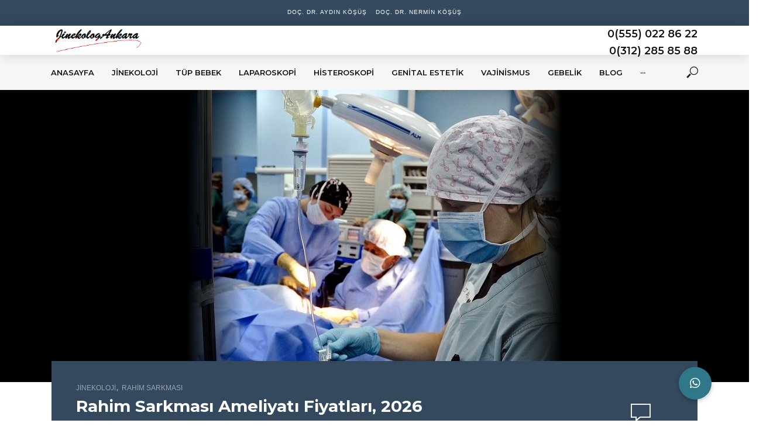

--- FILE ---
content_type: text/html; charset=UTF-8
request_url: https://jinekologankara.com/category/jinekoloji/rahim-sarkmasi/
body_size: 17637
content:
<!DOCTYPE html>
<html lang="tr">
<head>
<meta charset="UTF-8">
<meta name="viewport" content="width=device-width,initial-scale=1.0">
<link rel="pingback" href="https://jinekologankara.com/xmlrpc.php">
<link rel="profile" href="https://gmpg.org/xfn/11" />
<meta name='robots' content='index, follow, max-image-preview:large, max-snippet:-1, max-video-preview:-1' />

	<!-- This site is optimized with the Yoast SEO plugin v26.7 - https://yoast.com/wordpress/plugins/seo/ -->
	<title>RAHİM SARKMASI - Ankara Jinekoloji Muayenehanesi</title>
	<link rel="canonical" href="https://jinekologankara.com/category/jinekoloji/rahim-sarkmasi/" />
	<meta property="og:locale" content="tr_TR" />
	<meta property="og:type" content="article" />
	<meta property="og:title" content="RAHİM SARKMASI - Ankara Jinekoloji Muayenehanesi" />
	<meta property="og:url" content="https://jinekologankara.com/category/jinekoloji/rahim-sarkmasi/" />
	<meta property="og:site_name" content="Ankara Jinekoloji Muayenehanesi" />
	<meta name="twitter:card" content="summary_large_image" />
	<script type="application/ld+json" class="yoast-schema-graph">{"@context":"https://schema.org","@graph":[{"@type":"CollectionPage","@id":"https://jinekologankara.com/category/jinekoloji/rahim-sarkmasi/","url":"https://jinekologankara.com/category/jinekoloji/rahim-sarkmasi/","name":"RAHİM SARKMASI - Ankara Jinekoloji Muayenehanesi","isPartOf":{"@id":"https://jinekologankara.com/#website"},"breadcrumb":{"@id":"https://jinekologankara.com/category/jinekoloji/rahim-sarkmasi/#breadcrumb"},"inLanguage":"tr"},{"@type":"BreadcrumbList","@id":"https://jinekologankara.com/category/jinekoloji/rahim-sarkmasi/#breadcrumb","itemListElement":[{"@type":"ListItem","position":1,"name":"Anasayfa","item":"https://jinekologankara.com/"},{"@type":"ListItem","position":2,"name":"JİNEKOLOJİ","item":"https://jinekologankara.com/category/jinekoloji/"},{"@type":"ListItem","position":3,"name":"RAHİM SARKMASI"}]},{"@type":"WebSite","@id":"https://jinekologankara.com/#website","url":"https://jinekologankara.com/","name":"Ankara Jinekoloji Muayenehanesi","description":"","publisher":{"@id":"https://jinekologankara.com/#/schema/person/6ff02e03727343ff7aeeb6e127e298bb"},"potentialAction":[{"@type":"SearchAction","target":{"@type":"EntryPoint","urlTemplate":"https://jinekologankara.com/?s={search_term_string}"},"query-input":{"@type":"PropertyValueSpecification","valueRequired":true,"valueName":"search_term_string"}}],"inLanguage":"tr"},{"@type":["Person","Organization"],"@id":"https://jinekologankara.com/#/schema/person/6ff02e03727343ff7aeeb6e127e298bb","name":"JİNEKOLOG ANKARA","image":{"@type":"ImageObject","inLanguage":"tr","@id":"https://jinekologankara.com/#/schema/person/image/","url":"https://secure.gravatar.com/avatar/e63b7a96a63ae9bdb3fcb16c3d31bac15f959d725c3bc7f9e03ea996c575c771?s=96&d=mm&r=g","contentUrl":"https://secure.gravatar.com/avatar/e63b7a96a63ae9bdb3fcb16c3d31bac15f959d725c3bc7f9e03ea996c575c771?s=96&d=mm&r=g","caption":"JİNEKOLOG ANKARA"},"logo":{"@id":"https://jinekologankara.com/#/schema/person/image/"},"sameAs":["https://jinekologankara.com"]}]}</script>
	<!-- / Yoast SEO plugin. -->


<script type='application/javascript'  id='pys-version-script'>console.log('PixelYourSite Free version 11.1.5.2');</script>
<link rel='dns-prefetch' href='//www.googletagmanager.com' />
<link rel='dns-prefetch' href='//cdnjs.cloudflare.com' />
<link rel='dns-prefetch' href='//fonts.googleapis.com' />
<link rel="alternate" type="application/rss+xml" title="Ankara Jinekoloji Muayenehanesi &raquo; akışı" href="https://jinekologankara.com/feed/" />
<link rel="alternate" type="application/rss+xml" title="Ankara Jinekoloji Muayenehanesi &raquo; yorum akışı" href="https://jinekologankara.com/comments/feed/" />
<link rel="alternate" type="application/rss+xml" title="Ankara Jinekoloji Muayenehanesi &raquo; RAHİM SARKMASI kategori akışı" href="https://jinekologankara.com/category/jinekoloji/rahim-sarkmasi/feed/" />
<style type="text/css" media="all">@font-face{font-family:'Montserrat';font-display:block;font-style:normal;font-weight:400;font-display:swap;src:url(https://fonts.gstatic.com/s/montserrat/v31/JTUSjIg1_i6t8kCHKm459WRhyyTh89ZNpQ.woff2) format('woff2');unicode-range:U+0460-052F,U+1C80-1C8A,U+20B4,U+2DE0-2DFF,U+A640-A69F,U+FE2E-FE2F}@font-face{font-family:'Montserrat';font-display:block;font-style:normal;font-weight:400;font-display:swap;src:url(https://fonts.gstatic.com/s/montserrat/v31/JTUSjIg1_i6t8kCHKm459W1hyyTh89ZNpQ.woff2) format('woff2');unicode-range:U+0301,U+0400-045F,U+0490-0491,U+04B0-04B1,U+2116}@font-face{font-family:'Montserrat';font-display:block;font-style:normal;font-weight:400;font-display:swap;src:url(https://fonts.gstatic.com/s/montserrat/v31/JTUSjIg1_i6t8kCHKm459WZhyyTh89ZNpQ.woff2) format('woff2');unicode-range:U+0102-0103,U+0110-0111,U+0128-0129,U+0168-0169,U+01A0-01A1,U+01AF-01B0,U+0300-0301,U+0303-0304,U+0308-0309,U+0323,U+0329,U+1EA0-1EF9,U+20AB}@font-face{font-family:'Montserrat';font-display:block;font-style:normal;font-weight:400;font-display:swap;src:url(https://fonts.gstatic.com/s/montserrat/v31/JTUSjIg1_i6t8kCHKm459WdhyyTh89ZNpQ.woff2) format('woff2');unicode-range:U+0100-02BA,U+02BD-02C5,U+02C7-02CC,U+02CE-02D7,U+02DD-02FF,U+0304,U+0308,U+0329,U+1D00-1DBF,U+1E00-1E9F,U+1EF2-1EFF,U+2020,U+20A0-20AB,U+20AD-20C0,U+2113,U+2C60-2C7F,U+A720-A7FF}@font-face{font-family:'Montserrat';font-display:block;font-style:normal;font-weight:400;font-display:swap;src:url(https://fonts.gstatic.com/s/montserrat/v31/JTUSjIg1_i6t8kCHKm459WlhyyTh89Y.woff2) format('woff2');unicode-range:U+0000-00FF,U+0131,U+0152-0153,U+02BB-02BC,U+02C6,U+02DA,U+02DC,U+0304,U+0308,U+0329,U+2000-206F,U+20AC,U+2122,U+2191,U+2193,U+2212,U+2215,U+FEFF,U+FFFD}@font-face{font-family:'Montserrat';font-display:block;font-style:normal;font-weight:600;font-display:swap;src:url(https://fonts.gstatic.com/s/montserrat/v31/JTUSjIg1_i6t8kCHKm459WRhyyTh89ZNpQ.woff2) format('woff2');unicode-range:U+0460-052F,U+1C80-1C8A,U+20B4,U+2DE0-2DFF,U+A640-A69F,U+FE2E-FE2F}@font-face{font-family:'Montserrat';font-display:block;font-style:normal;font-weight:600;font-display:swap;src:url(https://fonts.gstatic.com/s/montserrat/v31/JTUSjIg1_i6t8kCHKm459W1hyyTh89ZNpQ.woff2) format('woff2');unicode-range:U+0301,U+0400-045F,U+0490-0491,U+04B0-04B1,U+2116}@font-face{font-family:'Montserrat';font-display:block;font-style:normal;font-weight:600;font-display:swap;src:url(https://fonts.gstatic.com/s/montserrat/v31/JTUSjIg1_i6t8kCHKm459WZhyyTh89ZNpQ.woff2) format('woff2');unicode-range:U+0102-0103,U+0110-0111,U+0128-0129,U+0168-0169,U+01A0-01A1,U+01AF-01B0,U+0300-0301,U+0303-0304,U+0308-0309,U+0323,U+0329,U+1EA0-1EF9,U+20AB}@font-face{font-family:'Montserrat';font-display:block;font-style:normal;font-weight:600;font-display:swap;src:url(https://fonts.gstatic.com/s/montserrat/v31/JTUSjIg1_i6t8kCHKm459WdhyyTh89ZNpQ.woff2) format('woff2');unicode-range:U+0100-02BA,U+02BD-02C5,U+02C7-02CC,U+02CE-02D7,U+02DD-02FF,U+0304,U+0308,U+0329,U+1D00-1DBF,U+1E00-1E9F,U+1EF2-1EFF,U+2020,U+20A0-20AB,U+20AD-20C0,U+2113,U+2C60-2C7F,U+A720-A7FF}@font-face{font-family:'Montserrat';font-display:block;font-style:normal;font-weight:600;font-display:swap;src:url(https://fonts.gstatic.com/s/montserrat/v31/JTUSjIg1_i6t8kCHKm459WlhyyTh89Y.woff2) format('woff2');unicode-range:U+0000-00FF,U+0131,U+0152-0153,U+02BB-02BC,U+02C6,U+02DA,U+02DC,U+0304,U+0308,U+0329,U+2000-206F,U+20AC,U+2122,U+2191,U+2193,U+2212,U+2215,U+FEFF,U+FFFD}@font-face{font-family:'Montserrat';font-display:block;font-style:normal;font-weight:700;font-display:swap;src:url(https://fonts.gstatic.com/s/montserrat/v31/JTUSjIg1_i6t8kCHKm459WRhyyTh89ZNpQ.woff2) format('woff2');unicode-range:U+0460-052F,U+1C80-1C8A,U+20B4,U+2DE0-2DFF,U+A640-A69F,U+FE2E-FE2F}@font-face{font-family:'Montserrat';font-display:block;font-style:normal;font-weight:700;font-display:swap;src:url(https://fonts.gstatic.com/s/montserrat/v31/JTUSjIg1_i6t8kCHKm459W1hyyTh89ZNpQ.woff2) format('woff2');unicode-range:U+0301,U+0400-045F,U+0490-0491,U+04B0-04B1,U+2116}@font-face{font-family:'Montserrat';font-display:block;font-style:normal;font-weight:700;font-display:swap;src:url(https://fonts.gstatic.com/s/montserrat/v31/JTUSjIg1_i6t8kCHKm459WZhyyTh89ZNpQ.woff2) format('woff2');unicode-range:U+0102-0103,U+0110-0111,U+0128-0129,U+0168-0169,U+01A0-01A1,U+01AF-01B0,U+0300-0301,U+0303-0304,U+0308-0309,U+0323,U+0329,U+1EA0-1EF9,U+20AB}@font-face{font-family:'Montserrat';font-display:block;font-style:normal;font-weight:700;font-display:swap;src:url(https://fonts.gstatic.com/s/montserrat/v31/JTUSjIg1_i6t8kCHKm459WdhyyTh89ZNpQ.woff2) format('woff2');unicode-range:U+0100-02BA,U+02BD-02C5,U+02C7-02CC,U+02CE-02D7,U+02DD-02FF,U+0304,U+0308,U+0329,U+1D00-1DBF,U+1E00-1E9F,U+1EF2-1EFF,U+2020,U+20A0-20AB,U+20AD-20C0,U+2113,U+2C60-2C7F,U+A720-A7FF}@font-face{font-family:'Montserrat';font-display:block;font-style:normal;font-weight:700;font-display:swap;src:url(https://fonts.gstatic.com/s/montserrat/v31/JTUSjIg1_i6t8kCHKm459WlhyyTh89Y.woff2) format('woff2');unicode-range:U+0000-00FF,U+0131,U+0152-0153,U+02BB-02BC,U+02C6,U+02DA,U+02DC,U+0304,U+0308,U+0329,U+2000-206F,U+20AC,U+2122,U+2191,U+2193,U+2212,U+2215,U+FEFF,U+FFFD}</style>
<style id='wp-img-auto-sizes-contain-inline-css' type='text/css'>
img:is([sizes=auto i],[sizes^="auto," i]){contain-intrinsic-size:3000px 1500px}
/*# sourceURL=wp-img-auto-sizes-contain-inline-css */
</style>
<style id='wp-block-library-inline-css' type='text/css'>
:root{--wp-block-synced-color:#7a00df;--wp-block-synced-color--rgb:122,0,223;--wp-bound-block-color:var(--wp-block-synced-color);--wp-editor-canvas-background:#ddd;--wp-admin-theme-color:#007cba;--wp-admin-theme-color--rgb:0,124,186;--wp-admin-theme-color-darker-10:#006ba1;--wp-admin-theme-color-darker-10--rgb:0,107,160.5;--wp-admin-theme-color-darker-20:#005a87;--wp-admin-theme-color-darker-20--rgb:0,90,135;--wp-admin-border-width-focus:2px}@media (min-resolution:192dpi){:root{--wp-admin-border-width-focus:1.5px}}.wp-element-button{cursor:pointer}:root .has-very-light-gray-background-color{background-color:#eee}:root .has-very-dark-gray-background-color{background-color:#313131}:root .has-very-light-gray-color{color:#eee}:root .has-very-dark-gray-color{color:#313131}:root .has-vivid-green-cyan-to-vivid-cyan-blue-gradient-background{background:linear-gradient(135deg,#00d084,#0693e3)}:root .has-purple-crush-gradient-background{background:linear-gradient(135deg,#34e2e4,#4721fb 50%,#ab1dfe)}:root .has-hazy-dawn-gradient-background{background:linear-gradient(135deg,#faaca8,#dad0ec)}:root .has-subdued-olive-gradient-background{background:linear-gradient(135deg,#fafae1,#67a671)}:root .has-atomic-cream-gradient-background{background:linear-gradient(135deg,#fdd79a,#004a59)}:root .has-nightshade-gradient-background{background:linear-gradient(135deg,#330968,#31cdcf)}:root .has-midnight-gradient-background{background:linear-gradient(135deg,#020381,#2874fc)}:root{--wp--preset--font-size--normal:16px;--wp--preset--font-size--huge:42px}.has-regular-font-size{font-size:1em}.has-larger-font-size{font-size:2.625em}.has-normal-font-size{font-size:var(--wp--preset--font-size--normal)}.has-huge-font-size{font-size:var(--wp--preset--font-size--huge)}.has-text-align-center{text-align:center}.has-text-align-left{text-align:left}.has-text-align-right{text-align:right}.has-fit-text{white-space:nowrap!important}#end-resizable-editor-section{display:none}.aligncenter{clear:both}.items-justified-left{justify-content:flex-start}.items-justified-center{justify-content:center}.items-justified-right{justify-content:flex-end}.items-justified-space-between{justify-content:space-between}.screen-reader-text{border:0;clip-path:inset(50%);height:1px;margin:-1px;overflow:hidden;padding:0;position:absolute;width:1px;word-wrap:normal!important}.screen-reader-text:focus{background-color:#ddd;clip-path:none;color:#444;display:block;font-size:1em;height:auto;left:5px;line-height:normal;padding:15px 23px 14px;text-decoration:none;top:5px;width:auto;z-index:100000}html :where(.has-border-color){border-style:solid}html :where([style*=border-top-color]){border-top-style:solid}html :where([style*=border-right-color]){border-right-style:solid}html :where([style*=border-bottom-color]){border-bottom-style:solid}html :where([style*=border-left-color]){border-left-style:solid}html :where([style*=border-width]){border-style:solid}html :where([style*=border-top-width]){border-top-style:solid}html :where([style*=border-right-width]){border-right-style:solid}html :where([style*=border-bottom-width]){border-bottom-style:solid}html :where([style*=border-left-width]){border-left-style:solid}html :where(img[class*=wp-image-]){height:auto;max-width:100%}:where(figure){margin:0 0 1em}html :where(.is-position-sticky){--wp-admin--admin-bar--position-offset:var(--wp-admin--admin-bar--height,0px)}@media screen and (max-width:600px){html :where(.is-position-sticky){--wp-admin--admin-bar--position-offset:0px}}

/*# sourceURL=wp-block-library-inline-css */
</style><style id='global-styles-inline-css' type='text/css'>
:root{--wp--preset--aspect-ratio--square: 1;--wp--preset--aspect-ratio--4-3: 4/3;--wp--preset--aspect-ratio--3-4: 3/4;--wp--preset--aspect-ratio--3-2: 3/2;--wp--preset--aspect-ratio--2-3: 2/3;--wp--preset--aspect-ratio--16-9: 16/9;--wp--preset--aspect-ratio--9-16: 9/16;--wp--preset--color--black: #000000;--wp--preset--color--cyan-bluish-gray: #abb8c3;--wp--preset--color--white: #ffffff;--wp--preset--color--pale-pink: #f78da7;--wp--preset--color--vivid-red: #cf2e2e;--wp--preset--color--luminous-vivid-orange: #ff6900;--wp--preset--color--luminous-vivid-amber: #fcb900;--wp--preset--color--light-green-cyan: #7bdcb5;--wp--preset--color--vivid-green-cyan: #00d084;--wp--preset--color--pale-cyan-blue: #8ed1fc;--wp--preset--color--vivid-cyan-blue: #0693e3;--wp--preset--color--vivid-purple: #9b51e0;--wp--preset--color--vlog-acc: #9b59b6;--wp--preset--color--vlog-meta: #999999;--wp--preset--color--vlog-txt: #111111;--wp--preset--color--vlog-bg: #ffffff;--wp--preset--color--vlog-highlight-txt: #ffffff;--wp--preset--color--vlog-highlight-bg: #34495e;--wp--preset--gradient--vivid-cyan-blue-to-vivid-purple: linear-gradient(135deg,rgb(6,147,227) 0%,rgb(155,81,224) 100%);--wp--preset--gradient--light-green-cyan-to-vivid-green-cyan: linear-gradient(135deg,rgb(122,220,180) 0%,rgb(0,208,130) 100%);--wp--preset--gradient--luminous-vivid-amber-to-luminous-vivid-orange: linear-gradient(135deg,rgb(252,185,0) 0%,rgb(255,105,0) 100%);--wp--preset--gradient--luminous-vivid-orange-to-vivid-red: linear-gradient(135deg,rgb(255,105,0) 0%,rgb(207,46,46) 100%);--wp--preset--gradient--very-light-gray-to-cyan-bluish-gray: linear-gradient(135deg,rgb(238,238,238) 0%,rgb(169,184,195) 100%);--wp--preset--gradient--cool-to-warm-spectrum: linear-gradient(135deg,rgb(74,234,220) 0%,rgb(151,120,209) 20%,rgb(207,42,186) 40%,rgb(238,44,130) 60%,rgb(251,105,98) 80%,rgb(254,248,76) 100%);--wp--preset--gradient--blush-light-purple: linear-gradient(135deg,rgb(255,206,236) 0%,rgb(152,150,240) 100%);--wp--preset--gradient--blush-bordeaux: linear-gradient(135deg,rgb(254,205,165) 0%,rgb(254,45,45) 50%,rgb(107,0,62) 100%);--wp--preset--gradient--luminous-dusk: linear-gradient(135deg,rgb(255,203,112) 0%,rgb(199,81,192) 50%,rgb(65,88,208) 100%);--wp--preset--gradient--pale-ocean: linear-gradient(135deg,rgb(255,245,203) 0%,rgb(182,227,212) 50%,rgb(51,167,181) 100%);--wp--preset--gradient--electric-grass: linear-gradient(135deg,rgb(202,248,128) 0%,rgb(113,206,126) 100%);--wp--preset--gradient--midnight: linear-gradient(135deg,rgb(2,3,129) 0%,rgb(40,116,252) 100%);--wp--preset--font-size--small: 14.4px;--wp--preset--font-size--medium: 20px;--wp--preset--font-size--large: 25.2px;--wp--preset--font-size--x-large: 42px;--wp--preset--font-size--normal: 18px;--wp--preset--font-size--huge: 32.4px;--wp--preset--spacing--20: 0.44rem;--wp--preset--spacing--30: 0.67rem;--wp--preset--spacing--40: 1rem;--wp--preset--spacing--50: 1.5rem;--wp--preset--spacing--60: 2.25rem;--wp--preset--spacing--70: 3.38rem;--wp--preset--spacing--80: 5.06rem;--wp--preset--shadow--natural: 6px 6px 9px rgba(0, 0, 0, 0.2);--wp--preset--shadow--deep: 12px 12px 50px rgba(0, 0, 0, 0.4);--wp--preset--shadow--sharp: 6px 6px 0px rgba(0, 0, 0, 0.2);--wp--preset--shadow--outlined: 6px 6px 0px -3px rgb(255, 255, 255), 6px 6px rgb(0, 0, 0);--wp--preset--shadow--crisp: 6px 6px 0px rgb(0, 0, 0);}:where(.is-layout-flex){gap: 0.5em;}:where(.is-layout-grid){gap: 0.5em;}body .is-layout-flex{display: flex;}.is-layout-flex{flex-wrap: wrap;align-items: center;}.is-layout-flex > :is(*, div){margin: 0;}body .is-layout-grid{display: grid;}.is-layout-grid > :is(*, div){margin: 0;}:where(.wp-block-columns.is-layout-flex){gap: 2em;}:where(.wp-block-columns.is-layout-grid){gap: 2em;}:where(.wp-block-post-template.is-layout-flex){gap: 1.25em;}:where(.wp-block-post-template.is-layout-grid){gap: 1.25em;}.has-black-color{color: var(--wp--preset--color--black) !important;}.has-cyan-bluish-gray-color{color: var(--wp--preset--color--cyan-bluish-gray) !important;}.has-white-color{color: var(--wp--preset--color--white) !important;}.has-pale-pink-color{color: var(--wp--preset--color--pale-pink) !important;}.has-vivid-red-color{color: var(--wp--preset--color--vivid-red) !important;}.has-luminous-vivid-orange-color{color: var(--wp--preset--color--luminous-vivid-orange) !important;}.has-luminous-vivid-amber-color{color: var(--wp--preset--color--luminous-vivid-amber) !important;}.has-light-green-cyan-color{color: var(--wp--preset--color--light-green-cyan) !important;}.has-vivid-green-cyan-color{color: var(--wp--preset--color--vivid-green-cyan) !important;}.has-pale-cyan-blue-color{color: var(--wp--preset--color--pale-cyan-blue) !important;}.has-vivid-cyan-blue-color{color: var(--wp--preset--color--vivid-cyan-blue) !important;}.has-vivid-purple-color{color: var(--wp--preset--color--vivid-purple) !important;}.has-black-background-color{background-color: var(--wp--preset--color--black) !important;}.has-cyan-bluish-gray-background-color{background-color: var(--wp--preset--color--cyan-bluish-gray) !important;}.has-white-background-color{background-color: var(--wp--preset--color--white) !important;}.has-pale-pink-background-color{background-color: var(--wp--preset--color--pale-pink) !important;}.has-vivid-red-background-color{background-color: var(--wp--preset--color--vivid-red) !important;}.has-luminous-vivid-orange-background-color{background-color: var(--wp--preset--color--luminous-vivid-orange) !important;}.has-luminous-vivid-amber-background-color{background-color: var(--wp--preset--color--luminous-vivid-amber) !important;}.has-light-green-cyan-background-color{background-color: var(--wp--preset--color--light-green-cyan) !important;}.has-vivid-green-cyan-background-color{background-color: var(--wp--preset--color--vivid-green-cyan) !important;}.has-pale-cyan-blue-background-color{background-color: var(--wp--preset--color--pale-cyan-blue) !important;}.has-vivid-cyan-blue-background-color{background-color: var(--wp--preset--color--vivid-cyan-blue) !important;}.has-vivid-purple-background-color{background-color: var(--wp--preset--color--vivid-purple) !important;}.has-black-border-color{border-color: var(--wp--preset--color--black) !important;}.has-cyan-bluish-gray-border-color{border-color: var(--wp--preset--color--cyan-bluish-gray) !important;}.has-white-border-color{border-color: var(--wp--preset--color--white) !important;}.has-pale-pink-border-color{border-color: var(--wp--preset--color--pale-pink) !important;}.has-vivid-red-border-color{border-color: var(--wp--preset--color--vivid-red) !important;}.has-luminous-vivid-orange-border-color{border-color: var(--wp--preset--color--luminous-vivid-orange) !important;}.has-luminous-vivid-amber-border-color{border-color: var(--wp--preset--color--luminous-vivid-amber) !important;}.has-light-green-cyan-border-color{border-color: var(--wp--preset--color--light-green-cyan) !important;}.has-vivid-green-cyan-border-color{border-color: var(--wp--preset--color--vivid-green-cyan) !important;}.has-pale-cyan-blue-border-color{border-color: var(--wp--preset--color--pale-cyan-blue) !important;}.has-vivid-cyan-blue-border-color{border-color: var(--wp--preset--color--vivid-cyan-blue) !important;}.has-vivid-purple-border-color{border-color: var(--wp--preset--color--vivid-purple) !important;}.has-vivid-cyan-blue-to-vivid-purple-gradient-background{background: var(--wp--preset--gradient--vivid-cyan-blue-to-vivid-purple) !important;}.has-light-green-cyan-to-vivid-green-cyan-gradient-background{background: var(--wp--preset--gradient--light-green-cyan-to-vivid-green-cyan) !important;}.has-luminous-vivid-amber-to-luminous-vivid-orange-gradient-background{background: var(--wp--preset--gradient--luminous-vivid-amber-to-luminous-vivid-orange) !important;}.has-luminous-vivid-orange-to-vivid-red-gradient-background{background: var(--wp--preset--gradient--luminous-vivid-orange-to-vivid-red) !important;}.has-very-light-gray-to-cyan-bluish-gray-gradient-background{background: var(--wp--preset--gradient--very-light-gray-to-cyan-bluish-gray) !important;}.has-cool-to-warm-spectrum-gradient-background{background: var(--wp--preset--gradient--cool-to-warm-spectrum) !important;}.has-blush-light-purple-gradient-background{background: var(--wp--preset--gradient--blush-light-purple) !important;}.has-blush-bordeaux-gradient-background{background: var(--wp--preset--gradient--blush-bordeaux) !important;}.has-luminous-dusk-gradient-background{background: var(--wp--preset--gradient--luminous-dusk) !important;}.has-pale-ocean-gradient-background{background: var(--wp--preset--gradient--pale-ocean) !important;}.has-electric-grass-gradient-background{background: var(--wp--preset--gradient--electric-grass) !important;}.has-midnight-gradient-background{background: var(--wp--preset--gradient--midnight) !important;}.has-small-font-size{font-size: var(--wp--preset--font-size--small) !important;}.has-medium-font-size{font-size: var(--wp--preset--font-size--medium) !important;}.has-large-font-size{font-size: var(--wp--preset--font-size--large) !important;}.has-x-large-font-size{font-size: var(--wp--preset--font-size--x-large) !important;}
/*# sourceURL=global-styles-inline-css */
</style>

<style id='classic-theme-styles-inline-css' type='text/css'>
/*! This file is auto-generated */
.wp-block-button__link{color:#fff;background-color:#32373c;border-radius:9999px;box-shadow:none;text-decoration:none;padding:calc(.667em + 2px) calc(1.333em + 2px);font-size:1.125em}.wp-block-file__button{background:#32373c;color:#fff;text-decoration:none}
/*# sourceURL=/wp-includes/css/classic-themes.min.css */
</style>
<link rel='stylesheet' id='wpo_min-header-0-css' href='https://jinekologankara.com/wp-content/cache/wpo-minify/1768766011/assets/wpo-minify-header-040a55da.min.css' type='text/css' media='all' />
<script type="text/javascript" id="wpo_min-header-0-js-extra">
/* <![CDATA[ */
var pysOptions = {"staticEvents":[],"dynamicEvents":{"automatic_event_form":{"facebook":{"delay":0,"type":"dyn","name":"Form","pixelIds":["1112986018813891"],"eventID":"55e37bc1-9735-4a4f-b5c6-1465259c2626","params":{"page_title":"RAH\u0130M SARKMASI","post_type":"category","post_id":206,"plugin":"PixelYourSite","user_role":"guest","event_url":"jinekologankara.com/category/jinekoloji/rahim-sarkmasi/"},"e_id":"automatic_event_form","ids":[],"hasTimeWindow":false,"timeWindow":0,"woo_order":"","edd_order":""}},"automatic_event_download":{"facebook":{"delay":0,"type":"dyn","name":"Download","extensions":["","doc","exe","js","pdf","ppt","tgz","zip","xls"],"pixelIds":["1112986018813891"],"eventID":"ca01a08e-66ef-4eb6-80ce-9ef6625485ae","params":{"page_title":"RAH\u0130M SARKMASI","post_type":"category","post_id":206,"plugin":"PixelYourSite","user_role":"guest","event_url":"jinekologankara.com/category/jinekoloji/rahim-sarkmasi/"},"e_id":"automatic_event_download","ids":[],"hasTimeWindow":false,"timeWindow":0,"woo_order":"","edd_order":""}},"automatic_event_comment":{"facebook":{"delay":0,"type":"dyn","name":"Comment","pixelIds":["1112986018813891"],"eventID":"90473902-f606-4c32-9725-05e97e3b3de5","params":{"page_title":"RAH\u0130M SARKMASI","post_type":"category","post_id":206,"plugin":"PixelYourSite","user_role":"guest","event_url":"jinekologankara.com/category/jinekoloji/rahim-sarkmasi/"},"e_id":"automatic_event_comment","ids":[],"hasTimeWindow":false,"timeWindow":0,"woo_order":"","edd_order":""}}},"triggerEvents":[],"triggerEventTypes":[],"facebook":{"pixelIds":["1112986018813891"],"advancedMatching":[],"advancedMatchingEnabled":false,"removeMetadata":false,"wooVariableAsSimple":false,"serverApiEnabled":false,"wooCRSendFromServer":false,"send_external_id":null,"enabled_medical":false,"do_not_track_medical_param":["event_url","post_title","page_title","landing_page","content_name","categories","category_name","tags"],"meta_ldu":false},"debug":"","siteUrl":"https://jinekologankara.com","ajaxUrl":"https://jinekologankara.com/wp-admin/admin-ajax.php","ajax_event":"49f3cee230","enable_remove_download_url_param":"1","cookie_duration":"7","last_visit_duration":"60","enable_success_send_form":"","ajaxForServerEvent":"1","ajaxForServerStaticEvent":"1","useSendBeacon":"1","send_external_id":"1","external_id_expire":"180","track_cookie_for_subdomains":"1","google_consent_mode":"1","gdpr":{"ajax_enabled":false,"all_disabled_by_api":false,"facebook_disabled_by_api":false,"analytics_disabled_by_api":false,"google_ads_disabled_by_api":false,"pinterest_disabled_by_api":false,"bing_disabled_by_api":false,"reddit_disabled_by_api":false,"externalID_disabled_by_api":false,"facebook_prior_consent_enabled":true,"analytics_prior_consent_enabled":true,"google_ads_prior_consent_enabled":null,"pinterest_prior_consent_enabled":true,"bing_prior_consent_enabled":true,"cookiebot_integration_enabled":false,"cookiebot_facebook_consent_category":"marketing","cookiebot_analytics_consent_category":"statistics","cookiebot_tiktok_consent_category":"marketing","cookiebot_google_ads_consent_category":"marketing","cookiebot_pinterest_consent_category":"marketing","cookiebot_bing_consent_category":"marketing","consent_magic_integration_enabled":false,"real_cookie_banner_integration_enabled":false,"cookie_notice_integration_enabled":false,"cookie_law_info_integration_enabled":false,"analytics_storage":{"enabled":true,"value":"granted","filter":false},"ad_storage":{"enabled":true,"value":"granted","filter":false},"ad_user_data":{"enabled":true,"value":"granted","filter":false},"ad_personalization":{"enabled":true,"value":"granted","filter":false}},"cookie":{"disabled_all_cookie":false,"disabled_start_session_cookie":false,"disabled_advanced_form_data_cookie":false,"disabled_landing_page_cookie":false,"disabled_first_visit_cookie":false,"disabled_trafficsource_cookie":false,"disabled_utmTerms_cookie":false,"disabled_utmId_cookie":false},"tracking_analytics":{"TrafficSource":"google.com","TrafficLanding":"https://jinekologankara.com/spiral-sonrasi-kanama-normal-mi-neden-olur-ne-kadar-surer/","TrafficUtms":[],"TrafficUtmsId":[]},"GATags":{"ga_datalayer_type":"default","ga_datalayer_name":"dataLayerPYS"},"woo":{"enabled":false},"edd":{"enabled":false},"cache_bypass":"1768890612"};
//# sourceURL=wpo_min-header-0-js-extra
/* ]]> */
</script>
<script type="text/javascript" src="https://jinekologankara.com/wp-content/cache/wpo-minify/1768766011/assets/wpo-minify-header-bed93bf3.min.js" id="wpo_min-header-0-js"></script>
<link rel="https://api.w.org/" href="https://jinekologankara.com/wp-json/" /><link rel="alternate" title="JSON" type="application/json" href="https://jinekologankara.com/wp-json/wp/v2/categories/206" /><link rel="EditURI" type="application/rsd+xml" title="RSD" href="https://jinekologankara.com/xmlrpc.php?rsd" />
<meta name="generator" content="WordPress 6.9" />
<meta name="generator" content="Redux 4.5.10" /><link rel="icon" href="https://jinekologankara.com/wp-content/uploads/2021/02/cropped-JinekologAnkara-siyah-32x32.png" sizes="32x32" />
<link rel="icon" href="https://jinekologankara.com/wp-content/uploads/2021/02/cropped-JinekologAnkara-siyah-192x192.png" sizes="192x192" />
<link rel="apple-touch-icon" href="https://jinekologankara.com/wp-content/uploads/2021/02/cropped-JinekologAnkara-siyah-180x180.png" />
<meta name="msapplication-TileImage" content="https://jinekologankara.com/wp-content/uploads/2021/02/cropped-JinekologAnkara-siyah-270x270.png" />
		<style type="text/css" id="wp-custom-css">
			.widget .mks_button.mks_button_small{
    margin:0;
    width:100%;
}.widget .mks_button.mks_button_small{
    margin:0;
    width:100%;
}		</style>
			<!-- Google Tag Manager -->
<script>(function(w,d,s,l,i){w[l]=w[l]||[];w[l].push({'gtm.start':
new Date().getTime(),event:'gtm.js'});var f=d.getElementsByTagName(s)[0],
j=d.createElement(s),dl=l!='dataLayer'?'&l='+l:'';j.async=true;j.src=
'https://www.googletagmanager.com/gtm.js?id='+i+dl;f.parentNode.insertBefore(j,f);
})(window,document,'script','dataLayer','GTM-TBW4WWM');</script>
<!-- End Google Tag Manager -->
	<!-- Global site tag (gtag.js) - Google Analytics -->
<script async src="https://www.googletagmanager.com/gtag/js?id=UA-85438573-3"></script>
<script>
  window.dataLayer = window.dataLayer || [];
  function gtag(){dataLayer.push(arguments);}
  gtag('js', new Date());

  gtag('config', 'UA-85438573-3');
</script>

</head>

<body class="archive category category-rahim-sarkmasi category-206 wp-theme-vlog vlog-v_2_3_1">

	    
                        <div class="vlog-top-bar">
	<div class="container">
		<div class="row">
			<div class="col-lg-12 col-md-12">

				
									<div class="vlog-slot-c">
						<nav class="secondary-navigation">	
		<ul id="menu-doktorlarimiz" class="menu"><li id="menu-item-3366" class="menu-item menu-item-type-post_type menu-item-object-page menu-item-3366"><a href="https://jinekologankara.com/doc-dr-aydin-kosus-i-kadin-hastaliklari-ve-tup-bebek-uzmani-laparoskopik-ve-histeroskopik-cerrahi/">Doç. Dr. Aydın Köşüş</a></li>
<li id="menu-item-3367" class="menu-item menu-item-type-post_type menu-item-object-page menu-item-3367"><a href="https://jinekologankara.com/doc-dr-nermin-kosus-i-kadin-hastaliklari-ve-tup-bebek-uzmani-laparoskopik-ve-histeroskopik-cerrahi/">Doç. Dr. Nermin Köşüş</a></li>
</ul></nav>
 
					</div>
				
								
			</div>
		</div>
	</div>
</div>            
                
        <header id="header" class="vlog-site-header vlog-header-shadow hidden-xs hidden-sm">
            
            <div class="vlog-header-5">
	<div class="vlog-header-wrapper">
		<div class="container">
			<div class="vlog-header-middle">
				<div class="vlog-slot-l">
					
<div class="vlog-site-branding vlog-logo-only">

			<span class="site-title h1"><a href="https://jinekologankara.com/" rel="home"><img class="vlog-logo" src="https://jinekologankara.com/wp-content/uploads/2021/02/JinekologAnkara-siyah.png" alt="Ankara Jinekoloji Muayenehanesi"></a></span>
	
	</div>

				</div>
				<div class="vlog-slot-r">
						<div class="vlog-ad hidden-xs"><a href="tel://+905550228622">0(555) 022 86 22</a></br>
<a href="tel://+903122858588">0(312) 285 85 88</a>
</div>
				</div>
			</div>
		</div>
	</div>

	<div class="vlog-header-bottom">
		<div class="container">
			<div class="vlog-slot-l">
				<nav class="vlog-main-navigation">	
				<ul id="menu-main" class="vlog-main-nav vlog-menu"><li id="menu-item-44" class="menu-item menu-item-type-post_type menu-item-object-page menu-item-home menu-item-has-children menu-item-44"><a href="https://jinekologankara.com/" title="						">ANASAYFA</a>
<ul class="sub-menu">
	<li id="menu-item-2181" class="menu-item menu-item-type-post_type menu-item-object-post menu-item-2181"><a href="https://jinekologankara.com/ankara-jinekolog-muayenehane/">Ankara Jinekolog Muayenehanemiz</a>	<li id="menu-item-3368" class="menu-item menu-item-type-post_type menu-item-object-page menu-item-3368"><a href="https://jinekologankara.com/doc-dr-aydin-kosus-i-kadin-hastaliklari-ve-tup-bebek-uzmani-laparoskopik-ve-histeroskopik-cerrahi/">Doç. Dr. Aydın Köşüş</a>	<li id="menu-item-3369" class="menu-item menu-item-type-post_type menu-item-object-page menu-item-3369"><a href="https://jinekologankara.com/doc-dr-nermin-kosus-i-kadin-hastaliklari-ve-tup-bebek-uzmani-laparoskopik-ve-histeroskopik-cerrahi/">Doç. Dr. Nermin Köşüş</a></ul>
<li id="menu-item-317" class="menu-item menu-item-type-custom menu-item-object-custom menu-item-has-children menu-item-317"><a title="						">JİNEKOLOJİ</a>
<ul class="sub-menu">
	<li id="menu-item-3312" class="menu-item menu-item-type-post_type menu-item-object-post menu-item-3312"><a href="https://jinekologankara.com/miyom-tedavisi-ankara/">Miyom Tedavisi</a>	<li id="menu-item-2692" class="menu-item menu-item-type-post_type menu-item-object-post menu-item-2692"><a href="https://jinekologankara.com/polikistik-over-sendromu-nedir-dogurganlik-uzerine-etkileri-nelerdir/">Polikistik over</a>	<li id="menu-item-3921" class="menu-item menu-item-type-post_type menu-item-object-post menu-item-3921"><a href="https://jinekologankara.com/bartolin-kisti-ameliyati-ve-apse-drenaji-fiyatlari-ankara/">Bartolin Kisti Ameliyatı</a>	<li id="menu-item-2757" class="menu-item menu-item-type-post_type menu-item-object-post menu-item-2757"><a href="https://jinekologankara.com/dis-gebelik-nedir-dis-gebelik-belirtileri-tedavisi-ameliyati/">Dış Gebelik</a>	<li id="menu-item-2588" class="menu-item menu-item-type-post_type menu-item-object-post menu-item-2588"><a href="https://jinekologankara.com/genital-sigil-tedavisi-ankara-fiyatlari/">Genital Siğil Hpv</a>	<li id="menu-item-3602" class="menu-item menu-item-type-post_type menu-item-object-post menu-item-3602"><a href="https://jinekologankara.com/rahim-duvari-kalinlasmasi-tedavisi-ankara/">Rahim Duvar Kalınlaşması</a>	<li id="menu-item-3188" class="menu-item menu-item-type-post_type menu-item-object-post menu-item-3188"><a href="https://jinekologankara.com/menopoz-nedir-menopoz-belirtileri-nelerdir/">Menopoz</a>	<li id="menu-item-3785" class="menu-item menu-item-type-post_type menu-item-object-post menu-item-3785"><a href="https://jinekologankara.com/dogum-kontrol-yontemleri-nelerdir/">Doğum Kontrol Yöntemleri</a>	<li id="menu-item-3740" class="menu-item menu-item-type-post_type menu-item-object-post menu-item-3740"><a href="https://jinekologankara.com/kemik-erimesi-osteroporoz-belirtileri-ve-tedavisi/">Kemik Erimesi (Osteroporoz)</a>	<li id="menu-item-2693" class="menu-item menu-item-type-post_type menu-item-object-post menu-item-2693"><a href="https://jinekologankara.com/smear-testi-nedir-smear-testi-sonucu-neyi-gosterir/">Smear testi</a>	<li id="menu-item-2594" class="menu-item menu-item-type-post_type menu-item-object-post menu-item-2594"><a href="https://jinekologankara.com/vajinal-mantar-nedir-tedavisi-nasil-yapilir/">Vajinal mantar</a>	<li id="menu-item-2852" class="menu-item menu-item-type-post_type menu-item-object-post menu-item-2852"><a href="https://jinekologankara.com/kadinlarda-idrar-yolu-enfeksiyonu-belirtileri-ve-tedavisi/">İdrar Yol Enfeksiyonu</a>	<li id="menu-item-2898" class="menu-item menu-item-type-post_type menu-item-object-post menu-item-2898"><a href="https://jinekologankara.com/spiral-takma-fiyatlari-cikarma-fiyatlari-ankara/">Spiral Takma, Çıkarma</a>	<li id="menu-item-2926" class="menu-item menu-item-type-post_type menu-item-object-post menu-item-2926"><a href="https://jinekologankara.com/kolposkopi-fiyatlari-ankara/">Kolposkopi</a>	<li id="menu-item-2925" class="menu-item menu-item-type-post_type menu-item-object-post menu-item-2925"><a href="https://jinekologankara.com/vajinoskopi/">Vajinoskopi</a></ul>
<li id="menu-item-337" class="menu-item menu-item-type-custom menu-item-object-custom menu-item-has-children menu-item-337"><a title="						">TÜP BEBEK</a>
<ul class="sub-menu">
	<li id="menu-item-2199" class="menu-item menu-item-type-post_type menu-item-object-post menu-item-2199"><a href="https://jinekologankara.com/tup-bebek-fiyatlari-ankara/">Tüp Bebek Tedavisi</a>	<li id="menu-item-2212" class="menu-item menu-item-type-post_type menu-item-object-post menu-item-2212"><a href="https://jinekologankara.com/asilama-tedavisi-ankara-fiyatlari/">Aşılama Tedavisi</a>	<li id="menu-item-2259" class="menu-item menu-item-type-post_type menu-item-object-post menu-item-2259"><a href="https://jinekologankara.com/cip-bebek-fiyatlari-ankara/">Çip Bebek Tedavisi</a>	<li id="menu-item-5459" class="menu-item menu-item-type-post_type menu-item-object-post menu-item-5459"><a href="https://jinekologankara.com/yumurtlama-tedavisi-nedir-nasil-yapilir/">Yumurtlama Tedavisi</a>	<li id="menu-item-3480" class="menu-item menu-item-type-post_type menu-item-object-post menu-item-3480"><a href="https://jinekologankara.com/ilacli-rahim-filmi-hsg-fiyatlari-ankara/">İlaçlı Rahim Filmi (HSG)</a>	<li id="menu-item-3093" class="menu-item menu-item-type-post_type menu-item-object-post menu-item-3093"><a href="https://jinekologankara.com/yumurta-dondurma-fiyatlari-ankara-2/">Yumurta Dondurma</a>	<li id="menu-item-3216" class="menu-item menu-item-type-post_type menu-item-object-post menu-item-3216"><a href="https://jinekologankara.com/amh-testi-fiyati-ankara/">Amh Testi Ankara</a></ul>
<li id="menu-item-206" class="menu-item menu-item-type-custom menu-item-object-custom menu-item-has-children menu-item-206"><a title="						">LAPAROSKOPİ</a>
<ul class="sub-menu">
	<li id="menu-item-2275" class="menu-item menu-item-type-post_type menu-item-object-post menu-item-2275"><a href="https://jinekologankara.com/laparoskopi-ameliyati-ankara/">Laparoskopi Ameliyatı</a>	<li id="menu-item-2143" class="menu-item menu-item-type-post_type menu-item-object-post menu-item-2143"><a href="https://jinekologankara.com/miyom-ameliyati-fiyatlari-ankara/">Miyom Ameliyatı</a>	<li id="menu-item-2260" class="menu-item menu-item-type-post_type menu-item-object-post menu-item-2260"><a href="https://jinekologankara.com/cikolata-kisti-ameliyati-fiyatlari-ankara/">Çikolata Kisti Ameliyatı</a>	<li id="menu-item-2874" class="menu-item menu-item-type-post_type menu-item-object-post menu-item-2874"><a href="https://jinekologankara.com/rahim-aldirma-ameliyati-histerektomi-fiyatlari-ankara/">Rahim Alma Ameliyatı</a>	<li id="menu-item-2806" class="menu-item menu-item-type-post_type menu-item-object-post menu-item-2806"><a href="https://jinekologankara.com/rahim-sarkmasi-ameliyati-fiyatlari-ankara/">Rahim Sarkması</a>	<li id="menu-item-2297" class="menu-item menu-item-type-post_type menu-item-object-post menu-item-2297"><a href="https://jinekologankara.com/yumurtalik-kisti-ameliyati-fiyatlari-ankara/">Yumurtalık Kisti</a>	<li id="menu-item-2296" class="menu-item menu-item-type-post_type menu-item-object-post menu-item-2296"><a href="https://jinekologankara.com/tup-actirma-ameliyati-fiyatlari-ankara/">Tüp Açtırma Ameliyatı</a>	<li id="menu-item-2914" class="menu-item menu-item-type-post_type menu-item-object-post menu-item-2914"><a href="https://jinekologankara.com/tup-baglatma-ameliyati-kordon-baglatma-fiyati-ankara/">Tüp Bağlatma Ameliyatı</a>	<li id="menu-item-2266" class="menu-item menu-item-type-post_type menu-item-object-post menu-item-2266"><a href="https://jinekologankara.com/kadinlarda-idrar-kacirma-ameliyati-fiyatlari-ankara/">İdrar Kaçırma</a>	<li id="menu-item-3218" class="menu-item menu-item-type-post_type menu-item-object-post menu-item-3218"><a href="https://jinekologankara.com/robotik-cerrahi-ankara-ameliyat-fiyatlari/">Robotik Cerrahi</a></ul>
<li id="menu-item-2815" class="menu-item menu-item-type-custom menu-item-object-custom menu-item-has-children menu-item-2815"><a>HİSTEROSKOPİ</a>
<ul class="sub-menu">
	<li id="menu-item-2144" class="menu-item menu-item-type-post_type menu-item-object-post menu-item-2144"><a href="https://jinekologankara.com/histeroskopi-ankara/">Histeroskopi Ameliyatı</a>	<li id="menu-item-2882" class="menu-item menu-item-type-post_type menu-item-object-post menu-item-2882"><a href="https://jinekologankara.com/rahimde-perde-ameliyati-fiyatlari-ankara/">Rahim Perde Ameliyatı</a>	<li id="menu-item-2909" class="menu-item menu-item-type-post_type menu-item-object-post menu-item-2909"><a href="https://jinekologankara.com/rahimde-polip-ameliyati-fiyatlari-ankara/">Rahim Polip Ameliyatı</a>	<li id="menu-item-3171" class="menu-item menu-item-type-post_type menu-item-object-post menu-item-3171"><a href="https://jinekologankara.com/rahimde-miyom-ameliyati-ankara-fiyatlari/">Rahim Miyom Ameliyatı</a>	<li id="menu-item-3210" class="menu-item menu-item-type-post_type menu-item-object-post menu-item-3210"><a href="https://jinekologankara.com/rahimde-yapisiklik-rahim-ici-yapisiklik-ameliyati-fiyatlari-ankara/">Rahimde Yapışıklık</a>	<li id="menu-item-3320" class="menu-item menu-item-type-post_type menu-item-object-post menu-item-3320"><a href="https://jinekologankara.com/bakirelerde-histeroskopi-yapilir-mi/">Bakirelerde Histeroskopi</a></ul>
<li id="menu-item-2814" class="menu-item menu-item-type-custom menu-item-object-custom menu-item-has-children menu-item-2814"><a>GENİTAL ESTETİK</a>
<ul class="sub-menu">
	<li id="menu-item-2276" class="menu-item menu-item-type-post_type menu-item-object-post menu-item-2276"><a href="https://jinekologankara.com/labioplasti-ameliyati-fiyatlari-ankara/">Labioplasti Ameliyatı</a>	<li id="menu-item-5280" class="menu-item menu-item-type-post_type menu-item-object-post menu-item-5280"><a href="https://jinekologankara.com/g-noktasi-buyutme-g-shot-orgazm-asisi-fiyatlari-ankara/">G Noktası Büyütme (G-Shot, Orgazm Aşısı)</a>	<li id="menu-item-5351" class="menu-item menu-item-type-post_type menu-item-object-post menu-item-5351"><a href="https://jinekologankara.com/vajina-dis-dudak-dolgusu-fiyatlari-ankara/">Vajina Dış Dudak Dolgusu</a>	<li id="menu-item-5393" class="menu-item menu-item-type-post_type menu-item-object-post menu-item-5393"><a href="https://jinekologankara.com/hudoplasti-ameliyati-klitoris-estetigi-ankara-fiyatlari/">Hudoplasti Ameliyatı (Klitoris Estetiği)</a>	<li id="menu-item-3611" class="menu-item menu-item-type-post_type menu-item-object-post menu-item-3611"><a href="https://jinekologankara.com/labioplasti-kimlere-yapilir/">Bakirelerde Labioplasti</a>	<li id="menu-item-5302" class="menu-item menu-item-type-post_type menu-item-object-post menu-item-5302"><a href="https://jinekologankara.com/jinekolojik-medikal-estetik-ve-kozmetik-uygulamalar-nelerdir/">Jinekolojik Medikal Estetik Uygulamalar</a>	<li id="menu-item-2812" class="menu-item menu-item-type-post_type menu-item-object-post menu-item-2812"><a href="https://jinekologankara.com/vajina-daraltma-ameliyati-fiyatlari-ankara/">Vajina Daraltma</a>	<li id="menu-item-3769" class="menu-item menu-item-type-post_type menu-item-object-post menu-item-3769"><a href="https://jinekologankara.com/vajina-dis-dudak-sarkmasi-ameliyati-fiyatlari-ankara/">Vajina Dış Dudak Sarkması</a>	<li id="menu-item-2853" class="menu-item menu-item-type-post_type menu-item-object-post menu-item-2853"><a href="https://jinekologankara.com/vajinada-ic-dudak-sarkmasi-ameliyati-fiyatlari/">Vajinada İç Dudak Sarkması</a>	<li id="menu-item-2873" class="menu-item menu-item-type-post_type menu-item-object-post menu-item-2873"><a href="https://jinekologankara.com/vajinal-estetik-fiyatlari-ankara/">Vajinal Estetik</a></ul>
<li id="menu-item-2813" class="menu-item menu-item-type-custom menu-item-object-custom menu-item-has-children menu-item-2813"><a>VAJİNİSMUS</a>
<ul class="sub-menu">
	<li id="menu-item-3434" class="menu-item menu-item-type-post_type menu-item-object-post menu-item-3434"><a href="https://jinekologankara.com/vajinismus-nedir-vajinismus-ne-anlama-gelir/">Vajinismus Nedir</a>	<li id="menu-item-3498" class="menu-item menu-item-type-post_type menu-item-object-post menu-item-3498"><a href="https://jinekologankara.com/vajinismus-nedenleri-nelerdir/">Vajinismus Nedenleri</a>	<li id="menu-item-3759" class="menu-item menu-item-type-post_type menu-item-object-post menu-item-3759"><a href="https://jinekologankara.com/vajinismus-belirtileri-nelerdir/">Vajinismus Belirtileri</a>	<li id="menu-item-3499" class="menu-item menu-item-type-post_type menu-item-object-post menu-item-3499"><a href="https://jinekologankara.com/vajinismus-egzersizleri/">Vajinismus Egzersizleri: Adım Adım İyileşme, Gevşeme ve Mutlu Cinsel Yaşam</a>	<li id="menu-item-2298" class="menu-item menu-item-type-post_type menu-item-object-post menu-item-2298"><a href="https://jinekologankara.com/vajinismus-tedavi-ucretleri-ankara/">Vajinismus Tedavisi</a></ul>
<li id="menu-item-182" class="menu-item menu-item-type-custom menu-item-object-custom menu-item-has-children menu-item-182"><a title="						">GEBELİK</a>
<ul class="sub-menu">
	<li id="menu-item-3553" class="menu-item menu-item-type-custom menu-item-object-custom menu-item-has-children menu-item-3553"><a>GEBELİK</a>
	<ul class="sub-menu">
		<li id="menu-item-3004" class="menu-item menu-item-type-post_type menu-item-object-post menu-item-3004"><a href="https://jinekologankara.com/gebelik-takibi-ankara/">Gebelik Takibi Ankara</a>		<li id="menu-item-3215" class="menu-item menu-item-type-post_type menu-item-object-post menu-item-3215"><a href="https://jinekologankara.com/gebelik-testi-fiyatlari-ankara/">Gebelik Testi Ankara</a>		<li id="menu-item-2758" class="menu-item menu-item-type-post_type menu-item-object-post menu-item-2758"><a href="https://jinekologankara.com/gebelik-haftasi-hesaplama-hamilelik-hesaplama/">Gebelik Hesaplama</a>		<li id="menu-item-3504" class="menu-item menu-item-type-taxonomy menu-item-object-category menu-item-3504"><a href="https://jinekologankara.com/category/gebelik/hafta-hafta-gebelik/">Hafta Hafta Gebelik</a>		<li id="menu-item-3399" class="menu-item menu-item-type-post_type menu-item-object-post menu-item-3399"><a href="https://jinekologankara.com/riskli-gebelik-takibi-ankara/">Riskli Gebelik Takibi</a>		<li id="menu-item-2180" class="menu-item menu-item-type-post_type menu-item-object-post menu-item-2180"><a href="https://jinekologankara.com/ankara-dogum-paketleri-fiyatlari/">Ankara Doğum Paketi</a>		<li id="menu-item-2261" class="menu-item menu-item-type-post_type menu-item-object-post menu-item-2261"><a href="https://jinekologankara.com/detayli-ultrason-ankara-fiyatlari/">Detaylı Ultrason</a>		<li id="menu-item-2587" class="menu-item menu-item-type-post_type menu-item-object-post menu-item-2587"><a href="https://jinekologankara.com/fetal-dna-testi-fiyati-ankara/">Fetal Dna Testi</a>		<li id="menu-item-4331" class="menu-item menu-item-type-post_type menu-item-object-post menu-item-4331"><a href="https://jinekologankara.com/gebelik-zehirlenmesi-preeklampsi-nedir-belirtileri-ve-tedavisi/">Gebelik Zehirlenmesi</a>		<li id="menu-item-3223" class="menu-item menu-item-type-post_type menu-item-object-post menu-item-3223"><a href="https://jinekologankara.com/rahim-agzi-yetmezligi-servikal-yetmezlik-rahim-agzi-kisaligi/">Rahim Ağzı Yetmezliği</a>		<li id="menu-item-4330" class="menu-item menu-item-type-post_type menu-item-object-post menu-item-4330"><a href="https://jinekologankara.com/gebelikte-hamilelikte-seker-hastaligi-diyabet/">Gebelikte Şeker Hastalığı</a>		<li id="menu-item-2759" class="menu-item menu-item-type-post_type menu-item-object-post menu-item-2759"><a href="https://jinekologankara.com/hamilelik-belirtileri-nelerdir/">Hamilelik Belirtileri</a>	</ul>
	<li id="menu-item-3554" class="menu-item menu-item-type-custom menu-item-object-custom menu-item-has-children menu-item-3554"><a>DOĞUM</a>
	<ul class="sub-menu">
		<li id="menu-item-3247" class="menu-item menu-item-type-post_type menu-item-object-post menu-item-3247"><a href="https://jinekologankara.com/normal-dogum-ankara-fiyatlari/">Normal Doğum</a>		<li id="menu-item-3189" class="menu-item menu-item-type-post_type menu-item-object-post menu-item-3189"><a href="https://jinekologankara.com/sezeryan-dogum-ameliyati-fiyatlari-ankara/">Sezaryen Doğum</a>		<li id="menu-item-3793" class="menu-item menu-item-type-post_type menu-item-object-post menu-item-3793"><a href="https://jinekologankara.com/epidural-dogum-prenses-dogum-agrisiz-dogum-ankara-fiyatlari/">Epidural Doğum</a>		<li id="menu-item-4688" class="menu-item menu-item-type-post_type menu-item-object-post menu-item-4688"><a href="https://jinekologankara.com/suda-dogum-nedir-nasil-yapilir/">Suda Doğum</a>		<li id="menu-item-3652" class="menu-item menu-item-type-post_type menu-item-object-post menu-item-3652"><a href="https://jinekologankara.com/sezeryandan-sonra-normal-dogum-olur-mu/">Sezeryan Sonrası Normal Doğum</a>		<li id="menu-item-3653" class="menu-item menu-item-type-post_type menu-item-object-post menu-item-3653"><a href="https://jinekologankara.com/sezeryan-sirasinda-miyom-ameliyati-guvenli-midir/">Sezeryan Sırasında Miyom Ameliyatı</a>	</ul>
	<li id="menu-item-3555" class="menu-item menu-item-type-custom menu-item-object-custom menu-item-has-children menu-item-3555"><a>PLASENTA</a>
	<ul class="sub-menu">
		<li id="menu-item-3229" class="menu-item menu-item-type-post_type menu-item-object-post menu-item-3229"><a href="https://jinekologankara.com/plasenta-previa-gebelikte-hamilelikte-kanama/">Plasenta Previa</a>		<li id="menu-item-3249" class="menu-item menu-item-type-post_type menu-item-object-post menu-item-3249"><a href="https://jinekologankara.com/plasenta-akreata-inkreata-ve-perkreata-nedir/">Plasenta Akreata</a>		<li id="menu-item-3375" class="menu-item menu-item-type-post_type menu-item-object-post menu-item-3375"><a href="https://jinekologankara.com/plasenta-dekolmani-ablasyo-plasenta-plasentanin-erken-ayrilmasi/">Plasenta Dekolmanı</a>	</ul>
	<li id="menu-item-3556" class="menu-item menu-item-type-custom menu-item-object-custom menu-item-has-children menu-item-3556"><a>LOHUSALIK</a>
	<ul class="sub-menu">
		<li id="menu-item-3557" class="menu-item menu-item-type-post_type menu-item-object-post menu-item-3557"><a href="https://jinekologankara.com/lohusalik-donemi-ve-lohusa-ne-demektir/">Lohusalık Dönemi</a>		<li id="menu-item-4689" class="menu-item menu-item-type-post_type menu-item-object-post menu-item-4689"><a href="https://jinekologankara.com/lohusa-depresyonu-nedir-belirtileri-nelerdir/">Lohusa Depresyonu</a>	</ul>
</ul>
<li id="menu-item-45" class="menu-item menu-item-type-custom menu-item-object-custom menu-item-45"><a href="https://jinekologankara.com/blog/" title="						">BLOG</a><li id="menu-item-181" class="menu-item menu-item-type-post_type menu-item-object-page menu-item-181"><a href="https://jinekologankara.com/iletisim/" title="						">İLETİŞİM</a><li id="vlog-menu-item-more" class="menu-item menu-item-type-custom menu-item-object-custom menu-item-has-children"><a href="javascript:void(0)">&middot;&middot;&middot;</a><ul class="sub-menu"></ul></li></ul>	</nav>			</div>
			<div class="vlog-slot-r">
					<div class="vlog-actions-menu">
	<ul class="vlog-menu">
					<li class="vlog-actions-button vlog-action-search">
	<span>
		<i class="fv fv-search"></i>
	</span>
	<ul class="sub-menu">
		<form class="vlog-search-form" action="https://jinekologankara.com/" method="get"><input name="s" type="text" value="" placeholder="Arama yapmak için tıklayınız" /><button type="submit" class="vlog-button-search"><i class="fv fv-search"></i></button>
</form>	</ul>
</li>			</ul>
	</div>
			</div>
		</div>
	</div>
</div>    
        </header>
    
                        					
<div id="vlog-sticky-header" class="vlog-sticky-header vlog-site-header vlog-header-shadow vlog-header-bottom hidden-xs hidden-sm">
	
		<div class="container">
				<div class="vlog-slot-l">
										
<div class="vlog-site-branding vlog-logo-only">

			<span class="site-title h1"><a href="https://jinekologankara.com/" rel="home"><img class="vlog-logo" src="https://jinekologankara.com/wp-content/uploads/2021/02/JinekologAnkara-siyah.png" alt="Ankara Jinekoloji Muayenehanesi"></a></span>
	
	</div>

				</div>
				<div class="vlog-slot-c">
					
						
													<nav class="vlog-main-navigation">				
								<ul id="menu-main-1" class="vlog-main-nav vlog-menu"><li class="menu-item menu-item-type-post_type menu-item-object-page menu-item-home menu-item-has-children menu-item-44"><a href="https://jinekologankara.com/" title="						">ANASAYFA</a>
<ul class="sub-menu">
	<li class="menu-item menu-item-type-post_type menu-item-object-post menu-item-2181"><a href="https://jinekologankara.com/ankara-jinekolog-muayenehane/">Ankara Jinekolog Muayenehanemiz</a>	<li class="menu-item menu-item-type-post_type menu-item-object-page menu-item-3368"><a href="https://jinekologankara.com/doc-dr-aydin-kosus-i-kadin-hastaliklari-ve-tup-bebek-uzmani-laparoskopik-ve-histeroskopik-cerrahi/">Doç. Dr. Aydın Köşüş</a>	<li class="menu-item menu-item-type-post_type menu-item-object-page menu-item-3369"><a href="https://jinekologankara.com/doc-dr-nermin-kosus-i-kadin-hastaliklari-ve-tup-bebek-uzmani-laparoskopik-ve-histeroskopik-cerrahi/">Doç. Dr. Nermin Köşüş</a></ul>
<li class="menu-item menu-item-type-custom menu-item-object-custom menu-item-has-children menu-item-317"><a title="						">JİNEKOLOJİ</a>
<ul class="sub-menu">
	<li class="menu-item menu-item-type-post_type menu-item-object-post menu-item-3312"><a href="https://jinekologankara.com/miyom-tedavisi-ankara/">Miyom Tedavisi</a>	<li class="menu-item menu-item-type-post_type menu-item-object-post menu-item-2692"><a href="https://jinekologankara.com/polikistik-over-sendromu-nedir-dogurganlik-uzerine-etkileri-nelerdir/">Polikistik over</a>	<li class="menu-item menu-item-type-post_type menu-item-object-post menu-item-3921"><a href="https://jinekologankara.com/bartolin-kisti-ameliyati-ve-apse-drenaji-fiyatlari-ankara/">Bartolin Kisti Ameliyatı</a>	<li class="menu-item menu-item-type-post_type menu-item-object-post menu-item-2757"><a href="https://jinekologankara.com/dis-gebelik-nedir-dis-gebelik-belirtileri-tedavisi-ameliyati/">Dış Gebelik</a>	<li class="menu-item menu-item-type-post_type menu-item-object-post menu-item-2588"><a href="https://jinekologankara.com/genital-sigil-tedavisi-ankara-fiyatlari/">Genital Siğil Hpv</a>	<li class="menu-item menu-item-type-post_type menu-item-object-post menu-item-3602"><a href="https://jinekologankara.com/rahim-duvari-kalinlasmasi-tedavisi-ankara/">Rahim Duvar Kalınlaşması</a>	<li class="menu-item menu-item-type-post_type menu-item-object-post menu-item-3188"><a href="https://jinekologankara.com/menopoz-nedir-menopoz-belirtileri-nelerdir/">Menopoz</a>	<li class="menu-item menu-item-type-post_type menu-item-object-post menu-item-3785"><a href="https://jinekologankara.com/dogum-kontrol-yontemleri-nelerdir/">Doğum Kontrol Yöntemleri</a>	<li class="menu-item menu-item-type-post_type menu-item-object-post menu-item-3740"><a href="https://jinekologankara.com/kemik-erimesi-osteroporoz-belirtileri-ve-tedavisi/">Kemik Erimesi (Osteroporoz)</a>	<li class="menu-item menu-item-type-post_type menu-item-object-post menu-item-2693"><a href="https://jinekologankara.com/smear-testi-nedir-smear-testi-sonucu-neyi-gosterir/">Smear testi</a>	<li class="menu-item menu-item-type-post_type menu-item-object-post menu-item-2594"><a href="https://jinekologankara.com/vajinal-mantar-nedir-tedavisi-nasil-yapilir/">Vajinal mantar</a>	<li class="menu-item menu-item-type-post_type menu-item-object-post menu-item-2852"><a href="https://jinekologankara.com/kadinlarda-idrar-yolu-enfeksiyonu-belirtileri-ve-tedavisi/">İdrar Yol Enfeksiyonu</a>	<li class="menu-item menu-item-type-post_type menu-item-object-post menu-item-2898"><a href="https://jinekologankara.com/spiral-takma-fiyatlari-cikarma-fiyatlari-ankara/">Spiral Takma, Çıkarma</a>	<li class="menu-item menu-item-type-post_type menu-item-object-post menu-item-2926"><a href="https://jinekologankara.com/kolposkopi-fiyatlari-ankara/">Kolposkopi</a>	<li class="menu-item menu-item-type-post_type menu-item-object-post menu-item-2925"><a href="https://jinekologankara.com/vajinoskopi/">Vajinoskopi</a></ul>
<li class="menu-item menu-item-type-custom menu-item-object-custom menu-item-has-children menu-item-337"><a title="						">TÜP BEBEK</a>
<ul class="sub-menu">
	<li class="menu-item menu-item-type-post_type menu-item-object-post menu-item-2199"><a href="https://jinekologankara.com/tup-bebek-fiyatlari-ankara/">Tüp Bebek Tedavisi</a>	<li class="menu-item menu-item-type-post_type menu-item-object-post menu-item-2212"><a href="https://jinekologankara.com/asilama-tedavisi-ankara-fiyatlari/">Aşılama Tedavisi</a>	<li class="menu-item menu-item-type-post_type menu-item-object-post menu-item-2259"><a href="https://jinekologankara.com/cip-bebek-fiyatlari-ankara/">Çip Bebek Tedavisi</a>	<li class="menu-item menu-item-type-post_type menu-item-object-post menu-item-5459"><a href="https://jinekologankara.com/yumurtlama-tedavisi-nedir-nasil-yapilir/">Yumurtlama Tedavisi</a>	<li class="menu-item menu-item-type-post_type menu-item-object-post menu-item-3480"><a href="https://jinekologankara.com/ilacli-rahim-filmi-hsg-fiyatlari-ankara/">İlaçlı Rahim Filmi (HSG)</a>	<li class="menu-item menu-item-type-post_type menu-item-object-post menu-item-3093"><a href="https://jinekologankara.com/yumurta-dondurma-fiyatlari-ankara-2/">Yumurta Dondurma</a>	<li class="menu-item menu-item-type-post_type menu-item-object-post menu-item-3216"><a href="https://jinekologankara.com/amh-testi-fiyati-ankara/">Amh Testi Ankara</a></ul>
<li class="menu-item menu-item-type-custom menu-item-object-custom menu-item-has-children menu-item-206"><a title="						">LAPAROSKOPİ</a>
<ul class="sub-menu">
	<li class="menu-item menu-item-type-post_type menu-item-object-post menu-item-2275"><a href="https://jinekologankara.com/laparoskopi-ameliyati-ankara/">Laparoskopi Ameliyatı</a>	<li class="menu-item menu-item-type-post_type menu-item-object-post menu-item-2143"><a href="https://jinekologankara.com/miyom-ameliyati-fiyatlari-ankara/">Miyom Ameliyatı</a>	<li class="menu-item menu-item-type-post_type menu-item-object-post menu-item-2260"><a href="https://jinekologankara.com/cikolata-kisti-ameliyati-fiyatlari-ankara/">Çikolata Kisti Ameliyatı</a>	<li class="menu-item menu-item-type-post_type menu-item-object-post menu-item-2874"><a href="https://jinekologankara.com/rahim-aldirma-ameliyati-histerektomi-fiyatlari-ankara/">Rahim Alma Ameliyatı</a>	<li class="menu-item menu-item-type-post_type menu-item-object-post menu-item-2806"><a href="https://jinekologankara.com/rahim-sarkmasi-ameliyati-fiyatlari-ankara/">Rahim Sarkması</a>	<li class="menu-item menu-item-type-post_type menu-item-object-post menu-item-2297"><a href="https://jinekologankara.com/yumurtalik-kisti-ameliyati-fiyatlari-ankara/">Yumurtalık Kisti</a>	<li class="menu-item menu-item-type-post_type menu-item-object-post menu-item-2296"><a href="https://jinekologankara.com/tup-actirma-ameliyati-fiyatlari-ankara/">Tüp Açtırma Ameliyatı</a>	<li class="menu-item menu-item-type-post_type menu-item-object-post menu-item-2914"><a href="https://jinekologankara.com/tup-baglatma-ameliyati-kordon-baglatma-fiyati-ankara/">Tüp Bağlatma Ameliyatı</a>	<li class="menu-item menu-item-type-post_type menu-item-object-post menu-item-2266"><a href="https://jinekologankara.com/kadinlarda-idrar-kacirma-ameliyati-fiyatlari-ankara/">İdrar Kaçırma</a>	<li class="menu-item menu-item-type-post_type menu-item-object-post menu-item-3218"><a href="https://jinekologankara.com/robotik-cerrahi-ankara-ameliyat-fiyatlari/">Robotik Cerrahi</a></ul>
<li class="menu-item menu-item-type-custom menu-item-object-custom menu-item-has-children menu-item-2815"><a>HİSTEROSKOPİ</a>
<ul class="sub-menu">
	<li class="menu-item menu-item-type-post_type menu-item-object-post menu-item-2144"><a href="https://jinekologankara.com/histeroskopi-ankara/">Histeroskopi Ameliyatı</a>	<li class="menu-item menu-item-type-post_type menu-item-object-post menu-item-2882"><a href="https://jinekologankara.com/rahimde-perde-ameliyati-fiyatlari-ankara/">Rahim Perde Ameliyatı</a>	<li class="menu-item menu-item-type-post_type menu-item-object-post menu-item-2909"><a href="https://jinekologankara.com/rahimde-polip-ameliyati-fiyatlari-ankara/">Rahim Polip Ameliyatı</a>	<li class="menu-item menu-item-type-post_type menu-item-object-post menu-item-3171"><a href="https://jinekologankara.com/rahimde-miyom-ameliyati-ankara-fiyatlari/">Rahim Miyom Ameliyatı</a>	<li class="menu-item menu-item-type-post_type menu-item-object-post menu-item-3210"><a href="https://jinekologankara.com/rahimde-yapisiklik-rahim-ici-yapisiklik-ameliyati-fiyatlari-ankara/">Rahimde Yapışıklık</a>	<li class="menu-item menu-item-type-post_type menu-item-object-post menu-item-3320"><a href="https://jinekologankara.com/bakirelerde-histeroskopi-yapilir-mi/">Bakirelerde Histeroskopi</a></ul>
<li class="menu-item menu-item-type-custom menu-item-object-custom menu-item-has-children menu-item-2814"><a>GENİTAL ESTETİK</a>
<ul class="sub-menu">
	<li class="menu-item menu-item-type-post_type menu-item-object-post menu-item-2276"><a href="https://jinekologankara.com/labioplasti-ameliyati-fiyatlari-ankara/">Labioplasti Ameliyatı</a>	<li class="menu-item menu-item-type-post_type menu-item-object-post menu-item-5280"><a href="https://jinekologankara.com/g-noktasi-buyutme-g-shot-orgazm-asisi-fiyatlari-ankara/">G Noktası Büyütme (G-Shot, Orgazm Aşısı)</a>	<li class="menu-item menu-item-type-post_type menu-item-object-post menu-item-5351"><a href="https://jinekologankara.com/vajina-dis-dudak-dolgusu-fiyatlari-ankara/">Vajina Dış Dudak Dolgusu</a>	<li class="menu-item menu-item-type-post_type menu-item-object-post menu-item-5393"><a href="https://jinekologankara.com/hudoplasti-ameliyati-klitoris-estetigi-ankara-fiyatlari/">Hudoplasti Ameliyatı (Klitoris Estetiği)</a>	<li class="menu-item menu-item-type-post_type menu-item-object-post menu-item-3611"><a href="https://jinekologankara.com/labioplasti-kimlere-yapilir/">Bakirelerde Labioplasti</a>	<li class="menu-item menu-item-type-post_type menu-item-object-post menu-item-5302"><a href="https://jinekologankara.com/jinekolojik-medikal-estetik-ve-kozmetik-uygulamalar-nelerdir/">Jinekolojik Medikal Estetik Uygulamalar</a>	<li class="menu-item menu-item-type-post_type menu-item-object-post menu-item-2812"><a href="https://jinekologankara.com/vajina-daraltma-ameliyati-fiyatlari-ankara/">Vajina Daraltma</a>	<li class="menu-item menu-item-type-post_type menu-item-object-post menu-item-3769"><a href="https://jinekologankara.com/vajina-dis-dudak-sarkmasi-ameliyati-fiyatlari-ankara/">Vajina Dış Dudak Sarkması</a>	<li class="menu-item menu-item-type-post_type menu-item-object-post menu-item-2853"><a href="https://jinekologankara.com/vajinada-ic-dudak-sarkmasi-ameliyati-fiyatlari/">Vajinada İç Dudak Sarkması</a>	<li class="menu-item menu-item-type-post_type menu-item-object-post menu-item-2873"><a href="https://jinekologankara.com/vajinal-estetik-fiyatlari-ankara/">Vajinal Estetik</a></ul>
<li class="menu-item menu-item-type-custom menu-item-object-custom menu-item-has-children menu-item-2813"><a>VAJİNİSMUS</a>
<ul class="sub-menu">
	<li class="menu-item menu-item-type-post_type menu-item-object-post menu-item-3434"><a href="https://jinekologankara.com/vajinismus-nedir-vajinismus-ne-anlama-gelir/">Vajinismus Nedir</a>	<li class="menu-item menu-item-type-post_type menu-item-object-post menu-item-3498"><a href="https://jinekologankara.com/vajinismus-nedenleri-nelerdir/">Vajinismus Nedenleri</a>	<li class="menu-item menu-item-type-post_type menu-item-object-post menu-item-3759"><a href="https://jinekologankara.com/vajinismus-belirtileri-nelerdir/">Vajinismus Belirtileri</a>	<li class="menu-item menu-item-type-post_type menu-item-object-post menu-item-3499"><a href="https://jinekologankara.com/vajinismus-egzersizleri/">Vajinismus Egzersizleri: Adım Adım İyileşme, Gevşeme ve Mutlu Cinsel Yaşam</a>	<li class="menu-item menu-item-type-post_type menu-item-object-post menu-item-2298"><a href="https://jinekologankara.com/vajinismus-tedavi-ucretleri-ankara/">Vajinismus Tedavisi</a></ul>
<li class="menu-item menu-item-type-custom menu-item-object-custom menu-item-has-children menu-item-182"><a title="						">GEBELİK</a>
<ul class="sub-menu">
	<li class="menu-item menu-item-type-custom menu-item-object-custom menu-item-has-children menu-item-3553"><a>GEBELİK</a>
	<ul class="sub-menu">
		<li class="menu-item menu-item-type-post_type menu-item-object-post menu-item-3004"><a href="https://jinekologankara.com/gebelik-takibi-ankara/">Gebelik Takibi Ankara</a>		<li class="menu-item menu-item-type-post_type menu-item-object-post menu-item-3215"><a href="https://jinekologankara.com/gebelik-testi-fiyatlari-ankara/">Gebelik Testi Ankara</a>		<li class="menu-item menu-item-type-post_type menu-item-object-post menu-item-2758"><a href="https://jinekologankara.com/gebelik-haftasi-hesaplama-hamilelik-hesaplama/">Gebelik Hesaplama</a>		<li class="menu-item menu-item-type-taxonomy menu-item-object-category menu-item-3504"><a href="https://jinekologankara.com/category/gebelik/hafta-hafta-gebelik/">Hafta Hafta Gebelik</a>		<li class="menu-item menu-item-type-post_type menu-item-object-post menu-item-3399"><a href="https://jinekologankara.com/riskli-gebelik-takibi-ankara/">Riskli Gebelik Takibi</a>		<li class="menu-item menu-item-type-post_type menu-item-object-post menu-item-2180"><a href="https://jinekologankara.com/ankara-dogum-paketleri-fiyatlari/">Ankara Doğum Paketi</a>		<li class="menu-item menu-item-type-post_type menu-item-object-post menu-item-2261"><a href="https://jinekologankara.com/detayli-ultrason-ankara-fiyatlari/">Detaylı Ultrason</a>		<li class="menu-item menu-item-type-post_type menu-item-object-post menu-item-2587"><a href="https://jinekologankara.com/fetal-dna-testi-fiyati-ankara/">Fetal Dna Testi</a>		<li class="menu-item menu-item-type-post_type menu-item-object-post menu-item-4331"><a href="https://jinekologankara.com/gebelik-zehirlenmesi-preeklampsi-nedir-belirtileri-ve-tedavisi/">Gebelik Zehirlenmesi</a>		<li class="menu-item menu-item-type-post_type menu-item-object-post menu-item-3223"><a href="https://jinekologankara.com/rahim-agzi-yetmezligi-servikal-yetmezlik-rahim-agzi-kisaligi/">Rahim Ağzı Yetmezliği</a>		<li class="menu-item menu-item-type-post_type menu-item-object-post menu-item-4330"><a href="https://jinekologankara.com/gebelikte-hamilelikte-seker-hastaligi-diyabet/">Gebelikte Şeker Hastalığı</a>		<li class="menu-item menu-item-type-post_type menu-item-object-post menu-item-2759"><a href="https://jinekologankara.com/hamilelik-belirtileri-nelerdir/">Hamilelik Belirtileri</a>	</ul>
	<li class="menu-item menu-item-type-custom menu-item-object-custom menu-item-has-children menu-item-3554"><a>DOĞUM</a>
	<ul class="sub-menu">
		<li class="menu-item menu-item-type-post_type menu-item-object-post menu-item-3247"><a href="https://jinekologankara.com/normal-dogum-ankara-fiyatlari/">Normal Doğum</a>		<li class="menu-item menu-item-type-post_type menu-item-object-post menu-item-3189"><a href="https://jinekologankara.com/sezeryan-dogum-ameliyati-fiyatlari-ankara/">Sezaryen Doğum</a>		<li class="menu-item menu-item-type-post_type menu-item-object-post menu-item-3793"><a href="https://jinekologankara.com/epidural-dogum-prenses-dogum-agrisiz-dogum-ankara-fiyatlari/">Epidural Doğum</a>		<li class="menu-item menu-item-type-post_type menu-item-object-post menu-item-4688"><a href="https://jinekologankara.com/suda-dogum-nedir-nasil-yapilir/">Suda Doğum</a>		<li class="menu-item menu-item-type-post_type menu-item-object-post menu-item-3652"><a href="https://jinekologankara.com/sezeryandan-sonra-normal-dogum-olur-mu/">Sezeryan Sonrası Normal Doğum</a>		<li class="menu-item menu-item-type-post_type menu-item-object-post menu-item-3653"><a href="https://jinekologankara.com/sezeryan-sirasinda-miyom-ameliyati-guvenli-midir/">Sezeryan Sırasında Miyom Ameliyatı</a>	</ul>
	<li class="menu-item menu-item-type-custom menu-item-object-custom menu-item-has-children menu-item-3555"><a>PLASENTA</a>
	<ul class="sub-menu">
		<li class="menu-item menu-item-type-post_type menu-item-object-post menu-item-3229"><a href="https://jinekologankara.com/plasenta-previa-gebelikte-hamilelikte-kanama/">Plasenta Previa</a>		<li class="menu-item menu-item-type-post_type menu-item-object-post menu-item-3249"><a href="https://jinekologankara.com/plasenta-akreata-inkreata-ve-perkreata-nedir/">Plasenta Akreata</a>		<li class="menu-item menu-item-type-post_type menu-item-object-post menu-item-3375"><a href="https://jinekologankara.com/plasenta-dekolmani-ablasyo-plasenta-plasentanin-erken-ayrilmasi/">Plasenta Dekolmanı</a>	</ul>
	<li class="menu-item menu-item-type-custom menu-item-object-custom menu-item-has-children menu-item-3556"><a>LOHUSALIK</a>
	<ul class="sub-menu">
		<li class="menu-item menu-item-type-post_type menu-item-object-post menu-item-3557"><a href="https://jinekologankara.com/lohusalik-donemi-ve-lohusa-ne-demektir/">Lohusalık Dönemi</a>		<li class="menu-item menu-item-type-post_type menu-item-object-post menu-item-4689"><a href="https://jinekologankara.com/lohusa-depresyonu-nedir-belirtileri-nelerdir/">Lohusa Depresyonu</a>	</ul>
</ul>
<li class="menu-item menu-item-type-custom menu-item-object-custom menu-item-45"><a href="https://jinekologankara.com/blog/" title="						">BLOG</a><li class="menu-item menu-item-type-post_type menu-item-object-page menu-item-181"><a href="https://jinekologankara.com/iletisim/" title="						">İLETİŞİM</a><li id="vlog-menu-item-more" class="menu-item menu-item-type-custom menu-item-object-custom menu-item-has-children"><a href="javascript:void(0)">&middot;&middot;&middot;</a><ul class="sub-menu"></ul></li></ul>							</nav>
						  

					   

				</div> 	
				<div class="vlog-slot-r">
												<div class="vlog-actions-menu">
	<ul class="vlog-menu">
					<li class="vlog-actions-button vlog-action-search">
	<span>
		<i class="fv fv-search"></i>
	</span>
	<ul class="sub-menu">
		<form class="vlog-search-form" action="https://jinekologankara.com/" method="get"><input name="s" type="text" value="" placeholder="Arama yapmak için tıklayınız" /><button type="submit" class="vlog-button-search"><i class="fv fv-search"></i></button>
</form>	</ul>
</li>			</ul>
	</div>
					 
				</div>
		</div>

</div>				            
        <div id="vlog-responsive-header" class="vlog-responsive-header hidden-lg hidden-md">
	<div class="container">
				<div class="vlog-site-branding mini">
		<span class="site-title h1"><a href="https://jinekologankara.com/" rel="home"><img class="vlog-logo-mini" src="https://jinekologankara.com/wp-content/uploads/2021/02/JinekologAnkara-siyah.png" alt="Ankara Jinekoloji Muayenehanesi"></a></span>
</div>		
		<ul class="vlog-responsive-actions">
																	<li class="vlog-actions-button vlog-action-search">
	<span>
		<i class="fv fv-search"></i>
	</span>
	<ul class="sub-menu">
		<form class="vlog-search-form" action="https://jinekologankara.com/" method="get"><input name="s" type="text" value="" placeholder="Arama yapmak için tıklayınız" /><button type="submit" class="vlog-button-search"><i class="fv fv-search"></i></button>
</form>	</ul>
</li>										</ul>
	</div>

	<div id="dl-menu" class="dl-menuwrapper">
		<button class="dl-trigger"><i class="fa fa-bars"></i></button>	

						<ul id="menu-main-2" class="vlog-mob-nav dl-menu"><li class="menu-item menu-item-type-post_type menu-item-object-page menu-item-home menu-item-has-children menu-item-44"><a href="https://jinekologankara.com/" title="						">ANASAYFA</a>
<ul class="sub-menu">
	<li class="menu-item menu-item-type-post_type menu-item-object-post menu-item-2181"><a href="https://jinekologankara.com/ankara-jinekolog-muayenehane/">Ankara Jinekolog Muayenehanemiz</a>	<li class="menu-item menu-item-type-post_type menu-item-object-page menu-item-3368"><a href="https://jinekologankara.com/doc-dr-aydin-kosus-i-kadin-hastaliklari-ve-tup-bebek-uzmani-laparoskopik-ve-histeroskopik-cerrahi/">Doç. Dr. Aydın Köşüş</a>	<li class="menu-item menu-item-type-post_type menu-item-object-page menu-item-3369"><a href="https://jinekologankara.com/doc-dr-nermin-kosus-i-kadin-hastaliklari-ve-tup-bebek-uzmani-laparoskopik-ve-histeroskopik-cerrahi/">Doç. Dr. Nermin Köşüş</a></ul>
<li class="menu-item menu-item-type-custom menu-item-object-custom menu-item-has-children menu-item-317"><a title="						">JİNEKOLOJİ</a>
<ul class="sub-menu">
	<li class="menu-item menu-item-type-post_type menu-item-object-post menu-item-3312"><a href="https://jinekologankara.com/miyom-tedavisi-ankara/">Miyom Tedavisi</a>	<li class="menu-item menu-item-type-post_type menu-item-object-post menu-item-2692"><a href="https://jinekologankara.com/polikistik-over-sendromu-nedir-dogurganlik-uzerine-etkileri-nelerdir/">Polikistik over</a>	<li class="menu-item menu-item-type-post_type menu-item-object-post menu-item-3921"><a href="https://jinekologankara.com/bartolin-kisti-ameliyati-ve-apse-drenaji-fiyatlari-ankara/">Bartolin Kisti Ameliyatı</a>	<li class="menu-item menu-item-type-post_type menu-item-object-post menu-item-2757"><a href="https://jinekologankara.com/dis-gebelik-nedir-dis-gebelik-belirtileri-tedavisi-ameliyati/">Dış Gebelik</a>	<li class="menu-item menu-item-type-post_type menu-item-object-post menu-item-2588"><a href="https://jinekologankara.com/genital-sigil-tedavisi-ankara-fiyatlari/">Genital Siğil Hpv</a>	<li class="menu-item menu-item-type-post_type menu-item-object-post menu-item-3602"><a href="https://jinekologankara.com/rahim-duvari-kalinlasmasi-tedavisi-ankara/">Rahim Duvar Kalınlaşması</a>	<li class="menu-item menu-item-type-post_type menu-item-object-post menu-item-3188"><a href="https://jinekologankara.com/menopoz-nedir-menopoz-belirtileri-nelerdir/">Menopoz</a>	<li class="menu-item menu-item-type-post_type menu-item-object-post menu-item-3785"><a href="https://jinekologankara.com/dogum-kontrol-yontemleri-nelerdir/">Doğum Kontrol Yöntemleri</a>	<li class="menu-item menu-item-type-post_type menu-item-object-post menu-item-3740"><a href="https://jinekologankara.com/kemik-erimesi-osteroporoz-belirtileri-ve-tedavisi/">Kemik Erimesi (Osteroporoz)</a>	<li class="menu-item menu-item-type-post_type menu-item-object-post menu-item-2693"><a href="https://jinekologankara.com/smear-testi-nedir-smear-testi-sonucu-neyi-gosterir/">Smear testi</a>	<li class="menu-item menu-item-type-post_type menu-item-object-post menu-item-2594"><a href="https://jinekologankara.com/vajinal-mantar-nedir-tedavisi-nasil-yapilir/">Vajinal mantar</a>	<li class="menu-item menu-item-type-post_type menu-item-object-post menu-item-2852"><a href="https://jinekologankara.com/kadinlarda-idrar-yolu-enfeksiyonu-belirtileri-ve-tedavisi/">İdrar Yol Enfeksiyonu</a>	<li class="menu-item menu-item-type-post_type menu-item-object-post menu-item-2898"><a href="https://jinekologankara.com/spiral-takma-fiyatlari-cikarma-fiyatlari-ankara/">Spiral Takma, Çıkarma</a>	<li class="menu-item menu-item-type-post_type menu-item-object-post menu-item-2926"><a href="https://jinekologankara.com/kolposkopi-fiyatlari-ankara/">Kolposkopi</a>	<li class="menu-item menu-item-type-post_type menu-item-object-post menu-item-2925"><a href="https://jinekologankara.com/vajinoskopi/">Vajinoskopi</a></ul>
<li class="menu-item menu-item-type-custom menu-item-object-custom menu-item-has-children menu-item-337"><a title="						">TÜP BEBEK</a>
<ul class="sub-menu">
	<li class="menu-item menu-item-type-post_type menu-item-object-post menu-item-2199"><a href="https://jinekologankara.com/tup-bebek-fiyatlari-ankara/">Tüp Bebek Tedavisi</a>	<li class="menu-item menu-item-type-post_type menu-item-object-post menu-item-2212"><a href="https://jinekologankara.com/asilama-tedavisi-ankara-fiyatlari/">Aşılama Tedavisi</a>	<li class="menu-item menu-item-type-post_type menu-item-object-post menu-item-2259"><a href="https://jinekologankara.com/cip-bebek-fiyatlari-ankara/">Çip Bebek Tedavisi</a>	<li class="menu-item menu-item-type-post_type menu-item-object-post menu-item-5459"><a href="https://jinekologankara.com/yumurtlama-tedavisi-nedir-nasil-yapilir/">Yumurtlama Tedavisi</a>	<li class="menu-item menu-item-type-post_type menu-item-object-post menu-item-3480"><a href="https://jinekologankara.com/ilacli-rahim-filmi-hsg-fiyatlari-ankara/">İlaçlı Rahim Filmi (HSG)</a>	<li class="menu-item menu-item-type-post_type menu-item-object-post menu-item-3093"><a href="https://jinekologankara.com/yumurta-dondurma-fiyatlari-ankara-2/">Yumurta Dondurma</a>	<li class="menu-item menu-item-type-post_type menu-item-object-post menu-item-3216"><a href="https://jinekologankara.com/amh-testi-fiyati-ankara/">Amh Testi Ankara</a></ul>
<li class="menu-item menu-item-type-custom menu-item-object-custom menu-item-has-children menu-item-206"><a title="						">LAPAROSKOPİ</a>
<ul class="sub-menu">
	<li class="menu-item menu-item-type-post_type menu-item-object-post menu-item-2275"><a href="https://jinekologankara.com/laparoskopi-ameliyati-ankara/">Laparoskopi Ameliyatı</a>	<li class="menu-item menu-item-type-post_type menu-item-object-post menu-item-2143"><a href="https://jinekologankara.com/miyom-ameliyati-fiyatlari-ankara/">Miyom Ameliyatı</a>	<li class="menu-item menu-item-type-post_type menu-item-object-post menu-item-2260"><a href="https://jinekologankara.com/cikolata-kisti-ameliyati-fiyatlari-ankara/">Çikolata Kisti Ameliyatı</a>	<li class="menu-item menu-item-type-post_type menu-item-object-post menu-item-2874"><a href="https://jinekologankara.com/rahim-aldirma-ameliyati-histerektomi-fiyatlari-ankara/">Rahim Alma Ameliyatı</a>	<li class="menu-item menu-item-type-post_type menu-item-object-post menu-item-2806"><a href="https://jinekologankara.com/rahim-sarkmasi-ameliyati-fiyatlari-ankara/">Rahim Sarkması</a>	<li class="menu-item menu-item-type-post_type menu-item-object-post menu-item-2297"><a href="https://jinekologankara.com/yumurtalik-kisti-ameliyati-fiyatlari-ankara/">Yumurtalık Kisti</a>	<li class="menu-item menu-item-type-post_type menu-item-object-post menu-item-2296"><a href="https://jinekologankara.com/tup-actirma-ameliyati-fiyatlari-ankara/">Tüp Açtırma Ameliyatı</a>	<li class="menu-item menu-item-type-post_type menu-item-object-post menu-item-2914"><a href="https://jinekologankara.com/tup-baglatma-ameliyati-kordon-baglatma-fiyati-ankara/">Tüp Bağlatma Ameliyatı</a>	<li class="menu-item menu-item-type-post_type menu-item-object-post menu-item-2266"><a href="https://jinekologankara.com/kadinlarda-idrar-kacirma-ameliyati-fiyatlari-ankara/">İdrar Kaçırma</a>	<li class="menu-item menu-item-type-post_type menu-item-object-post menu-item-3218"><a href="https://jinekologankara.com/robotik-cerrahi-ankara-ameliyat-fiyatlari/">Robotik Cerrahi</a></ul>
<li class="menu-item menu-item-type-custom menu-item-object-custom menu-item-has-children menu-item-2815"><a>HİSTEROSKOPİ</a>
<ul class="sub-menu">
	<li class="menu-item menu-item-type-post_type menu-item-object-post menu-item-2144"><a href="https://jinekologankara.com/histeroskopi-ankara/">Histeroskopi Ameliyatı</a>	<li class="menu-item menu-item-type-post_type menu-item-object-post menu-item-2882"><a href="https://jinekologankara.com/rahimde-perde-ameliyati-fiyatlari-ankara/">Rahim Perde Ameliyatı</a>	<li class="menu-item menu-item-type-post_type menu-item-object-post menu-item-2909"><a href="https://jinekologankara.com/rahimde-polip-ameliyati-fiyatlari-ankara/">Rahim Polip Ameliyatı</a>	<li class="menu-item menu-item-type-post_type menu-item-object-post menu-item-3171"><a href="https://jinekologankara.com/rahimde-miyom-ameliyati-ankara-fiyatlari/">Rahim Miyom Ameliyatı</a>	<li class="menu-item menu-item-type-post_type menu-item-object-post menu-item-3210"><a href="https://jinekologankara.com/rahimde-yapisiklik-rahim-ici-yapisiklik-ameliyati-fiyatlari-ankara/">Rahimde Yapışıklık</a>	<li class="menu-item menu-item-type-post_type menu-item-object-post menu-item-3320"><a href="https://jinekologankara.com/bakirelerde-histeroskopi-yapilir-mi/">Bakirelerde Histeroskopi</a></ul>
<li class="menu-item menu-item-type-custom menu-item-object-custom menu-item-has-children menu-item-2814"><a>GENİTAL ESTETİK</a>
<ul class="sub-menu">
	<li class="menu-item menu-item-type-post_type menu-item-object-post menu-item-2276"><a href="https://jinekologankara.com/labioplasti-ameliyati-fiyatlari-ankara/">Labioplasti Ameliyatı</a>	<li class="menu-item menu-item-type-post_type menu-item-object-post menu-item-5280"><a href="https://jinekologankara.com/g-noktasi-buyutme-g-shot-orgazm-asisi-fiyatlari-ankara/">G Noktası Büyütme (G-Shot, Orgazm Aşısı)</a>	<li class="menu-item menu-item-type-post_type menu-item-object-post menu-item-5351"><a href="https://jinekologankara.com/vajina-dis-dudak-dolgusu-fiyatlari-ankara/">Vajina Dış Dudak Dolgusu</a>	<li class="menu-item menu-item-type-post_type menu-item-object-post menu-item-5393"><a href="https://jinekologankara.com/hudoplasti-ameliyati-klitoris-estetigi-ankara-fiyatlari/">Hudoplasti Ameliyatı (Klitoris Estetiği)</a>	<li class="menu-item menu-item-type-post_type menu-item-object-post menu-item-3611"><a href="https://jinekologankara.com/labioplasti-kimlere-yapilir/">Bakirelerde Labioplasti</a>	<li class="menu-item menu-item-type-post_type menu-item-object-post menu-item-5302"><a href="https://jinekologankara.com/jinekolojik-medikal-estetik-ve-kozmetik-uygulamalar-nelerdir/">Jinekolojik Medikal Estetik Uygulamalar</a>	<li class="menu-item menu-item-type-post_type menu-item-object-post menu-item-2812"><a href="https://jinekologankara.com/vajina-daraltma-ameliyati-fiyatlari-ankara/">Vajina Daraltma</a>	<li class="menu-item menu-item-type-post_type menu-item-object-post menu-item-3769"><a href="https://jinekologankara.com/vajina-dis-dudak-sarkmasi-ameliyati-fiyatlari-ankara/">Vajina Dış Dudak Sarkması</a>	<li class="menu-item menu-item-type-post_type menu-item-object-post menu-item-2853"><a href="https://jinekologankara.com/vajinada-ic-dudak-sarkmasi-ameliyati-fiyatlari/">Vajinada İç Dudak Sarkması</a>	<li class="menu-item menu-item-type-post_type menu-item-object-post menu-item-2873"><a href="https://jinekologankara.com/vajinal-estetik-fiyatlari-ankara/">Vajinal Estetik</a></ul>
<li class="menu-item menu-item-type-custom menu-item-object-custom menu-item-has-children menu-item-2813"><a>VAJİNİSMUS</a>
<ul class="sub-menu">
	<li class="menu-item menu-item-type-post_type menu-item-object-post menu-item-3434"><a href="https://jinekologankara.com/vajinismus-nedir-vajinismus-ne-anlama-gelir/">Vajinismus Nedir</a>	<li class="menu-item menu-item-type-post_type menu-item-object-post menu-item-3498"><a href="https://jinekologankara.com/vajinismus-nedenleri-nelerdir/">Vajinismus Nedenleri</a>	<li class="menu-item menu-item-type-post_type menu-item-object-post menu-item-3759"><a href="https://jinekologankara.com/vajinismus-belirtileri-nelerdir/">Vajinismus Belirtileri</a>	<li class="menu-item menu-item-type-post_type menu-item-object-post menu-item-3499"><a href="https://jinekologankara.com/vajinismus-egzersizleri/">Vajinismus Egzersizleri: Adım Adım İyileşme, Gevşeme ve Mutlu Cinsel Yaşam</a>	<li class="menu-item menu-item-type-post_type menu-item-object-post menu-item-2298"><a href="https://jinekologankara.com/vajinismus-tedavi-ucretleri-ankara/">Vajinismus Tedavisi</a></ul>
<li class="menu-item menu-item-type-custom menu-item-object-custom menu-item-has-children menu-item-182"><a title="						">GEBELİK</a>
<ul class="sub-menu">
	<li class="menu-item menu-item-type-custom menu-item-object-custom menu-item-has-children menu-item-3553"><a>GEBELİK</a>
	<ul class="sub-menu">
		<li class="menu-item menu-item-type-post_type menu-item-object-post menu-item-3004"><a href="https://jinekologankara.com/gebelik-takibi-ankara/">Gebelik Takibi Ankara</a>		<li class="menu-item menu-item-type-post_type menu-item-object-post menu-item-3215"><a href="https://jinekologankara.com/gebelik-testi-fiyatlari-ankara/">Gebelik Testi Ankara</a>		<li class="menu-item menu-item-type-post_type menu-item-object-post menu-item-2758"><a href="https://jinekologankara.com/gebelik-haftasi-hesaplama-hamilelik-hesaplama/">Gebelik Hesaplama</a>		<li class="menu-item menu-item-type-taxonomy menu-item-object-category menu-item-3504"><a href="https://jinekologankara.com/category/gebelik/hafta-hafta-gebelik/">Hafta Hafta Gebelik</a>		<li class="menu-item menu-item-type-post_type menu-item-object-post menu-item-3399"><a href="https://jinekologankara.com/riskli-gebelik-takibi-ankara/">Riskli Gebelik Takibi</a>		<li class="menu-item menu-item-type-post_type menu-item-object-post menu-item-2180"><a href="https://jinekologankara.com/ankara-dogum-paketleri-fiyatlari/">Ankara Doğum Paketi</a>		<li class="menu-item menu-item-type-post_type menu-item-object-post menu-item-2261"><a href="https://jinekologankara.com/detayli-ultrason-ankara-fiyatlari/">Detaylı Ultrason</a>		<li class="menu-item menu-item-type-post_type menu-item-object-post menu-item-2587"><a href="https://jinekologankara.com/fetal-dna-testi-fiyati-ankara/">Fetal Dna Testi</a>		<li class="menu-item menu-item-type-post_type menu-item-object-post menu-item-4331"><a href="https://jinekologankara.com/gebelik-zehirlenmesi-preeklampsi-nedir-belirtileri-ve-tedavisi/">Gebelik Zehirlenmesi</a>		<li class="menu-item menu-item-type-post_type menu-item-object-post menu-item-3223"><a href="https://jinekologankara.com/rahim-agzi-yetmezligi-servikal-yetmezlik-rahim-agzi-kisaligi/">Rahim Ağzı Yetmezliği</a>		<li class="menu-item menu-item-type-post_type menu-item-object-post menu-item-4330"><a href="https://jinekologankara.com/gebelikte-hamilelikte-seker-hastaligi-diyabet/">Gebelikte Şeker Hastalığı</a>		<li class="menu-item menu-item-type-post_type menu-item-object-post menu-item-2759"><a href="https://jinekologankara.com/hamilelik-belirtileri-nelerdir/">Hamilelik Belirtileri</a>	</ul>
	<li class="menu-item menu-item-type-custom menu-item-object-custom menu-item-has-children menu-item-3554"><a>DOĞUM</a>
	<ul class="sub-menu">
		<li class="menu-item menu-item-type-post_type menu-item-object-post menu-item-3247"><a href="https://jinekologankara.com/normal-dogum-ankara-fiyatlari/">Normal Doğum</a>		<li class="menu-item menu-item-type-post_type menu-item-object-post menu-item-3189"><a href="https://jinekologankara.com/sezeryan-dogum-ameliyati-fiyatlari-ankara/">Sezaryen Doğum</a>		<li class="menu-item menu-item-type-post_type menu-item-object-post menu-item-3793"><a href="https://jinekologankara.com/epidural-dogum-prenses-dogum-agrisiz-dogum-ankara-fiyatlari/">Epidural Doğum</a>		<li class="menu-item menu-item-type-post_type menu-item-object-post menu-item-4688"><a href="https://jinekologankara.com/suda-dogum-nedir-nasil-yapilir/">Suda Doğum</a>		<li class="menu-item menu-item-type-post_type menu-item-object-post menu-item-3652"><a href="https://jinekologankara.com/sezeryandan-sonra-normal-dogum-olur-mu/">Sezeryan Sonrası Normal Doğum</a>		<li class="menu-item menu-item-type-post_type menu-item-object-post menu-item-3653"><a href="https://jinekologankara.com/sezeryan-sirasinda-miyom-ameliyati-guvenli-midir/">Sezeryan Sırasında Miyom Ameliyatı</a>	</ul>
	<li class="menu-item menu-item-type-custom menu-item-object-custom menu-item-has-children menu-item-3555"><a>PLASENTA</a>
	<ul class="sub-menu">
		<li class="menu-item menu-item-type-post_type menu-item-object-post menu-item-3229"><a href="https://jinekologankara.com/plasenta-previa-gebelikte-hamilelikte-kanama/">Plasenta Previa</a>		<li class="menu-item menu-item-type-post_type menu-item-object-post menu-item-3249"><a href="https://jinekologankara.com/plasenta-akreata-inkreata-ve-perkreata-nedir/">Plasenta Akreata</a>		<li class="menu-item menu-item-type-post_type menu-item-object-post menu-item-3375"><a href="https://jinekologankara.com/plasenta-dekolmani-ablasyo-plasenta-plasentanin-erken-ayrilmasi/">Plasenta Dekolmanı</a>	</ul>
	<li class="menu-item menu-item-type-custom menu-item-object-custom menu-item-has-children menu-item-3556"><a>LOHUSALIK</a>
	<ul class="sub-menu">
		<li class="menu-item menu-item-type-post_type menu-item-object-post menu-item-3557"><a href="https://jinekologankara.com/lohusalik-donemi-ve-lohusa-ne-demektir/">Lohusalık Dönemi</a>		<li class="menu-item menu-item-type-post_type menu-item-object-post menu-item-4689"><a href="https://jinekologankara.com/lohusa-depresyonu-nedir-belirtileri-nelerdir/">Lohusa Depresyonu</a>	</ul>
</ul>
<li class="menu-item menu-item-type-custom menu-item-object-custom menu-item-45"><a href="https://jinekologankara.com/blog/" title="						">BLOG</a><li class="menu-item menu-item-type-post_type menu-item-object-page menu-item-181"><a href="https://jinekologankara.com/iletisim/" title="						">İLETİŞİM</a></ul>				
	</div>

</div>
    	<div id="content" class="vlog-site-content">

		    <div class="vlog-featured vlog-featured-1 ">

	
		
			
			<div class="vlog-featured-item standard">

				<div class="vlog-cover-bg">
					<div class="vlog-cover">
	<img width="640" height="500" src="https://jinekologankara.com/wp-content/uploads/2021/02/rahim-sarkmasi-ameliyati-fiyati-2021-ankara-640x500.jpg" class="attachment-vlog-cover-full size-vlog-cover-full wp-post-image" alt="rahim sarkması tedavisi ankara" decoding="async" fetchpriority="high" /></div>				</div>
		
				<div class="vlog-featured-info container vlog-f-hide">

					<div class="row">
							
							<div class="col-lg-12">

								<div class="vlog-featured-info-bg vlog-highlight">
						
									<div class="entry-header">

	                    									                    					                        					                    
					                    
					                    					                        <span class="entry-category"><a href="https://jinekologankara.com/category/jinekoloji/" class="vlog-cat-27">JİNEKOLOJİ</a>, <a href="https://jinekologankara.com/category/jinekoloji/rahim-sarkmasi/" class="vlog-cat-206">RAHİM SARKMASI</a></span>
					                    
						        		<h2 class="entry-title h1"><a href="https://jinekologankara.com/rahim-sarkmasi-ameliyati-fiyatlari-ankara/">Rahim Sarkması Ameliyatı Fiyatları, 2026 Ankara</a></h2>						                
							            	                						<div class="entry-meta"><div class="meta-item meta-author"><span class="vcard author"><span class="fn"><a href="https://jinekologankara.com/author/admin/" class="meta-icon">JİNEKOLOG ANKARA</a></span></span></div><div class="meta-item meta-date"><span class="updated meta-icon">Şubat 7, 2021</span></div></div>
	            				  		
						             </div>	

						             							             <div class="entry-actions vlog-vcenter-actions"><a href="https://jinekologankara.com/rahim-sarkmasi-ameliyati-fiyatlari-ankara/#comments" class="action-item comments" >5 Yorum</a></div>
						         	 
					             </div>

					        </div>

					</div>

				</div>

				<div class="vlog-format-inplay vlog-bg">
					<div class="container">
						
					</div>
				</div>

			</div>

		
	
</div>    


<div class="vlog-section ">
    <div class="container">
        
        
        <div class="vlog-content">
            <div class="row">
                <div class="vlog-module module-posts col-lg-12">
                	
                	
				    <div class="vlog-mod-head"><div class="vlog-mod-title"><h1 class="h4">Kategori - RAHİM SARKMASI</h1></div></div>
				    <div class="row vlog-posts row-eq-height vlog-posts">
				    	
				    								
							<article class="post-2299 post type-post status-publish format-standard has-post-thumbnail hentry category-jinekoloji category-rahim-sarkmasi tag-rahim-sarkmasi-ameliyati-fiyatlari-2024 tag-rahim-sarkmasi-ameliyati-fiyatlari-ankara tag-rahim-sarkmasi-ameliyati-kac-para tag-rahim-sarkmasi-ameliyati-ucretleri-2024 tag-rahimde-sarkma-ameliyati">
<p>Sorry, there are no posts found on this page. Feel free to contact website administrator regarding this issue.</p>
</article>						
						
				    </div>

				    
				</div>
            </div>
        </div>

        			

	<div class="vlog-sidebar vlog-sidebar-right">

						<div id="categories-1" class="widget widget_categories"><h4 class="widget-title h5"><span>Kategoriler</span></h4>
			<ul>
					<li class="cat-item cat-item-3626"><a href="https://jinekologankara.com/category/adet-oncesi-gerginlik-pms/"><span class="category-text">ADET ÖNCESİ GERGİNLİK</span><span class="vlog-count">2</span></a>
</li>
	<li class="cat-item cat-item-3162"><a href="https://jinekologankara.com/category/adet-sancisi/"><span class="category-text">ADET SANCISI</span><span class="vlog-count">1</span></a>
</li>
	<li class="cat-item cat-item-231"><a href="https://jinekologankara.com/category/gebelik/amniyosentez/"><span class="category-text">AMNİYOSENTEZ</span><span class="vlog-count">2</span></a>
</li>
	<li class="cat-item cat-item-60"><a href="https://jinekologankara.com/category/gebelik/ankara-dogum-paketleri/"><span class="category-text">ANKARA DOĞUM PAKETLERİ</span><span class="vlog-count">1</span></a>
</li>
	<li class="cat-item cat-item-339"><a href="https://jinekologankara.com/category/jinekoloji/ankara-jinekolog/"><span class="category-text">ANKARA JİNEKOLOG</span><span class="vlog-count">2</span></a>
</li>
	<li class="cat-item cat-item-309"><a href="https://jinekologankara.com/category/ankara-jinekolog-muayene-ucretleri/"><span class="category-text">ANKARA JİNEKOLOG MUAYENE ÜCRETLERİ</span><span class="vlog-count">1</span></a>
</li>
	<li class="cat-item cat-item-340"><a href="https://jinekologankara.com/category/jinekoloji/anormal-adet-kanamasi/"><span class="category-text">ANORMAL ADET KANAMASI</span><span class="vlog-count">2</span></a>
</li>
	<li class="cat-item cat-item-341"><a href="https://jinekologankara.com/category/jinekoloji/anormal-vajinal-kanama/"><span class="category-text">ANORMAL VAJİNAL KANAMA</span><span class="vlog-count">2</span></a>
</li>
	<li class="cat-item cat-item-310"><a href="https://jinekologankara.com/category/anormal-vajinal-kanamalar/"><span class="category-text">ANORMAL VAJİNAL KANAMALAR</span><span class="vlog-count">3</span></a>
</li>
	<li class="cat-item cat-item-84"><a href="https://jinekologankara.com/category/asilama-tedavisi/"><span class="category-text">AŞILAMA TEDAVİSİ</span><span class="vlog-count">11</span></a>
</li>
	<li class="cat-item cat-item-3340"><a href="https://jinekologankara.com/category/jinekoloji/bartolin-kisti/"><span class="category-text">BARTOLİN KİSTİ</span><span class="vlog-count">1</span></a>
</li>
	<li class="cat-item cat-item-4055"><a href="https://jinekologankara.com/category/cerrahi-estetik/"><span class="category-text">CERRAHİ ESTETİK</span><span class="vlog-count">1</span></a>
</li>
	<li class="cat-item cat-item-128"><a href="https://jinekologankara.com/category/cikolata-kisti-ameliyati/"><span class="category-text">ÇİKOLATA KİSTİ AMELİYATI</span><span class="vlog-count">16</span></a>
</li>
	<li class="cat-item cat-item-3959"><a href="https://jinekologankara.com/category/cinsel-isteksizlik/"><span class="category-text">CİNSEL İSTEKSİZLİK</span><span class="vlog-count">2</span></a>
</li>
	<li class="cat-item cat-item-3880"><a href="https://jinekologankara.com/category/cinsel-yolla-bulasan-hastaliklar/"><span class="category-text">CİNSEL YOLLA BULAŞAN HASTALIKLAR</span><span class="vlog-count">3</span></a>
</li>
	<li class="cat-item cat-item-3585"><a href="https://jinekologankara.com/category/jinekoloji/dermoid-kisti/"><span class="category-text">DERMOİD KİSTİ</span><span class="vlog-count">1</span></a>
</li>
	<li class="cat-item cat-item-117"><a href="https://jinekologankara.com/category/gebelik/detayli-ultrason/"><span class="category-text">DETAYLI ULTRASON</span><span class="vlog-count">1</span></a>
</li>
	<li class="cat-item cat-item-313"><a href="https://jinekologankara.com/category/dis-gebelik/"><span class="category-text">DIŞ GEBELİK</span><span class="vlog-count">1</span></a>
</li>
	<li class="cat-item cat-item-3222"><a href="https://jinekologankara.com/category/dogum-kontrol-yontemleri/"><span class="category-text">DOĞUM KONTROL YÖNTEMLERİ</span><span class="vlog-count">3</span></a>
</li>
	<li class="cat-item cat-item-3720"><a href="https://jinekologankara.com/category/gebelik/erken-dogum/"><span class="category-text">ERKEN DOĞUM</span><span class="vlog-count">1</span></a>
</li>
	<li class="cat-item cat-item-59"><a href="https://jinekologankara.com/category/gebelik/"><span class="category-text">GEBELİK</span><span class="vlog-count">79</span></a>
</li>
	<li class="cat-item cat-item-314"><a href="https://jinekologankara.com/category/gebelik/gebelik-hesaplama/"><span class="category-text">GEBELİK HESAPLAMA</span><span class="vlog-count">2</span></a>
</li>
	<li class="cat-item cat-item-4252"><a href="https://jinekologankara.com/category/gebelik-takibi/"><span class="category-text">GEBELİK TAKİBİ</span><span class="vlog-count">1</span></a>
</li>
	<li class="cat-item cat-item-3475"><a href="https://jinekologankara.com/category/gebelik/gebelikte-seker-hastaligi/"><span class="category-text">GEBELİKTE ŞEKER HASTALIĞI</span><span class="vlog-count">1</span></a>
</li>
	<li class="cat-item cat-item-168"><a href="https://jinekologankara.com/category/jinekoloji/genital-estetik/"><span class="category-text">GENİTAL ESTETİK</span><span class="vlog-count">10</span></a>
</li>
	<li class="cat-item cat-item-3705"><a href="https://jinekologankara.com/category/gebelik/gun-asimi-gebelik/"><span class="category-text">GÜN AŞIMI GEBELİK</span><span class="vlog-count">1</span></a>
</li>
	<li class="cat-item cat-item-3082"><a href="https://jinekologankara.com/category/gebelik/hafta-hafta-gebelik/"><span class="category-text">HAFTA HAFTA GEBELİK</span><span class="vlog-count">11</span></a>
</li>
	<li class="cat-item cat-item-317"><a href="https://jinekologankara.com/category/gebelik/hamilelik-belirtileri/"><span class="category-text">HAMİLELİK BELİRTİLERİ</span><span class="vlog-count">2</span></a>
</li>
	<li class="cat-item cat-item-320"><a href="https://jinekologankara.com/category/gebelik/hamilelikte-egzersiz/"><span class="category-text">HAMİLELİKTE EGZERSİZ</span><span class="vlog-count">1</span></a>
</li>
	<li class="cat-item cat-item-40"><a href="https://jinekologankara.com/category/histeroskopi/"><span class="category-text">HİSTEROSKOPİ</span><span class="vlog-count">9</span></a>
</li>
	<li class="cat-item cat-item-4207"><a href="https://jinekologankara.com/category/hormonlar/"><span class="category-text">HORMONLAR</span><span class="vlog-count">2</span></a>
</li>
	<li class="cat-item cat-item-158"><a href="https://jinekologankara.com/category/jinekoloji/idrar-kacirma/"><span class="category-text">İDRAR KAÇIRMA</span><span class="vlog-count">1</span></a>
</li>
	<li class="cat-item cat-item-2824"><a href="https://jinekologankara.com/category/jinekoloji/idrar-yolu-enfeksiyonu/"><span class="category-text">İDRAR YOLU ENFEKSİYONU</span><span class="vlog-count">1</span></a>
</li>
	<li class="cat-item cat-item-3716"><a href="https://jinekologankara.com/category/gebelik/ikiz-gebelik/"><span class="category-text">İKİZ GEBELİK</span><span class="vlog-count">1</span></a>
</li>
	<li class="cat-item cat-item-2721"><a href="https://jinekologankara.com/category/infertilite/"><span class="category-text">İNFERTİLİTE</span><span class="vlog-count">6</span></a>
</li>
	<li class="cat-item cat-item-27 current-cat-parent current-cat-ancestor"><a href="https://jinekologankara.com/category/jinekoloji/"><span class="category-text">JİNEKOLOJİ</span><span class="vlog-count">98</span></a>
</li>
	<li class="cat-item cat-item-328"><a href="https://jinekologankara.com/category/jinekoloji/kolposkopi/"><span class="category-text">KOLPOSKOPİ</span><span class="vlog-count">2</span></a>
</li>
	<li class="cat-item cat-item-154"><a href="https://jinekologankara.com/category/laparoskopi-ameliyati/"><span class="category-text">LAPAROSKOPİ AMELİYATI</span><span class="vlog-count">3</span></a>
</li>
	<li class="cat-item cat-item-3110"><a href="https://jinekologankara.com/category/lohusalik/"><span class="category-text">LOHUSALIK</span><span class="vlog-count">2</span></a>
</li>
	<li class="cat-item cat-item-4031"><a href="https://jinekologankara.com/category/medikal-estetik/"><span class="category-text">MEDİKAL ESTETİK</span><span class="vlog-count">2</span></a>
</li>
	<li class="cat-item cat-item-2942"><a href="https://jinekologankara.com/category/jinekoloji/menopoz-jinekoloji/"><span class="category-text">MENOPOZ</span><span class="vlog-count">3</span></a>
</li>
	<li class="cat-item cat-item-108"><a href="https://jinekologankara.com/category/jinekoloji/miyom-ameliyati/"><span class="category-text">MİYOM AMELİYATI</span><span class="vlog-count">32</span></a>
</li>
	<li class="cat-item cat-item-28"><a href="https://jinekologankara.com/category/jinekoloji/miyom-tedavisi/"><span class="category-text">MİYOM TEDAVİSİ</span><span class="vlog-count">21</span></a>
</li>
	<li class="cat-item cat-item-2986"><a href="https://jinekologankara.com/category/gebelik/normal-dogum/"><span class="category-text">NORMAL DOĞUM</span><span class="vlog-count">4</span></a>
</li>
	<li class="cat-item cat-item-3185"><a href="https://jinekologankara.com/category/osteroporoz/"><span class="category-text">OSTEROPOROZ</span><span class="vlog-count">1</span></a>
</li>
	<li class="cat-item cat-item-2641"><a href="https://jinekologankara.com/category/jinekoloji/polikistik-over-sendromu/"><span class="category-text">POLİKİSTİK OVER SENDROMU</span><span class="vlog-count">2</span></a>
</li>
	<li class="cat-item cat-item-4568"><a href="https://jinekologankara.com/category/jinekoloji/prp-ile-vajinal-genclestirme/"><span class="category-text">PRP ile Vajinal Gençleştirme</span><span class="vlog-count">1</span></a>
</li>
	<li class="cat-item cat-item-4546"><a href="https://jinekologankara.com/category/rahim-agzi-kanseri/"><span class="category-text">RAHİM AĞZI KANSERİ</span><span class="vlog-count">1</span></a>
</li>
	<li class="cat-item cat-item-331"><a href="https://jinekologankara.com/category/jinekoloji/rahim-aldirma-ameliyati/"><span class="category-text">RAHİM ALDIRMA AMELİYATI</span><span class="vlog-count">1</span></a>
</li>
	<li class="cat-item cat-item-3124"><a href="https://jinekologankara.com/category/jinekoloji/rahim-duvari-kalinlasmasi/"><span class="category-text">RAHİM DUVARI KALINLAŞMASI</span><span class="vlog-count">1</span></a>
</li>
	<li class="cat-item cat-item-3089"><a href="https://jinekologankara.com/category/infertilite/rahim-filmi/"><span class="category-text">RAHİM FİLMİ</span><span class="vlog-count">1</span></a>
</li>
	<li class="cat-item cat-item-3684"><a href="https://jinekologankara.com/category/rahim-kanseri/"><span class="category-text">RAHİM KANSERİ</span><span class="vlog-count">1</span></a>
</li>
	<li class="cat-item cat-item-206 current-cat"><a aria-current="page" href="https://jinekologankara.com/category/jinekoloji/rahim-sarkmasi/"><span class="category-text">RAHİM SARKMASI</span><span class="vlog-count">1</span></a>
</li>
	<li class="cat-item cat-item-3783"><a href="https://jinekologankara.com/category/jinekoloji/rahimde-yara/"><span class="category-text">RAHİMDE YARA</span><span class="vlog-count">1</span></a>
</li>
	<li class="cat-item cat-item-3797"><a href="https://jinekologankara.com/category/jinekoloji/rahimden-parca-alma/"><span class="category-text">RAHİMDEN PARÇA ALMA</span><span class="vlog-count">1</span></a>
</li>
	<li class="cat-item cat-item-2968"><a href="https://jinekologankara.com/category/gebelik/sezeryan-dogum/"><span class="category-text">SEZERYAN DOĞUM</span><span class="vlog-count">1</span></a>
</li>
	<li class="cat-item cat-item-225"><a href="https://jinekologankara.com/category/jinekoloji/sigil-ve-hpv-tedavisi/"><span class="category-text">SİĞİL VE HPV TEDAVİSİ</span><span class="vlog-count">5</span></a>
</li>
	<li class="cat-item cat-item-3639"><a href="https://jinekologankara.com/category/smear-testi/"><span class="category-text">SMEAR TESTİ</span><span class="vlog-count">9</span></a>
</li>
	<li class="cat-item cat-item-2905"><a href="https://jinekologankara.com/category/jinekoloji/spiral-takma/"><span class="category-text">SPİRAL TAKMA</span><span class="vlog-count">6</span></a>
</li>
	<li class="cat-item cat-item-3707"><a href="https://jinekologankara.com/category/gebelik/suda-dogum/"><span class="category-text">SUDA DOĞUM</span><span class="vlog-count">1</span></a>
</li>
	<li class="cat-item cat-item-204"><a href="https://jinekologankara.com/category/jinekoloji/tup-actirma-ameliyati/"><span class="category-text">TÜP AÇTIRMA AMELİYATI</span><span class="vlog-count">1</span></a>
</li>
	<li class="cat-item cat-item-76"><a href="https://jinekologankara.com/category/tup-bebek-tedavisi/"><span class="category-text">TÜP BEBEK TEDAVİSİ</span><span class="vlog-count">29</span></a>
</li>
	<li class="cat-item cat-item-9"><a href="https://jinekologankara.com/category/uncategorized/"><span class="category-text">Uncategorized</span><span class="vlog-count">5</span></a>
</li>
	<li class="cat-item cat-item-336"><a href="https://jinekologankara.com/category/jinekoloji/vajinal-estetik/"><span class="category-text">VAJİNAL ESTETİK</span><span class="vlog-count">2</span></a>
</li>
	<li class="cat-item cat-item-3748"><a href="https://jinekologankara.com/category/vajinal-kasinti-ve-yanma/"><span class="category-text">VAJİNAL KAŞINTI VE YANMA</span><span class="vlog-count">3</span></a>
</li>
	<li class="cat-item cat-item-3852"><a href="https://jinekologankara.com/category/vajinal-koku/"><span class="category-text">VAJİNAL KOKU</span><span class="vlog-count">1</span></a>
</li>
	<li class="cat-item cat-item-4030"><a href="https://jinekologankara.com/category/vajinal-kuruluk/"><span class="category-text">VAJİNAL KURULUK</span><span class="vlog-count">2</span></a>
</li>
	<li class="cat-item cat-item-4508"><a href="https://jinekologankara.com/category/vajinal-mantar/"><span class="category-text">VAJİNAL MANTAR</span><span class="vlog-count">2</span></a>
</li>
	<li class="cat-item cat-item-183"><a href="https://jinekologankara.com/category/vajinismus/"><span class="category-text">VAJİNİSMUS</span><span class="vlog-count">13</span></a>
</li>
	<li class="cat-item cat-item-337"><a href="https://jinekologankara.com/category/jinekoloji/vajinoskopi/"><span class="category-text">VAJİNOSKOPİ</span><span class="vlog-count">1</span></a>
</li>
	<li class="cat-item cat-item-191"><a href="https://jinekologankara.com/category/jinekoloji/yumurtalik-kisti/"><span class="category-text">YUMURTALIK KİSTİ</span><span class="vlog-count">3</span></a>
</li>
	<li class="cat-item cat-item-338"><a href="https://jinekologankara.com/category/yumurtalik-kist-ameliyati/"><span class="category-text">YUMURTALIK KİSTİ AMELİYATI</span><span class="vlog-count">2</span></a>
</li>
			</ul>

			</div><div id="custom_html-3" class="widget_text vlog-highlight widget widget_custom_html"><h4 class="widget-title h5"><span>HARİTADA YERİMİZ</span></h4><div class="textwidget custom-html-widget"><iframe src="https://www.google.com/maps/embed?pb=!1m18!1m12!1m3!1d3060.913196848539!2d32.81001721474441!3d39.89857569491391!2m3!1f0!2f0!3f0!3m2!1i1024!2i768!4f13.1!3m3!1m2!1s0x14d34f559653b2a5%3A0xb52aa491fa1b993!2zRG_Dpy4gRHIuIE5lcm1pbiBLw7bFn8O8xZ8gTXVheWVuZWhhbmVzaQ!5e0!3m2!1str!2str!4v1612613752056!5m2!1str!2str" width="600" height="275" frameborder="0" style="border:0;" allowfullscreen="" aria-hidden="false" tabindex="0"></iframe></div></div>		
					<div class="vlog-sticky">
				<div id="media_image-3" class="widget widget_media_image"><h4 class="widget-title h5"><span>DOÇ. DR. NERMİN KÖŞÜŞ</span></h4><figure style="width: 700px" class="wp-caption alignnone"><a href="https://jinekologankara.com/ankara-jinekolog-muayenehane/"><img width="700" height="404" src="https://jinekologankara.com/wp-content/uploads/2021/09/nermin-kosus-foto-KESILMIS-e1644267402393.png" class="image wp-image-3324  attachment-full size-full" alt="Ankara jinekolog Doç. Dr. Nermin Köşüş" style="max-width: 100%; height: auto;" decoding="async" loading="lazy" /></a><figcaption class="wp-caption-text">Ankara jinekolog Doç. Dr. Nermin Köşüş</figcaption></figure></div><div id="media_image-5" class="widget widget_media_image"><h4 class="widget-title h5"><span>DOÇ. DR. AYDIN KÖŞÜŞ</span></h4><figure style="width: 300px" class="wp-caption alignnone"><a href="https://jinekologankara.com/ankara-jinekolog-muayenehane/"><img width="300" height="297" src="https://jinekologankara.com/wp-content/uploads/2021/09/aydinkosus-yeni-foto-e1658594095752-300x297.png" class="image wp-image-4202  attachment-medium size-medium" alt="Doç. Dr. Aydın Köşüş" style="max-width: 100%; height: auto;" decoding="async" loading="lazy" srcset="https://jinekologankara.com/wp-content/uploads/2021/09/aydinkosus-yeni-foto-e1658594095752-300x297.png 300w, https://jinekologankara.com/wp-content/uploads/2021/09/aydinkosus-yeni-foto-e1658594095752-150x150.png 150w, https://jinekologankara.com/wp-content/uploads/2021/09/aydinkosus-yeni-foto-e1658594095752.png 420w" sizes="auto, (max-width: 300px) 100vw, 300px" /></a><figcaption class="wp-caption-text">Doç. Dr. Aydın Köşüş</figcaption></figure></div>			</div>
		
	</div>

		
    </div>
</div>


    
    </div>
        <footer id="footer" class="vlog-site-footer">

            
                <div class="container">
                    <div class="row">
                        
                                                    <div class="col-lg-4 col-md-4">
                                                                    <div id="nav_menu-3" class="widget widget_nav_menu"><h4 class="widget-title h5"><span>JİNEKOLOJİK AMELİYATLAR</span></h4><div class="menu-birincil-menu-container"><ul id="menu-birincil-menu" class="menu"><li id="menu-item-2313" class="menu-item menu-item-type-post_type menu-item-object-post menu-item-2313"><a href="https://jinekologankara.com/miyom-ameliyati-fiyatlari-ankara/">MİYOM AMELİYATI</a></li>
<li id="menu-item-2312" class="menu-item menu-item-type-post_type menu-item-object-post menu-item-2312"><a href="https://jinekologankara.com/cikolata-kisti-ameliyati-fiyatlari-ankara/">ÇİKOLATA KİSTİ AMELİYATI</a></li>
<li id="menu-item-2309" class="menu-item menu-item-type-post_type menu-item-object-post menu-item-2309"><a href="https://jinekologankara.com/laparoskopi-ameliyati-ankara/">LAPAROSKOPİ AMELİYATI</a></li>
<li id="menu-item-2314" class="menu-item menu-item-type-post_type menu-item-object-post menu-item-2314"><a href="https://jinekologankara.com/histeroskopi-ankara/">HİSTEROSKOPİ AMELİYATI</a></li>
<li id="menu-item-2306" class="menu-item menu-item-type-post_type menu-item-object-post menu-item-2306"><a href="https://jinekologankara.com/rahim-sarkmasi-ameliyati-fiyatlari-ankara/">RAHİM SARKMASI AMELİYATI</a></li>
<li id="menu-item-2307" class="menu-item menu-item-type-post_type menu-item-object-post menu-item-2307"><a href="https://jinekologankara.com/tup-actirma-ameliyati-fiyatlari-ankara/">TÜP AÇTIRMA AMELİYATI</a></li>
<li id="menu-item-2308" class="menu-item menu-item-type-post_type menu-item-object-post menu-item-2308"><a href="https://jinekologankara.com/yumurtalik-kisti-ameliyati-fiyatlari-ankara/">YUMURTALIK KİSTİ AMELİYATI</a></li>
<li id="menu-item-2310" class="menu-item menu-item-type-post_type menu-item-object-post menu-item-2310"><a href="https://jinekologankara.com/labioplasti-ameliyati-fiyatlari-ankara/">GENİTAL ESTETİK AMELİYATI</a></li>
<li id="menu-item-2311" class="menu-item menu-item-type-post_type menu-item-object-post menu-item-2311"><a href="https://jinekologankara.com/kadinlarda-idrar-kacirma-ameliyati-fiyatlari-ankara/">İDRAR KAÇIRMA AMELİYATI</a></li>
</ul></div></div>                                                            </div>
                                                    <div class="col-lg-4 col-md-4">
                                                                    <div id="vlog_posts_widget-5" class="widget vlog_posts_widget"><h4 class="widget-title h5"><span>EN SON YAYINLANANLAR</span></h4>
				
		<div class="row ">

							
								
				<article class="vlog-lay-h lay-horizontal vlog-post col-lg-12 col-md-12 col-sm-12 col-xs-12 post-6538 post type-post status-publish format-standard has-post-thumbnail hentry category-miyom-ameliyati category-miyom-tedavisi">
    <div class="row">

        <div class="col-lg-5 col-xs-6">
                            <div class="entry-image">
                <a href="https://jinekologankara.com/kanserli-miyom-belirtileri-iyi-huylu-miyom-kotu-huylu-sarkoma-donusur-mu/" title="Kanserli Miyom Belirtileri Nelerdir? İyi Huylu Miyom Kötü Huylu Sarkoma Dönüşür Mü?">
                   	<img width="125" height="83" src="https://jinekologankara.com/wp-content/uploads/2025/10/Kanserli-Miyom-Belirtileri-Iyi-Huylu-Miyom-Kotu-Huylu-Sarkoma-Donusur-Mu-125x83.jpg" class="attachment-vlog-lay-h-full size-vlog-lay-h-full wp-post-image" alt="Kanserli Miyom Belirtileri İyi Huylu Miyom Kötü Huylu Sarkoma Dönüşür Mü" loading="lazy" />                </a>
                </div>
                    </div>

        <div class="col-lg-7 col-xs-6 no-left-padding">
            
            <div class="entry-header">

                
                <h2 class="entry-title h7"><a href="https://jinekologankara.com/kanserli-miyom-belirtileri-iyi-huylu-miyom-kotu-huylu-sarkoma-donusur-mu/">Kanserli Miyom Belirtileri Nelerdir? İyi Huylu Miyom Kötü Huylu Sarkoma Dönüşür Mü?</a></h2>
            </div>

            

        </div>
    </div>
</article>				
				
							
								
				<article class="vlog-lay-h lay-horizontal vlog-post col-lg-12 col-md-12 col-sm-12 col-xs-12 post-6524 post type-post status-publish format-standard has-post-thumbnail hentry category-anormal-adet-kanamasi category-anormal-vajinal-kanamalar">
    <div class="row">

        <div class="col-lg-5 col-xs-6">
                            <div class="entry-image">
                <a href="https://jinekologankara.com/erken-adet-olmak-normal-mi-neyin-belirtisi-zararli-mi/" title="Erken Adet Olmak Normal Mi, Neyin Belirtisi, Zararlı Mı?">
                   	<img width="125" height="83" src="https://jinekologankara.com/wp-content/uploads/2025/09/Erken-Adet-Olmak-Normal-Mi-Neyin-Belirtisi-ve-Tedavisi-125x83.jpg" class="attachment-vlog-lay-h-full size-vlog-lay-h-full wp-post-image" alt="Erken Adet Olmak Normal Mi Neyin Belirtisi ve Tedavisi" loading="lazy" />                </a>
                </div>
                    </div>

        <div class="col-lg-7 col-xs-6 no-left-padding">
            
            <div class="entry-header">

                
                <h2 class="entry-title h7"><a href="https://jinekologankara.com/erken-adet-olmak-normal-mi-neyin-belirtisi-zararli-mi/">Erken Adet Olmak Normal Mi, Neyin Belirtisi, Zararlı Mı?</a></h2>
            </div>

            

        </div>
    </div>
</article>				
				
							
								
				<article class="vlog-lay-h lay-horizontal vlog-post col-lg-12 col-md-12 col-sm-12 col-xs-12 post-6422 post type-post status-publish format-standard has-post-thumbnail hentry category-polikistik-over-sendromu category-tup-bebek-tedavisi">
    <div class="row">

        <div class="col-lg-5 col-xs-6">
                            <div class="entry-image">
                <a href="https://jinekologankara.com/polikistik-over-sendromu-pcos-ve-tup-bebek-basarisi/" title="Polikistik Over Sendromu (PCOS) ve Tüp Bebek Başarısı">
                   	<img width="125" height="83" src="https://jinekologankara.com/wp-content/uploads/2025/09/Polikistik-Over-Sendromu-PCOS-ve-Tup-Bebek-Basarisi-125x83.jpg" class="attachment-vlog-lay-h-full size-vlog-lay-h-full wp-post-image" alt="Polikistik Over Sendromu (PCOS) ve Tüp Bebek Başarısı" loading="lazy" />                </a>
                </div>
                    </div>

        <div class="col-lg-7 col-xs-6 no-left-padding">
            
            <div class="entry-header">

                
                <h2 class="entry-title h7"><a href="https://jinekologankara.com/polikistik-over-sendromu-pcos-ve-tup-bebek-basarisi/">Polikistik Over Sendromu (PCOS) ve Tüp Bebek Başarısı</a></h2>
            </div>

            

        </div>
    </div>
</article>				
				
			
		</div>

		
		
		</div>                                                            </div>
                                                    <div class="col-lg-4 col-md-4">
                                                                    <div id="vlog_posts_widget-6" class="widget vlog_posts_widget"><h4 class="widget-title h5"><span>EN ÇOK YORUM YAPILANLAR</span></h4>
				
		<div class="row ">

							
								
				<article class="vlog-lay-h lay-horizontal vlog-post col-lg-12 col-md-12 col-sm-12 col-xs-12 post-2929 post type-post status-publish format-standard has-post-thumbnail hentry category-gebelik tag-ankara-gebelik tag-ankara-gebelik-takibi-doktor tag-ankara-gebelik-takip tag-gebelik-ankara tag-gebelik-takibi-ankara tag-gebelik-takibi-cankaya tag-gebelik-takibi-cukurambar tag-gebelik-takibi-doktor-tavsiye-ankara tag-gebelik-takibi-nasil-yapilir tag-gebelik-takibi-ne-zaman-baslar tag-gebelik-takibi-testleri tag-gebelik-takibinde-en-iyi-doktor-ankara tag-gebelik-takibinde-yapilmasi-gerekenler tag-gebelikte-beslenme tag-hamilelik-takibi-ankara tag-hamilelikte-beslenme">
    <div class="row">

        <div class="col-lg-5 col-xs-6">
                            <div class="entry-image">
                <a href="https://jinekologankara.com/gebelik-takibi-ankara/" title="Gebelik Takibi Ankara">
                   	<img width="125" height="83" src="https://jinekologankara.com/wp-content/uploads/2021/04/gebelik-takibi-ankara-125x83.jpg" class="attachment-vlog-lay-h-full size-vlog-lay-h-full wp-post-image" alt="hamilelik takibi ankara" loading="lazy" />                </a>
                </div>
                    </div>

        <div class="col-lg-7 col-xs-6 no-left-padding">
            
            <div class="entry-header">

                
                <h2 class="entry-title h7"><a href="https://jinekologankara.com/gebelik-takibi-ankara/">Gebelik Takibi Ankara</a></h2>
            </div>

                            <div class="entry-meta"><div class="meta-item meta-comments"><a href="https://jinekologankara.com/gebelik-takibi-ankara/#comments">112 Yorum</a></div></div>
            

        </div>
    </div>
</article>				
				
							
								
				<article class="vlog-lay-h lay-horizontal vlog-post col-lg-12 col-md-12 col-sm-12 col-xs-12 post-2161 post type-post status-publish format-standard has-post-thumbnail hentry category-jinekoloji tag-ankara-cankaya-jinekolog tag-ankara-cukurambar-jinekolog tag-ankara-jinekolog-muayene-ucretleri tag-ankara-jinekolog-muayenehaneleri tag-ankara-jinekolog-tavsiye tag-ankara-kadin-dogum-doktorlari tag-ankara-kadin-dogum-muayenehanesi tag-ankara-kadin-dogum-tavsiye tag-ankara-kadin-dogum-tavsiyesi-2024 tag-ankara-kadin-hastaliklari-muayenehanesi tag-ankara-ozel-jinekolog-muayenehaneleri">
    <div class="row">

        <div class="col-lg-5 col-xs-6">
                            <div class="entry-image">
                <a href="https://jinekologankara.com/ankara-jinekolog-muayenehane/" title="Ankara Jinekolog Muayenehanemiz">
                   	<img width="125" height="83" src="https://jinekologankara.com/wp-content/uploads/2021/02/ankara-jinekolog-muayenehane-125x83.jpg" class="attachment-vlog-lay-h-full size-vlog-lay-h-full wp-post-image" alt="ankara özel jinekolog muayenehaneleri" loading="lazy" />                </a>
                </div>
                    </div>

        <div class="col-lg-7 col-xs-6 no-left-padding">
            
            <div class="entry-header">

                
                <h2 class="entry-title h7"><a href="https://jinekologankara.com/ankara-jinekolog-muayenehane/">Ankara Jinekolog Muayenehanemiz</a></h2>
            </div>

                            <div class="entry-meta"><div class="meta-item meta-comments"><a href="https://jinekologankara.com/ankara-jinekolog-muayenehane/#comments">85 Yorum</a></div></div>
            

        </div>
    </div>
</article>				
				
							
								
				<article class="vlog-lay-h lay-horizontal vlog-post col-lg-12 col-md-12 col-sm-12 col-xs-12 post-2196 post type-post status-publish format-standard has-post-thumbnail hentry category-tup-bebek-tedavisi tag-ankara-tup-bebek-fiyatlari-2024 tag-devlet-hastanesi-tup-bebek-fiyatlari-2024 tag-tup-bebek-ankara tag-tup-bebek-fiyatlari tag-tup-bebek-fiyatlari-2024 tag-tup-bebek-fiyatlari-2024-ankara tag-tup-bebek-fiyatlari-ankara tag-tup-bebek-fiyatlari-ssk tag-tup-bebek-merkezleri-ankara tag-tup-bebek-tedavisi">
    <div class="row">

        <div class="col-lg-5 col-xs-6">
                            <div class="entry-image">
                <a href="https://jinekologankara.com/tup-bebek-fiyatlari-ankara/" title="Tüp Bebek Fiyatları 2026 Ankara">
                   	<img width="125" height="83" src="https://jinekologankara.com/wp-content/uploads/2021/02/ankara-tup-bebek-fiyatlari-2022-125x83.jpg" class="attachment-vlog-lay-h-full size-vlog-lay-h-full wp-post-image" alt="ankara tüp bebek fiyatları 2022" loading="lazy" />                </a>
                </div>
                    </div>

        <div class="col-lg-7 col-xs-6 no-left-padding">
            
            <div class="entry-header">

                
                <h2 class="entry-title h7"><a href="https://jinekologankara.com/tup-bebek-fiyatlari-ankara/">Tüp Bebek Fiyatları 2026 Ankara</a></h2>
            </div>

                            <div class="entry-meta"><div class="meta-item meta-comments"><a href="https://jinekologankara.com/tup-bebek-fiyatlari-ankara/#comments">64 Yorum</a></div></div>
            

        </div>
    </div>
</article>				
				
			
		</div>

		
		
		</div>                                                            </div>
                        
                    </div>
                </div>

            
            
                <div class="vlog-copyright">
                    <div class="container">
                        <p style="text-align: center">Copyright &copy; 2026. Bu sitede yazılanlar bilgi amaçlıdır. Tedavi amacıyla kullanılmamalıdır. Şikayetiniz için mutlaka doktorunuza görünmelisiniz.</p>                    </div>
                </div>

            
        </footer>

<script type="speculationrules">
{"prefetch":[{"source":"document","where":{"and":[{"href_matches":"/*"},{"not":{"href_matches":["/wp-*.php","/wp-admin/*","/wp-content/uploads/*","/wp-content/*","/wp-content/plugins/*","/wp-content/themes/vlog/*","/*\\?(.+)"]}},{"not":{"selector_matches":"a[rel~=\"nofollow\"]"}},{"not":{"selector_matches":".no-prefetch, .no-prefetch a"}}]},"eagerness":"conservative"}]}
</script>
<script type="text/javascript" id="wpo_min-footer-0-js-extra">
/* <![CDATA[ */
var buttonizer_ajax = {"ajaxurl":"https://jinekologankara.com/wp-admin/admin-ajax.php","version":"3.4.12","buttonizer_path":"https://jinekologankara.com/wp-content/plugins/buttonizer-multifunctional-button","buttonizer_assets":"https://jinekologankara.com/wp-content/plugins/buttonizer-multifunctional-button/assets/legacy/","base_url":"https://jinekologankara.com","current":[],"in_preview":"","is_admin":"","cache":"e6d45282feecb7aa261561ba688d0b2b","enable_ga_clicks":"1"};
//# sourceURL=wpo_min-footer-0-js-extra
/* ]]> */
</script>
<script type="text/javascript" src="https://jinekologankara.com/wp-content/cache/wpo-minify/1768766011/assets/wpo-minify-footer-4f820eb7.min.js" id="wpo_min-footer-0-js"></script>
<script type="text/javascript" src="https://www.googletagmanager.com/gtag/js?id=UA-85438573-3&amp;ver=6.9" id="google_analytics-js"></script>
<script type="text/javascript" id="google_analytics-js-after">
/* <![CDATA[ */
 window.dataLayer = window.dataLayer || [];
 function gtag(){dataLayer.push(arguments);}
 gtag('js', new Date());

 gtag('config', 'UA-85438573-3');
//# sourceURL=google_analytics-js-after
/* ]]> */
</script>
<script type="text/javascript" id="wpo_min-footer-2-js-extra">
/* <![CDATA[ */
var vlog_js_settings = {"ajax_url":"https://jinekologankara.com/wp-admin/admin-ajax.php","ajax_wpml_current_lang":null,"rtl_mode":"false","header_sticky":"1","header_sticky_offset":"600","header_sticky_up":"","single_sticky_bar":"","logo":"https://jinekologankara.com/wp-content/uploads/2021/02/JinekologAnkara-siyah.png","logo_retina":"https://jinekologankara.com/wp-content/uploads/2021/02/JinekologAnkara-siyah.png","logo_mini":"https://jinekologankara.com/wp-content/uploads/2021/02/JinekologAnkara-siyah.png","logo_mini_retina":"https://jinekologankara.com/wp-content/uploads/2021/02/JinekologAnkara-siyah.png","cover_inplay":"","cover_inplay_audio":"","watch_later_ajax":"1","listen_later_ajax":"","cover_autoplay":"","cover_autoplay_time":"5","rensponsive_secondary_nav":"","responsive_more_link":"","responsive_social_nav":"","video_display_sticky":"","video_sticky_title":"Currently playing","force_autoplay":"1","cover_height":"500"};
//# sourceURL=wpo_min-footer-2-js-extra
/* ]]> */
</script>
<script type="text/javascript" src="https://jinekologankara.com/wp-content/cache/wpo-minify/1768766011/assets/wpo-minify-footer-08e71cee.min.js" id="wpo_min-footer-2-js"></script>
</body>

</html>
<!-- Cached by WP-Optimize (gzip) - https://teamupdraft.com/wp-optimize/ - Last modified: January 20, 2026 9:30 am (Europe/Istanbul UTC:3) -->


--- FILE ---
content_type: application/javascript
request_url: https://jinekologankara.com/wp-content/cache/wpo-minify/1768766011/assets/wpo-minify-footer-08e71cee.min.js
body_size: 32153
content:

(function($){$(document).ready(function($){if(/Android|webOS|iPhone|iPad|iPod|BlackBerry|IEMobile|Opera Mini/i.test(navigator.userAgent)){$("body").on("touchstart",".mks_accordion_heading",function(e){mks_accordion_handle($(this))});$("body").on("touchstart",".mks_toggle_heading",function(e){mks_toggle_handle($(this))});$("body").on("touchstart",".mks_tabs_nav .mks_tab_nav_item",function(e){mks_tab_handle($(this))})}else{$("body").on("click",".mks_accordion_heading",function(e){mks_accordion_handle($(this))});$("body").on("click",".mks_toggle_heading",function(e){mks_toggle_handle($(this))});$("body").on("click",".mks_tabs_nav .mks_tab_nav_item",function(e){mks_tab_handle($(this))})}});$(window).on('load',function(){$('.mks_tabs').each(function(){mks_init_tabs($(this))});mks_tabs_check_switch($('.mks_tabs'))});$(window).resize(function(){mks_tabs_check_switch($('.mks_tabs'))});function mks_tabs_check_switch(obj){if(!obj.length)return;obj.each(function(){var tabs_holder=$(this);var tabs_nav_wrapper=tabs_holder.find('.mks_tabs_nav');if(!tabs_holder.hasClass('mks-accordion-switched')){var tabs_width=mks_check_tabs_width(tabs_holder);if(tabs_width&&!tabs_holder.hasClass('vertical')){mks_tabs_to_accordion(tabs_holder,tabs_width)}
var vertical_tabs_width=tabs_holder.hasClass('vertical')&&tabs_nav_wrapper.width()<80?tabs_holder.width():!1;if(vertical_tabs_width){mks_tabs_to_accordion(tabs_holder,vertical_tabs_width)}}else{if(tabs_holder.hasClass('mks-accordion-switched')){var resized_on=tabs_holder.attr('data-resized-on');if(resized_on&&resized_on<tabs_holder.width()){mks_init_tabs(tabs_holder)}}}})}
function mks_init_tabs(obj){var tabs_holder=obj;var tabs_nav_wrapper=tabs_holder.find('.mks_tabs_nav');var tabs_content=tabs_holder.find('.mks_tab_item, .mks_accordion_item');tabs_holder.removeClass('mks_accordion mks-accordion-switched');tabs_holder.find('.mks_accordion_item, .mks_tab_item').remove();tabs_nav_wrapper.show();if(tabs_holder.hasClass('vertical')){tabs_holder.css('padding','0 0 0 19.9%')}else{tabs_holder.css('padding','40px 0 0 0')}
tabs_content.each(function(){tabs_nav_wrapper.append('<div class="mks_tab_nav_item">'+$(this).find('.nav').html()+'</div>');if($(this).hasClass('mks_accordion_item')){tabs_holder.append('<div class="mks_tab_item" style="display:none;">'+$(this).find('.mks_accordion_content').html()+'</div>').hide()}else{tabs_holder.append('<div class="mks_tab_item" style="display:none;">'+$(this).html()+'</div>').hide()}});tabs_nav_wrapper.find('.mks_tab_nav_item:first').addClass('active');tabs_holder.find('.nav').hide();tabs_holder.find('.mks_tab_item:first').show();tabs_holder.show()}
function mks_check_tabs_width(obj){var tabs_nav_wrapper=obj.find('.mks_tabs_nav');var tabs_width=tabs_nav_wrapper.width();var tab=tabs_nav_wrapper.find('.mks_tab_nav_item');var tab_width=0;tab.each(function(){tab_width+=$(this).outerWidth()});if(tabs_width<=tab_width+24){return tabs_width}
return!1}
function mks_tabs_to_accordion(obj,resized_on){var tabs_holder=obj;var tabs_nav_wrapper=tabs_holder.find('.mks_tabs_nav');var tabs_content=tabs_holder.find('.mks_tab_item');tabs_holder.addClass('mks_accordion mks-accordion-switched').attr('data-resized-on',resized_on);tabs_holder.find('.mks_tab_item').remove();tabs_nav_wrapper.children().remove();tabs_nav_wrapper.hide();tabs_holder.css({'display':'block','padding':0});tabs_content.each(function(){tabs_holder.append('<div class="mks_accordion_item"><div class="mks_accordion_heading">'+$(this).find('.nav').html()+'<i class="fa fa-plus"></i><i class="fa fa-minus"></i></div><div class="mks_accordion_content">'+$(this).html()+'</div></div>')});tabs_holder.find('.nav').hide()}
function mks_accordion_handle($obj){var toggle=$obj.parent('.mks_accordion_item');if(!toggle.hasClass('mks_accordion_active')){toggle.parent('div').find('.mks_accordion_item').find('.mks_accordion_content:visible').slideUp("fast");toggle.parent('div').find('.mks_accordion_active').removeClass('mks_accordion_active');toggle.find('.mks_accordion_content').slideToggle("fast",function(){toggle.addClass('mks_accordion_active');if((toggle.offset().top+100)<$(window).scrollTop()){$('html, body').stop().animate({scrollTop:(toggle.offset().top-100)},'300')}})}else{toggle.parent('div').find('.mks_accordion_item').find('.mks_accordion_content:visible').slideUp("fast");toggle.parent('div').find('.mks_accordion_active').removeClass('mks_accordion_active')}}
function mks_toggle_handle($obj){var toggle=$obj.parent('.mks_toggle');toggle.find('.mks_toggle_content').slideToggle("fast",function(){toggle.toggleClass('mks_toggle_active')})}
function mks_tab_handle($obj){if($obj.hasClass('active')===!1){tab_to_show=$obj.parent('.mks_tabs_nav').find('.mks_tab_nav_item').index($obj);$obj.parent('.mks_tabs_nav').parent('.mks_tabs').find('.mks_tab_item').hide();$obj.parent('.mks_tabs_nav').parent('.mks_tabs').find('.mks_tab_item').eq(tab_to_show).show();$obj.parent('.mks_tabs_nav').find('.mks_tab_nav_item').removeClass('active');$obj.addClass('active')}}})(jQuery);



/*! This file is auto-generated */
/*!
 * imagesLoaded PACKAGED v5.0.0
 * JavaScript is all like "You images are done yet or what?"
 * MIT License
 */
!function(t,e){"object"==typeof module&&module.exports?module.exports=e():t.EvEmitter=e()}("undefined"!=typeof window?window:this,(function(){function t(){}let e=t.prototype;return e.on=function(t,e){if(!t||!e)return this;let i=this._events=this._events||{},s=i[t]=i[t]||[];return s.includes(e)||s.push(e),this},e.once=function(t,e){if(!t||!e)return this;this.on(t,e);let i=this._onceEvents=this._onceEvents||{};return(i[t]=i[t]||{})[e]=!0,this},e.off=function(t,e){let i=this._events&&this._events[t];if(!i||!i.length)return this;let s=i.indexOf(e);return-1!=s&&i.splice(s,1),this},e.emitEvent=function(t,e){let i=this._events&&this._events[t];if(!i||!i.length)return this;i=i.slice(0),e=e||[];let s=this._onceEvents&&this._onceEvents[t];for(let n of i){s&&s[n]&&(this.off(t,n),delete s[n]),n.apply(this,e)}return this},e.allOff=function(){return delete this._events,delete this._onceEvents,this},t})),
/*!
 * imagesLoaded v5.0.0
 * JavaScript is all like "You images are done yet or what?"
 * MIT License
 */
function(t,e){"object"==typeof module&&module.exports?module.exports=e(t,require("ev-emitter")):t.imagesLoaded=e(t,t.EvEmitter)}("undefined"!=typeof window?window:this,(function(t,e){let i=t.jQuery,s=t.console;function n(t,e,o){if(!(this instanceof n))return new n(t,e,o);let r=t;var h;("string"==typeof t&&(r=document.querySelectorAll(t)),r)?(this.elements=(h=r,Array.isArray(h)?h:"object"==typeof h&&"number"==typeof h.length?[...h]:[h]),this.options={},"function"==typeof e?o=e:Object.assign(this.options,e),o&&this.on("always",o),this.getImages(),i&&(this.jqDeferred=new i.Deferred),setTimeout(this.check.bind(this))):s.error(`Bad element for imagesLoaded ${r||t}`)}n.prototype=Object.create(e.prototype),n.prototype.getImages=function(){this.images=[],this.elements.forEach(this.addElementImages,this)};const o=[1,9,11];n.prototype.addElementImages=function(t){"IMG"===t.nodeName&&this.addImage(t),!0===this.options.background&&this.addElementBackgroundImages(t);let{nodeType:e}=t;if(!e||!o.includes(e))return;let i=t.querySelectorAll("img");for(let t of i)this.addImage(t);if("string"==typeof this.options.background){let e=t.querySelectorAll(this.options.background);for(let t of e)this.addElementBackgroundImages(t)}};const r=/url\((['"])?(.*?)\1\)/gi;function h(t){this.img=t}function d(t,e){this.url=t,this.element=e,this.img=new Image}return n.prototype.addElementBackgroundImages=function(t){let e=getComputedStyle(t);if(!e)return;let i=r.exec(e.backgroundImage);for(;null!==i;){let s=i&&i[2];s&&this.addBackground(s,t),i=r.exec(e.backgroundImage)}},n.prototype.addImage=function(t){let e=new h(t);this.images.push(e)},n.prototype.addBackground=function(t,e){let i=new d(t,e);this.images.push(i)},n.prototype.check=function(){if(this.progressedCount=0,this.hasAnyBroken=!1,!this.images.length)return void this.complete();let t=(t,e,i)=>{setTimeout((()=>{this.progress(t,e,i)}))};this.images.forEach((function(e){e.once("progress",t),e.check()}))},n.prototype.progress=function(t,e,i){this.progressedCount++,this.hasAnyBroken=this.hasAnyBroken||!t.isLoaded,this.emitEvent("progress",[this,t,e]),this.jqDeferred&&this.jqDeferred.notify&&this.jqDeferred.notify(this,t),this.progressedCount===this.images.length&&this.complete(),this.options.debug&&s&&s.log(`progress: ${i}`,t,e)},n.prototype.complete=function(){let t=this.hasAnyBroken?"fail":"done";if(this.isComplete=!0,this.emitEvent(t,[this]),this.emitEvent("always",[this]),this.jqDeferred){let t=this.hasAnyBroken?"reject":"resolve";this.jqDeferred[t](this)}},h.prototype=Object.create(e.prototype),h.prototype.check=function(){this.getIsImageComplete()?this.confirm(0!==this.img.naturalWidth,"naturalWidth"):(this.proxyImage=new Image,this.img.crossOrigin&&(this.proxyImage.crossOrigin=this.img.crossOrigin),this.proxyImage.addEventListener("load",this),this.proxyImage.addEventListener("error",this),this.img.addEventListener("load",this),this.img.addEventListener("error",this),this.proxyImage.src=this.img.currentSrc||this.img.src)},h.prototype.getIsImageComplete=function(){return this.img.complete&&this.img.naturalWidth},h.prototype.confirm=function(t,e){this.isLoaded=t;let{parentNode:i}=this.img,s="PICTURE"===i.nodeName?i:this.img;this.emitEvent("progress",[this,s,e])},h.prototype.handleEvent=function(t){let e="on"+t.type;this[e]&&this[e](t)},h.prototype.onload=function(){this.confirm(!0,"onload"),this.unbindEvents()},h.prototype.onerror=function(){this.confirm(!1,"onerror"),this.unbindEvents()},h.prototype.unbindEvents=function(){this.proxyImage.removeEventListener("load",this),this.proxyImage.removeEventListener("error",this),this.img.removeEventListener("load",this),this.img.removeEventListener("error",this)},d.prototype=Object.create(h.prototype),d.prototype.check=function(){this.img.addEventListener("load",this),this.img.addEventListener("error",this),this.img.src=this.url,this.getIsImageComplete()&&(this.confirm(0!==this.img.naturalWidth,"naturalWidth"),this.unbindEvents())},d.prototype.unbindEvents=function(){this.img.removeEventListener("load",this),this.img.removeEventListener("error",this)},d.prototype.confirm=function(t,e){this.isLoaded=t,this.emitEvent("progress",[this,this.element,e])},n.makeJQueryPlugin=function(e){(e=e||t.jQuery)&&(i=e,i.fn.imagesLoaded=function(t,e){return new n(this,t,e).jqDeferred.promise(i(this))})},n.makeJQueryPlugin(),n}));



function vlog_playwire(){Bolt.playMedia("vlog_playwire"),$(document).trigger("playwire-ready")}window.Modernizr=function(t,h,n){function e(t){d.cssText=t}function a(t,e){return typeof t===e}function r(t,e){for(var i in t){var o=t[i];if(!~(""+o).indexOf("-")&&d[o]!==n)return"pfx"!=e||o}return!1}function o(t,e,i){var o=t.charAt(0).toUpperCase()+t.slice(1),s=(t+" "+m.join(o+" ")+o).split(" ");return a(e,"string")||void 0===e?r(s,e):function(t,e,i){for(var o in t){var s=e[t[o]];if(s!==n)return!1===i?t[o]:a(s,"function")?s.bind(i||e):s}return!1}(s=(t+" "+v.join(o+" ")+o).split(" "),e,i)}function i(t,e,i,o){var s,n,a,r,l=h.createElement("div"),c=h.body,d=c||h.createElement("body");if(parseInt(i,10))for(;i--;)(a=h.createElement("div")).id=o?o[i]:u+(i+1),l.appendChild(a);return s=["&#173;",'<style id="s',u,'">',t,"</style>"].join(""),l.id=u,(c?l:d).innerHTML+=s,d.appendChild(l),c||(d.style.background="",d.style.overflow="hidden",r=p.style.overflow,p.style.overflow="hidden",p.appendChild(d)),n=e(l,t),c?l.parentNode.removeChild(l):(d.parentNode.removeChild(d),p.style.overflow=r),!!n}var s,l={},p=h.documentElement,u="modernizr",c=h.createElement(u),d=c.style,g=" -webkit- -moz- -o- -ms- ".split(" "),f="Webkit Moz O ms",m=f.split(" "),v=f.toLowerCase().split(" "),w={},y=[],_=y.slice,C={}.hasOwnProperty,b=void 0!==C&&void 0!==C.call?function(t,e){return C.call(t,e)}:function(t,e){return e in t&&void 0===t.constructor.prototype[e]};for(var x in Function.prototype.bind||(Function.prototype.bind=function(o){var s=this;if("function"!=typeof s)throw new TypeError;var n=_.call(arguments,1),a=function(){if(this instanceof a){function t(){}t.prototype=s.prototype;var e=new t,i=s.apply(e,n.concat(_.call(arguments)));return Object(i)===i?i:e}return s.apply(o,n.concat(_.call(arguments)))};return a}),w.touch=function(){var e;return"ontouchstart"in t||t.DocumentTouch&&h instanceof DocumentTouch?e=!0:i(["@media (",g.join("touch-enabled),("),u,")","{#modernizr{top:9px;position:absolute}}"].join(""),function(t){e=9===t.offsetTop}),e},w.cssanimations=function(){return o("animationName")},w.csstransitions=function(){return o("transition")},w)b(w,x)&&(s=x.toLowerCase(),l[s]=w[x](),y.push((l[s]?"":"no-")+s));return l.addTest=function(t,e){if("object"==typeof t)for(var i in t)b(t,i)&&l.addTest(i,t[i]);else{if(t=t.toLowerCase(),l[t]!==n)return l;e="function"==typeof e?e():e,p.className+=" "+(e?"":"no-")+t,l[t]=e}return l},e(""),function(t,l){function c(){var t=g.elements;return"string"==typeof t?t.split(" "):t}function d(t){var e=r[t[o]];return e||(e={},a++,t[o]=a,r[a]=e),e}function h(t,e,i){return e=e||l,u?e.createElement(t):(o=(i=i||d(e)).cache[t]?i.cache[t].cloneNode():n.test(t)?(i.cache[t]=i.createElem(t)).cloneNode():i.createElem(t)).canHaveChildren&&!s.test(t)?i.frag.appendChild(o):o;var o}function e(t){var e,i,o,s,n,a,r=d(t=t||l);return!g.shivCSS||p||r.hasCSS||(r.hasCSS=(s="article,aside,figcaption,figure,footer,header,hgroup,nav,section{display:block}mark{background:#FF0;color:#000}",n=(o=t).createElement("p"),a=o.getElementsByTagName("head")[0]||o.documentElement,n.innerHTML="x<style>"+s+"</style>",!!a.insertBefore(n.lastChild,a.firstChild))),u||(e=t,(i=r).cache||(i.cache={},i.createElem=e.createElement,i.createFrag=e.createDocumentFragment,i.frag=i.createFrag()),e.createElement=function(t){return g.shivMethods?h(t,e,i):i.createElem(t)},e.createDocumentFragment=Function("h,f","return function(){var n=f.cloneNode(),c=n.createElement;h.shivMethods&&("+c().join().replace(/\w+/g,function(t){return i.createElem(t),i.frag.createElement(t),'c("'+t+'")'})+");return n}")(g,i.frag)),t}var p,u,i=t.html5||{},s=/^<|^(?:button|map|select|textarea|object|iframe|option|optgroup)$/i,n=/^(?:a|b|code|div|fieldset|h1|h2|h3|h4|h5|h6|i|label|li|ol|p|q|span|strong|style|table|tbody|td|th|tr|ul)$/i,o="_html5shiv",a=0,r={};!function(){try{var t=l.createElement("a");t.innerHTML="<xyz></xyz>",p="hidden"in t,u=1==t.childNodes.length||function(){l.createElement("a");var t=l.createDocumentFragment();return void 0===t.cloneNode||void 0===t.createDocumentFragment||void 0===t.createElement}()}catch(t){u=p=!0}}();var g={elements:i.elements||"abbr article aside audio bdi canvas data datalist details figcaption figure footer header hgroup mark meter nav output progress section summary time video",shivCSS:!1!==i.shivCSS,supportsUnknownElements:u,shivMethods:!1!==i.shivMethods,type:"default",shivDocument:e,createElement:h,createDocumentFragment:function(t,e){if(t=t||l,u)return t.createDocumentFragment();for(var i=(e=e||d(t)).frag.cloneNode(),o=0,s=c(),n=s.length;o<n;o++)i.createElement(s[o]);return i}};t.html5=g,e(l)}(this,h),l._version="2.6.2",l._prefixes=g,l._domPrefixes=v,l._cssomPrefixes=m,l.testProp=function(t){return r([t])},l.testAllProps=o,l.testStyles=i,l.prefixed=function(t,e,i){return e?o(t,e,i):o(t,"pfx")},p.className=p.className.replace(/(^|\s)no-js(\s|$)/,"$1$2")+(" js "+y.join(" ")),l}(this,this.document),function(t,v){function h(t){return"[object Function]"==s.call(t)}function w(t){return"string"==typeof t}function p(){}function y(t){return!t||"loaded"==t||"complete"==t||"uninitialized"==t}function _(){var t=x.shift();k=1,t?t.t?C(function(){("c"==t.t?S.injectCss:S.injectJs)(t.s,0,t.a,t.x,t.e,1)},0):(t(),_()):k=0}function e(t,e,i,o,s){return k=0,e=e||"j",w(t)?(a="c"==e?$:I,r=t,l=e,c=this.i++,d=i,h=o,p=(p=s)||S.errorTimeout,u=v.createElement(a),f=g=0,m={t:l,s:r,e:d,a:h,x:p},1===P[r]&&(f=1,P[r]=[]),"object"==a?u.data=r:(u.src=r,u.type=a),u.width=u.height="0",u.onerror=u.onload=u.onreadystatechange=function(){n.call(this,f)},x.splice(c,0,m),"img"!=a&&(f||2===P[r]?(T.insertBefore(u,E?null:b),C(n,p)):P[r].push(u))):(x.splice(this.i++,0,t),1==x.length&&_()),this;function n(t){if(!g&&y(u.readyState)&&(m.r=g=1,k||_(),u.onload=u.onreadystatechange=null,t))for(var e in"img"!=a&&C(function(){T.removeChild(u)},50),P[r])P[r].hasOwnProperty(e)&&P[r][e].onload()}var a,r,l,c,d,h,p,u,g,f,m}function r(){var t=S;return t.loader={load:e,i:0},t}var i,o=v.documentElement,C=t.setTimeout,b=v.getElementsByTagName("script")[0],s={}.toString,x=[],k=0,n="MozAppearance"in o.style,E=n&&!!v.createRange().compareNode,T=E?o:b.parentNode,o=t.opera&&"[object Opera]"==s.call(t.opera),o=!!v.attachEvent&&!o,I=n?"object":o?"script":"img",$=o?"script":I,a=Array.isArray||function(t){return"[object Array]"==s.call(t)},l=[],P={},c={timeout:function(t,e){return e.length&&(t.timeout=e[0]),t}},S=function(t){function d(t,e,i,o,s){var n=function(t){for(var e,i,t=t.split("!"),o=l.length,s=t.pop(),n=t.length,s={url:s,origUrl:s,prefixes:t},a=0;a<n;a++)i=t[a].split("="),(e=c[i.shift()])&&(s=e(s,i));for(a=0;a<o;a++)s=l[a](s);return s}(t),a=n.autoCallback;n.url.split(".").pop().split("?").shift(),n.bypass||(e=e&&(h(e)?e:e[t]||e[o]||e[t.split("/").pop().split("?")[0]]),n.instead?n.instead(t,e,i,o,s):(P[n.url]?n.noexec=!0:P[n.url]=1,i.load(n.url,n.forceCSS||!n.forceJS&&"css"==n.url.split(".").pop().split("?").shift()?"c":void 0,n.noexec,n.attrs,n.timeout),(h(e)||h(a))&&i.load(function(){r(),e&&e(n.origUrl,s,o),a&&a(n.origUrl,s,o),P[n.url]=2})))}function e(t,e){function i(i,t){if(i){if(w(i))t||(r=function(){var t=[].slice.call(arguments);l.apply(this,t),c()}),d(i,r,e,0,n);else if(Object(i)===i)for(s in o=function(){var t,e=0;for(t in i)i.hasOwnProperty(t)&&e++;return e}(),i)i.hasOwnProperty(s)&&(t||--o||(h(r)?r=function(){var t=[].slice.call(arguments);l.apply(this,t),c()}:r[s]=function(e){return function(){var t=[].slice.call(arguments);e&&e.apply(this,t),c()}}(l[s])),d(i[s],r,e,s,n))}else t||c()}var o,s,n=!!t.test,a=t.load||t.both,r=t.callback||p,l=r,c=t.complete||p;i(n?t.yep:t.nope,!!a),a&&i(a)}var i,o,s=this.yepnope.loader;if(w(t))d(t,0,s,0);else if(a(t))for(i=0;i<t.length;i++)w(o=t[i])?d(o,0,s,0):a(o)?S(o):Object(o)===o&&e(o,s);else Object(t)===t&&e(t,s)};S.addPrefix=function(t,e){c[t]=e},S.addFilter=function(t){l.push(t)},S.errorTimeout=1e4,null==v.readyState&&v.addEventListener&&(v.readyState="loading",v.addEventListener("DOMContentLoaded",i=function(){v.removeEventListener("DOMContentLoaded",i,0),v.readyState="complete"},0)),t.yepnope=r(),t.yepnope.executeStack=_,t.yepnope.injectJs=function(t,e,i,o,s,n){var a,r,l=v.createElement("script"),o=o||S.errorTimeout;for(r in l.src=t,i)l.setAttribute(r,i[r]);e=n?_:e||p,l.onreadystatechange=l.onload=function(){!a&&y(l.readyState)&&(a=1,e(),l.onload=l.onreadystatechange=null)},C(function(){a||e(a=1)},o),s?l.onload():b.parentNode.insertBefore(l,b)},t.yepnope.injectCss=function(t,e,i,o,s,n){var a,o=v.createElement("link"),e=n?_:e||p;for(a in o.href=t,o.rel="stylesheet",o.type="text/css",i)o.setAttribute(a,i[a]);s||(b.parentNode.insertBefore(o,b),C(e,0))}}(this,document),Modernizr.load=function(){yepnope.apply(window,[].slice.call(arguments,0))},function(r,e){"use strict";var i=e.Modernizr;r("body");r.DLMenu=function(t,e){this.$el=r(e),this._init(t)},r(".vlog-mob-nav li").each(function(){r(this).hasClass("menu-item-has-children")&&r(this).prepend('<a href="#" class="vlog-menu-forward"></a>')}),r.DLMenu.defaults={animationClasses:{classin:"dl-animate-in-1",classout:"dl-animate-out-1"},onLevelClick:function(t,e){return!1},onLinkClick:function(t,e){return!1}},r.DLMenu.prototype={_init:function(t){this.options=r.extend(!0,{},r.DLMenu.defaults,t),this._config();this.animEndEventName={WebkitAnimation:"webkitAnimationEnd",OAnimation:"oAnimationEnd",msAnimation:"MSAnimationEnd",animation:"animationend"}[i.prefixed("animation")]+".dlmenu",this.transEndEventName={WebkitTransition:"webkitTransitionEnd",MozTransition:"transitionend",OTransition:"oTransitionEnd",msTransition:"MSTransitionEnd",transition:"transitionend"}[i.prefixed("transition")]+".dlmenu",this.supportAnimations=i.cssanimations,this.supportTransitions=i.csstransitions,this._initEvents()},_config:function(){this.open=!1,this.$trigger=this.$el.children(".dl-trigger"),this.$menu=this.$el.children("ul.dl-menu"),this.$menuitems=this.$menu.find("li:not(.dl-back)"),this.$el.find("ul.sub-menu").prepend('<li class="dl-back"><a href="#"><i class="fa fa-angle-left"></i></a></li>'),this.$back=this.$menu.find("li.dl-back")},_initEvents:function(){var a=this;this.$trigger.on("click.dlmenu",function(){return a.open?(a._closeMenu(),r(".vlog-responsive-header").removeClass("vlog-res-open")):(a._openMenu(),r(".vlog-responsive-header").addClass("vlog-res-open"),r(".vlog-action-search").hasClass("active")&&(r(".vlog-action-search").removeClass("active"),r(".vlog-action-search").find("i").toggleClass("fv-close","fv-search")),r(".vlog-responsive-header .vlog-watch-later").hasClass("active")&&r(".vlog-responsive-header .vlog-watch-later").removeClass("active"),r(".vlog-responsive-header .vlog-listen-later").hasClass("active")&&r(".vlog-responsive-header .vlog-listen-later").removeClass("active")),!1}),this.$menuitems.on("click.dlmenu",function(t){if(r(t.target).is("a.vlog-menu-forward")){t.stopPropagation();var e=r(this),i=e.children("ul.sub-menu");if(0<i.length){var o=i.clone().css("opacity",0).insertAfter(a.$menu),s=function(){a.$menu.off(a.animEndEventName).removeClass(a.options.animationClasses.classout).addClass("dl-subview"),e.addClass("dl-subviewopen").parents(".dl-subviewopen:first").removeClass("dl-subviewopen").addClass("dl-subview"),o.remove()};return setTimeout(function(){o.addClass(a.options.animationClasses.classin),a.$menu.addClass(a.options.animationClasses.classout),a.supportAnimations?a.$menu.on(a.animEndEventName,s):s.call(),a.options.onLevelClick(e,e.children("a:first").text())}),!1}a.options.onLinkClick(e,t)}else console.log("1")}),this.$back.on("click.dlmenu",function(t){function e(){a.$menu.off(a.animEndEventName).removeClass(a.options.animationClasses.classin),n.remove()}var i=r(this),o=i.parents("ul.sub-menu:first"),s=o.parent(),n=o.clone().insertAfter(a.$menu);return setTimeout(function(){n.addClass(a.options.animationClasses.classout),a.$menu.addClass(a.options.animationClasses.classin),a.supportAnimations?a.$menu.on(a.animEndEventName,e):e.call(),s.removeClass("dl-subviewopen");var t=i.parents(".dl-subview:first");t.is("li")&&t.addClass("dl-subviewopen"),t.removeClass("dl-subview")}),!1})},closeMenu:function(){this.open&&this._closeMenu()},_closeMenu:function(){function t(){e.$menu.off(e.transEndEventName),e._resetMenu()}var e=this;this.$menu.removeClass("dl-menuopen"),this.$menu.addClass("dl-menu-toggle"),this.$trigger.removeClass("dl-active"),r(".dl-trigger").find("i").toggleClass("fv-close","fv-bars"),this.supportTransitions?this.$menu.on(this.transEndEventName,t):t.call(),this.open=!1},openMenu:function(){this.open||this._openMenu()},_openMenu:function(){this.$menu.addClass("dl-menuopen dl-menu-toggle").on(this.transEndEventName,function(){r(this).removeClass("dl-menu-toggle")}),this.$trigger.addClass("dl-active"),r(".dl-trigger").find("i").toggleClass("fv-close","fv-bars"),this.open=!0},_resetMenu:function(){this.$menu.removeClass("dl-subview"),this.$menuitems.removeClass("dl-subview dl-subviewopen")}};function o(t){e.console&&e.console.error(t)}r.fn.dlmenu=function(e){var i;return"string"==typeof e?(i=Array.prototype.slice.call(arguments,1),this.each(function(){var t=r.data(this,"dlmenu");t?r.isFunction(t[e])&&"_"!==e.charAt(0)?t[e].apply(t,i):o("no such method '"+e+"' for dlmenu instance"):o("cannot call methods on dlmenu prior to initialization; attempted to call method '"+e+"'")})):this.each(function(){var t=r.data(this,"dlmenu");t?t._init():t=r.data(this,"dlmenu",new r.DLMenu(e,this))}),this}}(jQuery,window),function(n){"use strict";n.fn.fitVids=function(t){var e,i,s={customSelector:null,ignore:null};return document.getElementById("fit-vids-style")||(e=document.head||document.getElementsByTagName("head")[0],(i=document.createElement("div")).innerHTML='<p>x</p><style id="fit-vids-style">.fluid-width-video-wrapper{width:100%;position:relative;padding:0;}.fluid-width-video-wrapper iframe,.fluid-width-video-wrapper object,.fluid-width-video-wrapper embed {position:absolute;top:0;left:0;width:100%;height:100%;}</style>',e.appendChild(i.childNodes[1])),t&&n.extend(s,t),this.each(function(){var t=['iframe[src*="player.vimeo.com"]','iframe[src*="youtube.com"]','iframe[src*="youtube-nocookie.com"]','iframe[src*="kickstarter.com"][src*="video.html"]',"object","embed"];s.customSelector&&t.push(s.customSelector);var o=".fitvidsignore";s.ignore&&(o=o+", "+s.ignore);var e=n(this).find(t.join(","));(e=(e=e.not("object object")).not(o)).each(function(){var t,e,i=n(this);0<i.parents(o).length||"embed"===this.tagName.toLowerCase()&&i.parent("object").length||i.parent(".fluid-width-video-wrapper").length||(i.css("height")||i.css("width")||!isNaN(i.attr("height"))&&!isNaN(i.attr("width"))||(i.attr("height",9),i.attr("width",16)),t=("object"===this.tagName.toLowerCase()||i.attr("height")&&!isNaN(parseInt(i.attr("height"),10))?parseInt(i.attr("height"),10):i.height())/(isNaN(parseInt(i.attr("width"),10))?i.width():parseInt(i.attr("width"),10)),i.attr("name")||(e="fitvid"+n.fn.fitVids._count,i.attr("name",e),n.fn.fitVids._count++),i.wrap('<div class="fluid-width-video-wrapper"></div>').parent(".fluid-width-video-wrapper").css("padding-top",100*t+"%"),i.removeAttr("height").removeAttr("width"))})})},n.fn.fitVids._count=0}(window.jQuery||window.Zepto),function(t){"function"==typeof define&&define.amd?define(["jquery"],t):"object"==typeof exports?t(require("jquery")):t(window.jQuery||window.Zepto)}(function(d){function t(){}function h(t,e){f.ev.on("mfp"+t+_,e)}function p(t,e,i,o){var s=document.createElement("div");return s.className="mfp-"+t,i&&(s.innerHTML=i),o?e&&e.appendChild(s):(s=d(s),e&&s.appendTo(e)),s}function u(t,e){f.ev.triggerHandler("mfp"+t,e),f.st.callbacks&&(t=t.charAt(0).toLowerCase()+t.slice(1),f.st.callbacks[t]&&f.st.callbacks[t].apply(f,d.isArray(e)?e:[e]))}function g(t){return t===e&&f.currTemplate.closeBtn||(f.currTemplate.closeBtn=d(f.st.closeMarkup.replace("%title%",f.st.tClose)),e=t),f.currTemplate.closeBtn}function n(){d.magnificPopup.instance||((f=new t).init(),d.magnificPopup.instance=f)}var f,o,m,s,v,e,l="Close",c="BeforeClose",w="MarkupParse",y="Open",_=".mfp",C="mfp-ready",i="mfp-removing",a="mfp-prevent-close",r=!!window.jQuery,b=d(window);t.prototype={constructor:t,init:function(){var t=navigator.appVersion;f.isIE7=-1!==t.indexOf("MSIE 7."),f.isIE8=-1!==t.indexOf("MSIE 8."),f.isLowIE=f.isIE7||f.isIE8,f.isAndroid=/android/gi.test(t),f.isIOS=/iphone|ipad|ipod/gi.test(t),f.supportsTransition=function(){var t=document.createElement("p").style,e=["ms","O","Moz","Webkit"];if(void 0!==t.transition)return!0;for(;e.length;)if(e.pop()+"Transition"in t)return!0;return!1}(),f.probablyMobile=f.isAndroid||f.isIOS||/(Opera Mini)|Kindle|webOS|BlackBerry|(Opera Mobi)|(Windows Phone)|IEMobile/i.test(navigator.userAgent),m=d(document),f.popupsCache={}},open:function(t){if(!1===t.isObj){f.items=t.items.toArray(),f.index=0;for(var e,i=t.items,o=0;o<i.length;o++)if((e=i[o]).parsed&&(e=e.el[0]),e===t.el[0]){f.index=o;break}}else f.items=d.isArray(t.items)?t.items:[t.items],f.index=t.index||0;if(!f.isOpen){f.types=[],v="",t.mainEl&&t.mainEl.length?f.ev=t.mainEl.eq(0):f.ev=m,t.key?(f.popupsCache[t.key]||(f.popupsCache[t.key]={}),f.currTemplate=f.popupsCache[t.key]):f.currTemplate={},f.st=d.extend(!0,{},d.magnificPopup.defaults,t),f.fixedContentPos="auto"===f.st.fixedContentPos?!f.probablyMobile:f.st.fixedContentPos,f.st.modal&&(f.st.closeOnContentClick=!1,f.st.closeOnBgClick=!1,f.st.showCloseBtn=!1,f.st.enableEscapeKey=!1),f.bgOverlay||(f.bgOverlay=p("bg").on("click"+_,function(){f.close()}),f.wrap=p("wrap").attr("tabindex",-1).on("click"+_,function(t){f._checkIfClose(t.target)&&f.close()}),f.container=p("container",f.wrap)),f.contentContainer=p("content"),f.st.preloader&&(f.preloader=p("preloader",f.container,f.st.tLoading));var s=d.magnificPopup.modules;for(o=0;o<s.length;o++){var n=(n=s[o]).charAt(0).toUpperCase()+n.slice(1);f["init"+n].call(f)}u("BeforeOpen"),f.st.showCloseBtn&&(f.st.closeBtnInside?(h(w,function(t,e,i,o){i.close_replaceWith=g(o.type)}),v+=" mfp-close-btn-in"):f.wrap.append(g())),f.st.alignTop&&(v+=" mfp-align-top"),f.fixedContentPos?f.wrap.css({overflow:f.st.overflowY,overflowX:"hidden",overflowY:f.st.overflowY}):f.wrap.css({top:b.scrollTop(),position:"absolute"}),!1!==f.st.fixedBgPos&&("auto"!==f.st.fixedBgPos||f.fixedContentPos)||f.bgOverlay.css({height:m.height(),position:"absolute"}),f.st.enableEscapeKey&&m.on("keyup"+_,function(t){27===t.keyCode&&f.close()}),b.on("resize"+_,function(){f.updateSize()}),f.st.closeOnContentClick||(v+=" mfp-auto-cursor"),v&&f.wrap.addClass(v);var a,r=f.wH=b.height(),l={};f.fixedContentPos&&(!f._hasScrollBar(r)||(a=f._getScrollbarSize())&&(l.marginRight=a)),f.fixedContentPos&&(f.isIE7?d("body, html").css("overflow","hidden"):l.overflow="hidden");var c=f.st.mainClass;return f.isIE7&&(c+=" mfp-ie7"),c&&f._addClassToMFP(c),f.updateItemHTML(),u("BuildControls"),d("html").css(l),f.bgOverlay.add(f.wrap).prependTo(f.st.prependTo||d(document.body)),f._lastFocusedEl=document.activeElement,setTimeout(function(){f.content?(f._addClassToMFP(C),f._setFocus()):f.bgOverlay.addClass(C),m.on("focusin"+_,f._onFocusIn)},16),f.isOpen=!0,f.updateSize(r),u(y),t}f.updateItemHTML()},close:function(){f.isOpen&&(u(c),f.isOpen=!1,f.st.removalDelay&&!f.isLowIE&&f.supportsTransition?(f._addClassToMFP(i),setTimeout(function(){f._close()},f.st.removalDelay)):f._close())},_close:function(){u(l);var t,e=i+" "+C+" ";f.bgOverlay.detach(),f.wrap.detach(),f.container.empty(),f.st.mainClass&&(e+=f.st.mainClass+" "),f._removeClassFromMFP(e),f.fixedContentPos&&(t={marginRight:""},f.isIE7?d("body, html").css("overflow",""):t.overflow="",d("html").css(t)),m.off("keyup.mfp focusin"+_),f.ev.off(_),f.wrap.attr("class","mfp-wrap").removeAttr("style"),f.bgOverlay.attr("class","mfp-bg"),f.container.attr("class","mfp-container"),!f.st.showCloseBtn||f.st.closeBtnInside&&!0!==f.currTemplate[f.currItem.type]||f.currTemplate.closeBtn&&f.currTemplate.closeBtn.detach(),f._lastFocusedEl&&d(f._lastFocusedEl).focus(),f.currItem=null,f.content=null,f.currTemplate=null,f.prevHeight=0,u("AfterClose")},updateSize:function(t){var e,i;f.isIOS?(e=document.documentElement.clientWidth/window.innerWidth,i=window.innerHeight*e,f.wrap.css("height",i),f.wH=i):f.wH=t||b.height(),f.fixedContentPos||f.wrap.css("height",f.wH),u("Resize")},updateItemHTML:function(){var t=f.items[f.index];f.contentContainer.detach(),f.content&&f.content.detach(),t.parsed||(t=f.parseEl(f.index));var e,i=t.type;u("BeforeChange",[f.currItem?f.currItem.type:"",i]),f.currItem=t,f.currTemplate[i]||(e=!!f.st[i]&&f.st[i].markup,u("FirstMarkupParse",e),f.currTemplate[i]=!e||d(e)),s&&s!==t.type&&f.container.removeClass("mfp-"+s+"-holder");var o=f["get"+i.charAt(0).toUpperCase()+i.slice(1)](t,f.currTemplate[i]);f.appendContent(o,i),t.preloaded=!0,u("Change",t),s=t.type,f.container.prepend(f.contentContainer),u("AfterChange")},appendContent:function(t,e){(f.content=t)?f.st.showCloseBtn&&f.st.closeBtnInside&&!0===f.currTemplate[e]?f.content.find(".mfp-close").length||f.content.append(g()):f.content=t:f.content="",u("BeforeAppend"),f.container.addClass("mfp-"+e+"-holder"),f.contentContainer.append(f.content)},parseEl:function(t){var e,i=f.items[t];if((i=i.tagName?{el:d(i)}:(e=i.type,{data:i,src:i.src})).el){for(var o=f.types,s=0;s<o.length;s++)if(i.el.hasClass("mfp-"+o[s])){e=o[s];break}i.src=i.el.attr("data-mfp-src"),i.src||(i.src=i.el.attr("href"))}return i.type=e||f.st.type||"inline",i.index=t,i.parsed=!0,f.items[t]=i,u("ElementParse",i),f.items[t]},addGroup:function(e,i){function t(t){t.mfpEl=this,f._openClick(t,e,i)}var o="click.magnificPopup";(i=i||{}).mainEl=e,i.items?(i.isObj=!0,e.off(o).on(o,t)):(i.isObj=!1,i.delegate?e.off(o).on(o,i.delegate,t):(i.items=e).off(o).on(o,t))},_openClick:function(t,e,i){if((void 0!==i.midClick?i.midClick:d.magnificPopup.defaults.midClick)||2!==t.which&&!t.ctrlKey&&!t.metaKey){var o=void 0!==i.disableOn?i.disableOn:d.magnificPopup.defaults.disableOn;if(o)if(d.isFunction(o)){if(!o.call(f))return!0}else if(b.width()<o)return!0;t.type&&(t.preventDefault(),f.isOpen&&t.stopPropagation()),i.el=d(t.mfpEl),i.delegate&&(i.items=e.find(i.delegate)),f.open(i)}},updateStatus:function(t,e){var i;f.preloader&&(o!==t&&f.container.removeClass("mfp-s-"+o),e||"loading"!==t||(e=f.st.tLoading),u("UpdateStatus",i={status:t,text:e}),t=i.status,e=i.text,f.preloader.html(e),f.preloader.find("a").on("click",function(t){t.stopImmediatePropagation()}),f.container.addClass("mfp-s-"+t),o=t)},_checkIfClose:function(t){if(!d(t).hasClass(a)){var e=f.st.closeOnContentClick,i=f.st.closeOnBgClick;if(e&&i)return!0;if(!f.content||d(t).hasClass("mfp-close")||f.preloader&&t===f.preloader[0])return!0;if(t===f.content[0]||d.contains(f.content[0],t)){if(e)return!0}else if(i&&d.contains(document,t))return!0;return!1}},_addClassToMFP:function(t){f.bgOverlay.addClass(t),f.wrap.addClass(t)},_removeClassFromMFP:function(t){this.bgOverlay.removeClass(t),f.wrap.removeClass(t)},_hasScrollBar:function(t){return(f.isIE7?m.height():document.body.scrollHeight)>(t||b.height())},_setFocus:function(){(f.st.focus?f.content.find(f.st.focus).eq(0):f.wrap).focus()},_onFocusIn:function(t){if(t.target!==f.wrap[0]&&!d.contains(f.wrap[0],t.target))return f._setFocus(),!1},_parseMarkup:function(s,t,e){var n;e.data&&(t=d.extend(e.data,t)),u(w,[s,t,e]),d.each(t,function(t,e){return void 0===e||!1===e||void(1<(n=t.split("_")).length?0<(i=s.find(_+"-"+n[0])).length&&("replaceWith"===(o=n[1])?i[0]!==e[0]&&i.replaceWith(e):"img"===o?i.is("img")?i.attr("src",e):i.replaceWith('<img src="'+e+'" class="'+i.attr("class")+'" />'):i.attr(n[1],e)):s.find(_+"-"+t).html(e));var i,o})},_getScrollbarSize:function(){var t;return void 0===f.scrollbarSize&&((t=document.createElement("div")).style.cssText="width: 99px; height: 99px; overflow: scroll; position: absolute; top: -9999px;",document.body.appendChild(t),f.scrollbarSize=t.offsetWidth-t.clientWidth,document.body.removeChild(t)),f.scrollbarSize}},d.magnificPopup={instance:null,proto:t.prototype,modules:[],open:function(t,e){return n(),(t=t?d.extend(!0,{},t):{}).isObj=!0,t.index=e||0,this.instance.open(t)},close:function(){return d.magnificPopup.instance&&d.magnificPopup.instance.close()},registerModule:function(t,e){e.options&&(d.magnificPopup.defaults[t]=e.options),d.extend(this.proto,e.proto),this.modules.push(t)},defaults:{disableOn:0,key:null,midClick:!1,mainClass:"",preloader:!0,focus:"",closeOnContentClick:!1,closeOnBgClick:!0,closeBtnInside:!0,showCloseBtn:!0,enableEscapeKey:!0,modal:!1,alignTop:!1,removalDelay:0,prependTo:null,fixedContentPos:"auto",fixedBgPos:"auto",overflowY:"auto",closeMarkup:'<button title="%title%" type="button" class="mfp-close">&times;</button>',tClose:"Close (Esc)",tLoading:"Loading..."}},d.fn.magnificPopup=function(t){n();var e,i,o,s=d(this);return"string"==typeof t?"open"===t?(e=r?s.data("magnificPopup"):s[0].magnificPopup,i=parseInt(arguments[1],10)||0,o=e.items?e.items[i]:(o=s,e.delegate&&(o=o.find(e.delegate)),o.eq(i)),f._openClick({mfpEl:o},s,e)):f.isOpen&&f[t].apply(f,Array.prototype.slice.call(arguments,1)):(t=d.extend(!0,{},t),r?s.data("magnificPopup",t):s[0].magnificPopup=t,f.addGroup(s,t)),s};function x(){T&&(E.after(T.addClass(k)).detach(),T=null)}var k,E,T,I="inline";d.magnificPopup.registerModule(I,{options:{hiddenClass:"hide",markup:"",tNotFound:"Content not found"},proto:{initInline:function(){f.types.push(I),h(l+"."+I,function(){x()})},getInline:function(t,e){if(x(),t.src){var i,o=f.st.inline,s=d(t.src);return s.length?((i=s[0].parentNode)&&i.tagName&&(E||(k=o.hiddenClass,E=p(k),k="mfp-"+k),T=s.after(E).detach().removeClass(k)),f.updateStatus("ready")):(f.updateStatus("error",o.tNotFound),s=d("<div>")),t.inlineElement=s}return f.updateStatus("ready"),f._parseMarkup(e,{},t),e}}});function $(){S&&d(document.body).removeClass(S)}function P(){$(),f.req&&f.req.abort()}var S,j="ajax";d.magnificPopup.registerModule(j,{options:{settings:null,cursor:"mfp-ajax-cur",tError:'<a href="%url%">The content</a> could not be loaded.'},proto:{initAjax:function(){f.types.push(j),S=f.st.ajax.cursor,h(l+"."+j,P),h("BeforeChange."+j,P)},getAjax:function(s){S&&d(document.body).addClass(S),f.updateStatus("loading");var t=d.extend({url:s.src,success:function(t,e,i){var o={data:t,xhr:i};u("ParseAjax",o),f.appendContent(d(o.data),j),s.finished=!0,$(),f._setFocus(),setTimeout(function(){f.wrap.addClass(C)},16),f.updateStatus("ready"),u("AjaxContentAdded")},error:function(){$(),s.finished=s.loadError=!0,f.updateStatus("error",f.st.ajax.tError.replace("%url%",s.src))}},f.st.ajax.settings);return f.req=d.ajax(t),""}}});var M;d.magnificPopup.registerModule("image",{options:{markup:'<div class="mfp-figure"><div class="mfp-close"></div><figure><div class="mfp-img"></div><figcaption><div class="mfp-bottom-bar"><div class="mfp-title"></div><div class="mfp-counter"></div></div></figcaption></figure></div>',cursor:"mfp-zoom-out-cur",titleSrc:"title",verticalFit:!0,tError:'<a href="%url%">The image</a> could not be loaded.'},proto:{initImage:function(){var t=f.st.image,e=".image";f.types.push("image"),h(y+e,function(){"image"===f.currItem.type&&t.cursor&&d(document.body).addClass(t.cursor)}),h(l+e,function(){t.cursor&&d(document.body).removeClass(t.cursor),b.off("resize"+_)}),h("Resize"+e,f.resizeImage),f.isLowIE&&h("AfterChange",f.resizeImage)},resizeImage:function(){var t,e=f.currItem;e&&e.img&&f.st.image.verticalFit&&(t=0,f.isLowIE&&(t=parseInt(e.img.css("padding-top"),10)+parseInt(e.img.css("padding-bottom"),10)),e.img.css("max-height",f.wH-t))},_onImageHasSize:function(t){t.img&&(t.hasSize=!0,M&&clearInterval(M),t.isCheckingImgSize=!1,u("ImageHasSize",t),t.imgHidden&&(f.content&&f.content.removeClass("mfp-loading"),t.imgHidden=!1))},findImageSize:function(e){var i=0,o=e.img[0],s=function(t){M&&clearInterval(M),M=setInterval(function(){0<o.naturalWidth?f._onImageHasSize(e):(200<i&&clearInterval(M),3===++i?s(10):40===i?s(50):100===i&&s(500))},t)};s(1)},getImage:function(t,e){var i,o=0,s=function(){t&&(t.img[0].complete?(t.img.off(".mfploader"),t===f.currItem&&(f._onImageHasSize(t),f.updateStatus("ready")),t.hasSize=!0,t.loaded=!0,u("ImageLoadComplete")):++o<200?setTimeout(s,100):n())},n=function(){t&&(t.img.off(".mfploader"),t===f.currItem&&(f._onImageHasSize(t),f.updateStatus("error",a.tError.replace("%url%",t.src))),t.hasSize=!0,t.loaded=!0,t.loadError=!0)},a=f.st.image,r=e.find(".mfp-img");return r.length&&((i=document.createElement("img")).className="mfp-img",t.el&&t.el.find("img").length&&(i.alt=t.el.find("img").attr("alt")),t.img=d(i).on("load.mfploader",s).on("error.mfploader",n),i.src=t.src,r.is("img")&&(t.img=t.img.clone()),0<(i=t.img[0]).naturalWidth?t.hasSize=!0:i.width||(t.hasSize=!1)),f._parseMarkup(e,{title:function(t){if(t.data&&void 0!==t.data.title)return t.data.title;var e=f.st.image.titleSrc;if(e){if(d.isFunction(e))return e.call(f,t);if(t.el)return t.el.attr(e)||""}return""}(t),img_replaceWith:t.img},t),f.resizeImage(),t.hasSize?(M&&clearInterval(M),t.loadError?(e.addClass("mfp-loading"),f.updateStatus("error",a.tError.replace("%url%",t.src))):(e.removeClass("mfp-loading"),f.updateStatus("ready"))):(f.updateStatus("loading"),t.loading=!0,t.hasSize||(t.imgHidden=!0,e.addClass("mfp-loading"),f.findImageSize(t))),e}}});var z;d.magnificPopup.registerModule("zoom",{options:{enabled:!1,easing:"ease-in-out",duration:300,opener:function(t){return t.is("img")?t:t.find("img")}},proto:{initZoom:function(){var t,e,i,o,s,n,a=f.st.zoom,r=".zoom";a.enabled&&f.supportsTransition&&(e=a.duration,i=function(t){var e=t.clone().removeAttr("style").removeAttr("class").addClass("mfp-animated-image"),i="all "+a.duration/1e3+"s "+a.easing,o={position:"fixed",zIndex:9999,left:0,top:0,"-webkit-backface-visibility":"hidden"},s="transition";return o["-webkit-"+s]=o["-moz-"+s]=o["-o-"+s]=o[s]=i,e.css(o),e},o=function(){f.content.css("visibility","visible")},h("BuildControls"+r,function(){if(f._allowZoom()){if(clearTimeout(s),f.content.css("visibility","hidden"),!(t=f._getItemToZoom()))return void o();(n=i(t)).css(f._getOffset()),f.wrap.append(n),s=setTimeout(function(){n.css(f._getOffset(!0)),s=setTimeout(function(){o(),setTimeout(function(){n.remove(),t=n=null,u("ZoomAnimationEnded")},16)},e)},16)}}),h(c+r,function(){if(f._allowZoom()){if(clearTimeout(s),f.st.removalDelay=e,!t){if(!(t=f._getItemToZoom()))return;n=i(t)}n.css(f._getOffset(!0)),f.wrap.append(n),f.content.css("visibility","hidden"),setTimeout(function(){n.css(f._getOffset())},16)}}),h(l+r,function(){f._allowZoom()&&(o(),n&&n.remove(),t=null)}))},_allowZoom:function(){return"image"===f.currItem.type},_getItemToZoom:function(){return!!f.currItem.hasSize&&f.currItem.img},_getOffset:function(t){var e=t?f.currItem.img:f.st.zoom.opener(f.currItem.el||f.currItem),i=e.offset(),o=parseInt(e.css("padding-top"),10),s=parseInt(e.css("padding-bottom"),10);i.top-=d(window).scrollTop()-o;var n={width:e.width(),height:(r?e.innerHeight():e[0].offsetHeight)-s-o};return void 0===z&&(z=void 0!==document.createElement("p").style.MozTransform),z?n["-moz-transform"]=n.transform="translate("+i.left+"px,"+i.top+"px)":(n.left=i.left,n.top=i.top),n}}});function O(t){var e;!f.currTemplate[D]||(e=f.currTemplate[D].find("iframe")).length&&(t||(e[0].src="//about:blank"),f.isIE8&&e.css("display",t?"block":"none"))}var D="iframe";d.magnificPopup.registerModule(D,{options:{markup:'<div class="mfp-iframe-scaler"><div class="mfp-close"></div><iframe class="mfp-iframe" src="//about:blank" frameborder="0" allowfullscreen></iframe></div>',srcAction:"iframe_src",patterns:{youtube:{index:"youtube.com",id:"v=",src:"//www.youtube.com/embed/%id%?autoplay=1"},vimeo:{index:"vimeo.com/",id:"/",src:"//player.vimeo.com/video/%id%?autoplay=1"},gmaps:{index:"//maps.google.",src:"%id%&output=embed"}}},proto:{initIframe:function(){f.types.push(D),h("BeforeChange",function(t,e,i){e!==i&&(e===D?O():i===D&&O(!0))}),h(l+"."+D,function(){O()})},getIframe:function(t,e){var i=t.src,o=f.st.iframe;d.each(o.patterns,function(){if(-1<i.indexOf(this.index))return this.id&&(i="string"==typeof this.id?i.substr(i.lastIndexOf(this.id)+this.id.length,i.length):this.id.call(this,i)),i=this.src.replace("%id%",i),!1});var s={};return o.srcAction&&(s[o.srcAction]=i),f._parseMarkup(e,s,t),f.updateStatus("ready"),e}}});function L(t){var e=f.items.length;return e-1<t?t-e:t<0?e+t:t}function A(t,e,i){return t.replace(/%curr%/gi,e+1).replace(/%total%/gi,i)}d.magnificPopup.registerModule("gallery",{options:{enabled:!1,arrowMarkup:'<button title="%title%" type="button" class="mfp-arrow mfp-arrow-%dir%"></button>',preload:[0,2],navigateByImgClick:!0,arrows:!0,tPrev:"Previous (Left arrow key)",tNext:"Next (Right arrow key)",tCounter:"%curr% of %total%"},proto:{initGallery:function(){var n=f.st.gallery,t=".mfp-gallery",s=Boolean(d.fn.mfpFastClick);if(f.direction=!0,!n||!n.enabled)return!1;v+=" mfp-gallery",h(y+t,function(){n.navigateByImgClick&&f.wrap.on("click"+t,".mfp-img",function(){if(1<f.items.length)return f.next(),!1}),m.on("keydown"+t,function(t){37===t.keyCode?f.prev():39===t.keyCode&&f.next()})}),h("UpdateStatus"+t,function(t,e){e.text&&(e.text=A(e.text,f.currItem.index,f.items.length))}),h(w+t,function(t,e,i,o){var s=f.items.length;i.counter=1<s?A(n.tCounter,o.index,s):""}),h("BuildControls"+t,function(){var t,e,i,o;1<f.items.length&&n.arrows&&!f.arrowLeft&&(t=n.arrowMarkup,e=f.arrowLeft=d(t.replace(/%title%/gi,n.tPrev).replace(/%dir%/gi,"left")).addClass(a),i=f.arrowRight=d(t.replace(/%title%/gi,n.tNext).replace(/%dir%/gi,"right")).addClass(a),e[o=s?"mfpFastClick":"click"](function(){f.prev()}),i[o](function(){f.next()}),f.isIE7&&(p("b",e[0],!1,!0),p("a",e[0],!1,!0),p("b",i[0],!1,!0),p("a",i[0],!1,!0)),f.container.append(e.add(i)))}),h("Change"+t,function(){f._preloadTimeout&&clearTimeout(f._preloadTimeout),f._preloadTimeout=setTimeout(function(){f.preloadNearbyImages(),f._preloadTimeout=null},16)}),h(l+t,function(){m.off(t),f.wrap.off("click"+t),f.arrowLeft&&s&&f.arrowLeft.add(f.arrowRight).destroyMfpFastClick(),f.arrowRight=f.arrowLeft=null})},next:function(){f.direction=!0,f.index=L(f.index+1),f.updateItemHTML()},prev:function(){f.direction=!1,f.index=L(f.index-1),f.updateItemHTML()},goTo:function(t){f.direction=t>=f.index,f.index=t,f.updateItemHTML()},preloadNearbyImages:function(){for(var t=f.st.gallery.preload,e=Math.min(t[0],f.items.length),i=Math.min(t[1],f.items.length),o=1;o<=(f.direction?i:e);o++)f._preloadItem(f.index+o);for(o=1;o<=(f.direction?e:i);o++)f._preloadItem(f.index-o)},_preloadItem:function(t){var e;t=L(t),f.items[t].preloaded||((e=f.items[t]).parsed||(e=f.parseEl(t)),u("LazyLoad",e),"image"===e.type&&(e.img=d('<img class="mfp-img" />').on("load.mfploader",function(){e.hasSize=!0}).on("error.mfploader",function(){e.hasSize=!0,e.loadError=!0,u("LazyLoadError",e)}).attr("src",e.src)),e.preloaded=!0)}}});var N,F,B="retina";function H(){b.off("touchmove"+F+" touchend"+F)}d.magnificPopup.registerModule(B,{options:{replaceSrc:function(t){return t.src.replace(/\.\w+$/,function(t){return"@2x"+t})},ratio:1},proto:{initRetina:function(){var i,o;1<window.devicePixelRatio&&(i=f.st.retina,o=i.ratio,1<(o=isNaN(o)?o():o)&&(h("ImageHasSize."+B,function(t,e){e.img.css({"max-width":e.img[0].naturalWidth/o,width:"100%"})}),h("ElementParse."+B,function(t,e){e.src=i.replaceSrc(e,o)})))}}}),N="ontouchstart"in window,F=".mfpFastClick",d.fn.mfpFastClick=function(l){return d(this).each(function(){var e,i,o,s,n,a,r,t=d(this);N&&t.on("touchstart"+F,function(t){n=!1,r=1,a=t.originalEvent?t.originalEvent.touches[0]:t.touches[0],o=a.clientX,s=a.clientY,b.on("touchmove"+F,function(t){a=t.originalEvent?t.originalEvent.touches:t.touches,r=a.length,a=a[0],(10<Math.abs(a.clientX-o)||10<Math.abs(a.clientY-s))&&(n=!0,H())}).on("touchend"+F,function(t){H(),n||1<r||(e=!0,t.preventDefault(),clearTimeout(i),i=setTimeout(function(){e=!1},1e3),l())})}),t.on("click"+F,function(){e||l()})})},d.fn.destroyMfpFastClick=function(){d(this).off("touchstart"+F+" click"+F),N&&b.off("touchmove"+F+" touchend"+F)},n()}),function(l,c,n,r){function i(t,e){this.settings=null,this.options=l.extend({},i.Defaults,e),this.$element=l(t),this.drag=l.extend({},o),this.state=l.extend({},s),this.e=l.extend({},a),this._plugins={},this._supress={},this._current=null,this._speed=null,this._coordinates=[],this._breakpoint=null,this._width=null,this._items=[],this._clones=[],this._mergers=[],this._invalidated={},this._pipe=[],l.each(i.Plugins,l.proxy(function(t,e){this._plugins[t[0].toLowerCase()+t.slice(1)]=new e(this)},this)),l.each(i.Pipe,l.proxy(function(t,e){this._pipe.push({filter:e.filter,run:l.proxy(e.run,this)})},this)),this.setup(),this.initialize()}function d(t){if(t.touches!==r)return{x:t.touches[0].pageX,y:t.touches[0].pageY};if(t.touches===r){if(t.pageX!==r)return{x:t.pageX,y:t.pageY};if(t.pageX===r)return{x:t.clientX,y:t.clientY}}}function t(t){var e,i,o=n.createElement("div"),s=t;for(e in s)if(i=s[e],void 0!==o.style[i])return o=null,[i,e];return[!1]}var o={start:0,startX:0,startY:0,current:0,currentX:0,currentY:0,offsetX:0,offsetY:0,distance:null,startTime:0,endTime:0,updatedX:0,targetEl:null},s={isTouch:!1,isScrolling:!1,isSwiping:!1,direction:!1,inMotion:!1},a={_onDragStart:null,_onDragMove:null,_onDragEnd:null,_transitionEnd:null,_resizer:null,_responsiveCall:null,_goToLoop:null,_checkVisibile:null};i.Defaults={items:3,loop:!1,center:!1,mouseDrag:!0,touchDrag:!0,pullDrag:!0,freeDrag:!1,margin:0,stagePadding:0,merge:!1,mergeFit:!0,autoWidth:!1,startPosition:0,rtl:!1,smartSpeed:250,fluidSpeed:!1,dragEndSpeed:!1,responsive:{},responsiveRefreshRate:200,responsiveBaseElement:c,responsiveClass:!1,fallbackEasing:"swing",info:!1,nestedItemSelector:!1,itemElement:"div",stageElement:"div",themeClass:"owl-theme",baseClass:"owl-carousel",itemClass:"owl-item",centerClass:"center",activeClass:"active"},i.Width={Default:"default",Inner:"inner",Outer:"outer"},i.Plugins={},i.Pipe=[{filter:["width","items","settings"],run:function(t){t.current=this._items&&this._items[this.relative(this._current)]}},{filter:["items","settings"],run:function(){var t=this._clones;(this.$stage.children(".cloned").length!==t.length||!this.settings.loop&&0<t.length)&&(this.$stage.children(".cloned").remove(),this._clones=[])}},{filter:["items","settings"],run:function(){for(var t=this._clones,e=this._items,i=this.settings.loop?t.length-Math.max(2*this.settings.items,4):0,o=0,s=Math.abs(i/2);o<s;o++)0<i?(this.$stage.children().eq(e.length+t.length-1).remove(),t.pop(),this.$stage.children().eq(0).remove(),t.pop()):(t.push(t.length/2),this.$stage.append(e[t[t.length-1]].clone().addClass("cloned")),t.push(e.length-1-(t.length-1)/2),this.$stage.prepend(e[t[t.length-1]].clone().addClass("cloned")))}},{filter:["width","items","settings"],run:function(){var t,e,i,o=this.settings.rtl?1:-1,s=(this.width()/this.settings.items).toFixed(3),n=0;for(this._coordinates=[],e=0,i=this._clones.length+this._items.length;e<i;e++)t=this._mergers[this.relative(e)],t=this.settings.mergeFit&&Math.min(t,this.settings.items)||t,n+=(this.settings.autoWidth?this._items[this.relative(e)].width()+this.settings.margin:s*t)*o,this._coordinates.push(n)}},{filter:["width","items","settings"],run:function(){var t,e,i=(this.width()/this.settings.items).toFixed(3),o={width:Math.abs(this._coordinates[this._coordinates.length-1])+2*this.settings.stagePadding,"padding-left":this.settings.stagePadding||"","padding-right":this.settings.stagePadding||""};if(this.$stage.css(o),(o={width:this.settings.autoWidth?"auto":i-this.settings.margin})[this.settings.rtl?"margin-left":"margin-right"]=this.settings.margin,!this.settings.autoWidth&&0<l.grep(this._mergers,function(t){return 1<t}).length)for(t=0,e=this._coordinates.length;t<e;t++)o.width=Math.abs(this._coordinates[t])-Math.abs(this._coordinates[t-1]||0)-this.settings.margin,this.$stage.children().eq(t).css(o);else this.$stage.children().css(o)}},{filter:["width","items","settings"],run:function(t){t.current&&this.reset(this.$stage.children().index(t.current))}},{filter:["position"],run:function(){this.animate(this.coordinates(this._current))}},{filter:["width","position","items","settings"],run:function(){for(var t,e,i=this.settings.rtl?1:-1,o=2*this.settings.stagePadding,s=this.coordinates(this.current())+o,n=s+this.width()*i,a=[],r=0,l=this._coordinates.length;r<l;r++)t=this._coordinates[r-1]||0,e=Math.abs(this._coordinates[r])+o*i,(this.op(t,"<=",s)&&this.op(t,">",n)||this.op(e,"<",s)&&this.op(e,">",n))&&a.push(r);this.$stage.children("."+this.settings.activeClass).removeClass(this.settings.activeClass),this.$stage.children(":eq("+a.join("), :eq(")+")").addClass(this.settings.activeClass),this.settings.center&&(this.$stage.children("."+this.settings.centerClass).removeClass(this.settings.centerClass),this.$stage.children().eq(this.current()).addClass(this.settings.centerClass))}}],i.prototype.initialize=function(){if(this.trigger("initialize"),this.$element.addClass(this.settings.baseClass).addClass(this.settings.themeClass).toggleClass("owl-rtl",this.settings.rtl),this.browserSupport(),this.settings.autoWidth&&!0!==this.state.imagesLoaded){var t=this.$element.find("img"),e=this.settings.nestedItemSelector?"."+this.settings.nestedItemSelector:r,i=this.$element.children(e).width();if(t.length&&i<=0)return this.preloadAutoWidthImages(t),!1}this.$element.addClass("owl-loading"),this.$stage=l("<"+this.settings.stageElement+' class="owl-stage"/>').wrap('<div class="owl-stage-outer">'),this.$element.append(this.$stage.parent()),this.replace(this.$element.children().not(this.$stage.parent())),this._width=this.$element.width(),this.refresh(),this.$element.removeClass("owl-loading").addClass("owl-loaded"),this.eventsCall(),this.internalEvents(),this.addTriggerableEvents(),this.trigger("initialized")},i.prototype.setup=function(){var e=this.viewport(),t=this.options.responsive,i=-1,o=null;t?(l.each(t,function(t){t<=e&&i<t&&(i=Number(t))}),delete(o=l.extend({},this.options,t[i])).responsive,o.responsiveClass&&this.$element.attr("class",function(t,e){return e.replace(/\b owl-responsive-\S+/g,"")}).addClass("owl-responsive-"+i)):o=l.extend({},this.options),null!==this.settings&&this._breakpoint===i||(this.trigger("change",{property:{name:"settings",value:o}}),this._breakpoint=i,this.settings=o,this.invalidate("settings"),this.trigger("changed",{property:{name:"settings",value:this.settings}}))},i.prototype.optionsLogic=function(){this.$element.toggleClass("owl-center",this.settings.center),this.settings.loop&&this._items.length<this.settings.items&&(this.settings.loop=!1),this.settings.autoWidth&&(this.settings.stagePadding=!1,this.settings.merge=!1)},i.prototype.prepare=function(t){var e=this.trigger("prepare",{content:t});return e.data||(e.data=l("<"+this.settings.itemElement+"/>").addClass(this.settings.itemClass).append(t)),this.trigger("prepared",{content:e.data}),e.data},i.prototype.update=function(){for(var t=0,e=this._pipe.length,i=l.proxy(function(t){return this[t]},this._invalidated),o={};t<e;)(this._invalidated.all||0<l.grep(this._pipe[t].filter,i).length)&&this._pipe[t].run(o),t++;this._invalidated={}},i.prototype.width=function(t){switch(t=t||i.Width.Default){case i.Width.Inner:case i.Width.Outer:return this._width;default:return this._width-2*this.settings.stagePadding+this.settings.margin}},i.prototype.refresh=function(){if(0===this._items.length)return!1;(new Date).getTime(),this.trigger("refresh"),this.setup(),this.optionsLogic(),this.$stage.addClass("owl-refresh"),this.update(),this.$stage.removeClass("owl-refresh"),this.state.orientation=c.orientation,this.watchVisibility(),this.trigger("refreshed")},i.prototype.eventsCall=function(){this.e._onDragStart=l.proxy(function(t){this.onDragStart(t)},this),this.e._onDragMove=l.proxy(function(t){this.onDragMove(t)},this),this.e._onDragEnd=l.proxy(function(t){this.onDragEnd(t)},this),this.e._onResize=l.proxy(function(t){this.onResize(t)},this),this.e._transitionEnd=l.proxy(function(t){this.transitionEnd(t)},this),this.e._preventClick=l.proxy(function(t){this.preventClick(t)},this)},i.prototype.onThrottledResize=function(){c.clearTimeout(this.resizeTimer),this.resizeTimer=c.setTimeout(this.e._onResize,this.settings.responsiveRefreshRate)},i.prototype.onResize=function(){return!!this._items.length&&(this._width!==this.$element.width()&&(!this.trigger("resize").isDefaultPrevented()&&(this._width=this.$element.width(),this.invalidate("width"),this.refresh(),void this.trigger("resized"))))},i.prototype.eventsRouter=function(t){var e=t.type;"mousedown"===e||"touchstart"===e?this.onDragStart(t):"mousemove"===e||"touchmove"===e?this.onDragMove(t):"mouseup"!==e&&"touchend"!==e&&"touchcancel"!==e||this.onDragEnd(t)},i.prototype.internalEvents=function(){var t=("ontouchstart"in c||navigator.msMaxTouchPoints,c.navigator.msPointerEnabled);this.settings.mouseDrag?(this.$stage.on("mousedown",l.proxy(function(t){this.eventsRouter(t)},this)),this.$stage.on("dragstart",function(){return!1}),this.$stage.get(0).onselectstart=function(){return!1}):this.$element.addClass("owl-text-select-on"),this.settings.touchDrag&&!t&&this.$stage.on("touchstart touchcancel",l.proxy(function(t){this.eventsRouter(t)},this)),this.transitionEndVendor&&this.on(this.$stage.get(0),this.transitionEndVendor,this.e._transitionEnd,!1),!1!==this.settings.responsive&&this.on(c,"resize",l.proxy(this.onThrottledResize,this))},i.prototype.onDragStart=function(t){var e,i,o,s=t.originalEvent||t||c.event;if(3===s.which||this.state.isTouch)return!1;if("mousedown"===s.type&&this.$stage.addClass("owl-grab"),this.trigger("drag"),this.drag.startTime=(new Date).getTime(),this.speed(0),this.state.isTouch=!0,this.state.isScrolling=!1,this.state.isSwiping=!1,this.drag.distance=0,e=d(s).x,i=d(s).y,this.drag.offsetX=this.$stage.position().left,this.drag.offsetY=this.$stage.position().top,this.settings.rtl&&(this.drag.offsetX=this.$stage.position().left+this.$stage.width()-this.width()+this.settings.margin),this.state.inMotion&&this.support3d)o=this.getTransformProperty(),this.drag.offsetX=o,this.animate(o),this.state.inMotion=!0;else if(this.state.inMotion&&!this.support3d)return this.state.inMotion=!1;this.drag.startX=e-this.drag.offsetX,this.drag.startY=i-this.drag.offsetY,this.drag.start=e-this.drag.startX,this.drag.targetEl=s.target||s.srcElement,this.drag.updatedX=this.drag.start,"IMG"!==this.drag.targetEl.tagName&&"A"!==this.drag.targetEl.tagName||(this.drag.targetEl.draggable=!1),l(n).on("mousemove.owl.dragEvents mouseup.owl.dragEvents touchmove.owl.dragEvents touchend.owl.dragEvents",l.proxy(function(t){this.eventsRouter(t)},this))},i.prototype.onDragMove=function(t){var e,i,o,s,n,a;this.state.isTouch&&(this.state.isScrolling||(i=d(e=t.originalEvent||t||c.event).x,o=d(e).y,this.drag.currentX=i-this.drag.startX,this.drag.currentY=o-this.drag.startY,this.drag.distance=this.drag.currentX-this.drag.offsetX,this.drag.distance<0?this.state.direction=this.settings.rtl?"right":"left":0<this.drag.distance&&(this.state.direction=this.settings.rtl?"left":"right"),this.settings.loop?this.op(this.drag.currentX,">",this.coordinates(this.minimum()))&&"right"===this.state.direction?this.drag.currentX-=(this.settings.center&&this.coordinates(0))-this.coordinates(this._items.length):this.op(this.drag.currentX,"<",this.coordinates(this.maximum()))&&"left"===this.state.direction&&(this.drag.currentX+=(this.settings.center&&this.coordinates(0))-this.coordinates(this._items.length)):(s=this.coordinates(this.settings.rtl?this.maximum():this.minimum()),n=this.coordinates(this.settings.rtl?this.minimum():this.maximum()),a=this.settings.pullDrag?this.drag.distance/5:0,this.drag.currentX=Math.max(Math.min(this.drag.currentX,s+a),n+a)),(8<this.drag.distance||this.drag.distance<-8)&&(e.preventDefault!==r?e.preventDefault():e.returnValue=!1,this.state.isSwiping=!0),this.drag.updatedX=this.drag.currentX,(16<this.drag.currentY||this.drag.currentY<-16)&&!1===this.state.isSwiping&&(this.state.isScrolling=!0,this.drag.updatedX=this.drag.start),this.animate(this.drag.updatedX)))},i.prototype.onDragEnd=function(t){var e,i;if(this.state.isTouch){if("mouseup"===t.type&&this.$stage.removeClass("owl-grab"),this.trigger("dragged"),this.drag.targetEl.removeAttribute("draggable"),this.state.isTouch=!1,this.state.isScrolling=!1,this.state.isSwiping=!1,0===this.drag.distance&&!0!==this.state.inMotion)return this.state.inMotion=!1;this.drag.endTime=(new Date).getTime(),e=this.drag.endTime-this.drag.startTime,(3<Math.abs(this.drag.distance)||300<e)&&this.removeClick(this.drag.targetEl),i=this.closest(this.drag.updatedX),this.speed(this.settings.dragEndSpeed||this.settings.smartSpeed),this.current(i),this.invalidate("position"),this.update(),this.settings.pullDrag||this.drag.updatedX!==this.coordinates(i)||this.transitionEnd(),this.drag.distance=0,l(n).off(".owl.dragEvents")}},i.prototype.removeClick=function(t){this.drag.targetEl=t,l(t).on("click.preventClick",this.e._preventClick),c.setTimeout(function(){l(t).off("click.preventClick")},300)},i.prototype.preventClick=function(t){t.preventDefault?t.preventDefault():t.returnValue=!1,t.stopPropagation&&t.stopPropagation(),l(t.target).off("click.preventClick")},i.prototype.getTransformProperty=function(){var t=c.getComputedStyle(this.$stage.get(0),null).getPropertyValue(this.vendorName+"transform");return!0!=(16===(t=t.replace(/matrix(3d)?\(|\)/g,"").split(",")).length)?t[4]:t[12]},i.prototype.closest=function(i){var o=-1,s=this.width(),n=this.coordinates();return this.settings.freeDrag||l.each(n,l.proxy(function(t,e){return e-30<i&&i<e+30?o=t:this.op(i,"<",e)&&this.op(i,">",n[t+1]||e-s)&&(o="left"===this.state.direction?t+1:t),-1===o},this)),this.settings.loop||(this.op(i,">",n[this.minimum()])?o=i=this.minimum():this.op(i,"<",n[this.maximum()])&&(o=i=this.maximum())),o},i.prototype.animate=function(t){this.trigger("translate"),this.state.inMotion=0<this.speed(),this.support3d?this.$stage.css({transform:"translate3d("+Math.round(t)+"px,0px, 0px)",transition:this.speed()/1e3+"s"}):this.state.isTouch?this.$stage.css({left:t+"px"}):this.$stage.animate({left:t},this.speed()/1e3,this.settings.fallbackEasing,l.proxy(function(){this.state.inMotion&&this.transitionEnd()},this))},i.prototype.current=function(t){return t===r?this._current:0===this._items.length?r:(t=this.normalize(t),this._current!==t&&((e=this.trigger("change",{property:{name:"position",value:t}})).data!==r&&(t=this.normalize(e.data)),this._current=t,this.invalidate("position"),this.trigger("changed",{property:{name:"position",value:this._current}})),this._current);var e},i.prototype.invalidate=function(t){this._invalidated[t]=!0},i.prototype.reset=function(t){(t=this.normalize(t))!==r&&(this._speed=0,this._current=t,this.suppress(["translate","translated"]),this.animate(this.coordinates(t)),this.release(["translate","translated"]))},i.prototype.normalize=function(t,e){var i=e?this._items.length:this._items.length+this._clones.length;return!l.isNumeric(t)||i<1?r:t=this._clones.length?(t%i+i)%i:Math.max(this.minimum(e),Math.min(this.maximum(e),t))},i.prototype.relative=function(t){return t=this.normalize(t),t-=this._clones.length/2,this.normalize(t,!0)},i.prototype.maximum=function(t){var e,i,o,s=0,n=this.settings;if(t)return this._items.length-1;if(!n.loop&&n.center)e=this._items.length-1;else if(n.loop||n.center)if(n.loop||n.center)e=this._items.length+n.items;else{if(!n.autoWidth&&!n.merge)throw"Can not detect maximum absolute position.";for(revert=n.rtl?1:-1,i=this.$stage.width()-this.$element.width();(o=this.coordinates(s))&&!(o*revert>=i);)e=++s}else e=this._items.length-n.items;return e},i.prototype.minimum=function(t){return t?0:this._clones.length/2},i.prototype.items=function(t){return t===r?this._items.slice():(t=this.normalize(t,!0),this._items[t])},i.prototype.mergers=function(t){return t===r?this._mergers.slice():(t=this.normalize(t,!0),this._mergers[t])},i.prototype.clones=function(i){function o(t){return t%2==0?s+t/2:e-(t+1)/2}var e=this._clones.length/2,s=e+this._items.length;return i===r?l.map(this._clones,function(t,e){return o(e)}):l.map(this._clones,function(t,e){return t===i?o(e):null})},i.prototype.speed=function(t){return t!==r&&(this._speed=t),this._speed},i.prototype.coordinates=function(t){var e=null;return t===r?l.map(this._coordinates,l.proxy(function(t,e){return this.coordinates(e)},this)):(this.settings.center?(e=this._coordinates[t],e+=(this.width()-e+(this._coordinates[t-1]||0))/2*(this.settings.rtl?-1:1)):e=this._coordinates[t-1]||0,e)},i.prototype.duration=function(t,e,i){return Math.min(Math.max(Math.abs(e-t),1),6)*Math.abs(i||this.settings.smartSpeed)},i.prototype.to=function(t,e){var i,o,s,n,a,r;this.settings.loop?(i=t-this.relative(this.current()),o=this.current(),a=(s=this.current())-(n=this.current()+i)<0,r=this._clones.length+this._items.length,n<this.settings.items&&!1==a?(o=s+this._items.length,this.reset(o)):n>=r-this.settings.items&&!0==a&&(o=s-this._items.length,this.reset(o)),c.clearTimeout(this.e._goToLoop),this.e._goToLoop=c.setTimeout(l.proxy(function(){this.speed(this.duration(this.current(),o+i,e)),this.current(o+i),this.update()},this),30)):(this.speed(this.duration(this.current(),t,e)),this.current(t),this.update())},i.prototype.next=function(t){t=t||!1,this.to(this.relative(this.current())+1,t)},i.prototype.prev=function(t){t=t||!1,this.to(this.relative(this.current())-1,t)},i.prototype.transitionEnd=function(t){return(t===r||(t.stopPropagation(),(t.target||t.srcElement||t.originalTarget)===this.$stage.get(0)))&&(this.state.inMotion=!1,void this.trigger("translated"))},i.prototype.viewport=function(){var t;if(this.options.responsiveBaseElement!==c)t=l(this.options.responsiveBaseElement).width();else if(c.innerWidth)t=c.innerWidth;else{if(!n.documentElement||!n.documentElement.clientWidth)throw"Can not detect viewport width.";t=n.documentElement.clientWidth}return t},i.prototype.replace=function(t){this.$stage.empty(),this._items=[],t=t&&(t instanceof jQuery?t:l(t)),this.settings.nestedItemSelector&&(t=t.find("."+this.settings.nestedItemSelector)),t.filter(function(){return 1===this.nodeType}).each(l.proxy(function(t,e){e=this.prepare(e),this.$stage.append(e),this._items.push(e),this._mergers.push(+e.find("[data-merge]").andSelf("[data-merge]").attr("data-merge")||1)},this)),this.reset(l.isNumeric(this.settings.startPosition)?this.settings.startPosition:0),this.invalidate("items")},i.prototype.add=function(t,e){e=e===r?this._items.length:this.normalize(e,!0),this.trigger("add",{content:t,position:e}),0===this._items.length||e===this._items.length?(this.$stage.append(t),this._items.push(t),this._mergers.push(+t.find("[data-merge]").andSelf("[data-merge]").attr("data-merge")||1)):(this._items[e].before(t),this._items.splice(e,0,t),this._mergers.splice(e,0,+t.find("[data-merge]").andSelf("[data-merge]").attr("data-merge")||1)),this.invalidate("items"),this.trigger("added",{content:t,position:e})},i.prototype.remove=function(t){(t=this.normalize(t,!0))!==r&&(this.trigger("remove",{content:this._items[t],position:t}),this._items[t].remove(),this._items.splice(t,1),this._mergers.splice(t,1),this.invalidate("items"),this.trigger("removed",{content:null,position:t}))},i.prototype.addTriggerableEvents=function(){var i=l.proxy(function(e,i){return l.proxy(function(t){t.relatedTarget!==this&&(this.suppress([i]),e.apply(this,[].slice.call(arguments,1)),this.release([i]))},this)},this);l.each({next:this.next,prev:this.prev,to:this.to,destroy:this.destroy,refresh:this.refresh,replace:this.replace,add:this.add,remove:this.remove},l.proxy(function(t,e){this.$element.on(t+".owl.carousel",i(e,t+".owl.carousel"))},this))},i.prototype.watchVisibility=function(){function t(t){return 0<t.offsetWidth&&0<t.offsetHeight}t(this.$element.get(0))||(this.$element.addClass("owl-hidden"),c.clearInterval(this.e._checkVisibile),this.e._checkVisibile=c.setInterval(l.proxy(function(){t(this.$element.get(0))&&(this.$element.removeClass("owl-hidden"),this.refresh(),c.clearInterval(this.e._checkVisibile))},this),500))},i.prototype.preloadAutoWidthImages=function(i){var o,s,n=0,a=this;i.each(function(t,e){o=l(e),(s=new Image).onload=function(){n++,o.attr("src",s.src),o.css("opacity",1),n>=i.length&&(a.state.imagesLoaded=!0,a.initialize())},s.src=o.attr("src")||o.attr("data-src")||o.attr("data-src-retina")})},i.prototype.destroy=function(){for(var t in this.$element.hasClass(this.settings.themeClass)&&this.$element.removeClass(this.settings.themeClass),!1!==this.settings.responsive&&l(c).off("resize.owl.carousel"),this.transitionEndVendor&&this.off(this.$stage.get(0),this.transitionEndVendor,this.e._transitionEnd),this._plugins)this._plugins[t].destroy();(this.settings.mouseDrag||this.settings.touchDrag)&&(this.$stage.off("mousedown touchstart touchcancel"),l(n).off(".owl.dragEvents"),this.$stage.get(0).onselectstart=function(){},this.$stage.off("dragstart",function(){return!1})),this.$element.off(".owl"),this.$stage.children(".cloned").remove(),this.e=null,this.$element.removeData("owlCarousel"),this.$stage.children().contents().unwrap(),this.$stage.children().unwrap(),this.$stage.unwrap()},i.prototype.op=function(t,e,i){var o=this.settings.rtl;switch(e){case"<":return o?i<t:t<i;case">":return o?t<i:i<t;case">=":return o?t<=i:i<=t;case"<=":return o?i<=t:t<=i}},i.prototype.on=function(t,e,i,o){t.addEventListener?t.addEventListener(e,i,o):t.attachEvent&&t.attachEvent("on"+e,i)},i.prototype.off=function(t,e,i,o){t.removeEventListener?t.removeEventListener(e,i,o):t.detachEvent&&t.detachEvent("on"+e,i)},i.prototype.trigger=function(t,e,i){var o={item:{count:this._items.length,index:this.current()}},s=l.camelCase(l.grep(["on",t,i],function(t){return t}).join("-").toLowerCase()),n=l.Event([t,"owl",i||"carousel"].join(".").toLowerCase(),l.extend({relatedTarget:this},o,e));return this._supress[t]||(l.each(this._plugins,function(t,e){e.onTrigger&&e.onTrigger(n)}),this.$element.trigger(n),this.settings&&"function"==typeof this.settings[s]&&this.settings[s].apply(this,n)),n},i.prototype.suppress=function(t){l.each(t,l.proxy(function(t,e){this._supress[e]=!0},this))},i.prototype.release=function(t){l.each(t,l.proxy(function(t,e){delete this._supress[e]},this))},i.prototype.browserSupport=function(){this.support3d=t(["perspective","webkitPerspective","MozPerspective","OPerspective","MsPerspective"])[0],this.support3d&&(this.transformVendor=t(["transform","WebkitTransform","MozTransform","OTransform","msTransform"])[0],this.transitionEndVendor=["transitionend","webkitTransitionEnd","transitionend","oTransitionEnd"][t(["transition","WebkitTransition","MozTransition","OTransition"])[1]],this.vendorName=this.transformVendor.replace(/Transform/i,""),this.vendorName=""!==this.vendorName?"-"+this.vendorName.toLowerCase()+"-":""),this.state.orientation=c.orientation},l.fn.owlCarousel=function(t){return this.each(function(){l(this).data("owlCarousel")||l(this).data("owlCarousel",new i(this,t))})},l.fn.owlCarousel.Constructor=i}(window.Zepto||window.jQuery,window,document),function(r,n){var e=function(t){this._core=t,this._loaded=[],this._handlers={"initialized.owl.carousel change.owl.carousel":r.proxy(function(t){if(t.namespace&&this._core.settings&&this._core.settings.lazyLoad&&(t.property&&"position"==t.property.name||"initialized"==t.type))for(var e=this._core.settings,i=e.center&&Math.ceil(e.items/2)||e.items,o=e.center&&-1*i||0,s=(t.property&&t.property.value||this._core.current())+o,n=this._core.clones().length,a=r.proxy(function(t,e){this.load(e)},this);o++<i;)this.load(n/2+this._core.relative(s)),n&&r.each(this._core.clones(this._core.relative(s++)),a)},this)},this._core.options=r.extend({},e.Defaults,this._core.options),this._core.$element.on(this._handlers)};e.Defaults={lazyLoad:!1},e.prototype.load=function(t){var e=this._core.$stage.children().eq(t),i=e&&e.find(".owl-lazy");!i||-1<r.inArray(e.get(0),this._loaded)||(i.each(r.proxy(function(t,e){var i,o=r(e),s=1<n.devicePixelRatio&&o.attr("data-src-retina")||o.attr("data-src");this._core.trigger("load",{element:o,url:s},"lazy"),o.is("img")?o.one("load.owl.lazy",r.proxy(function(){o.css("opacity",1),this._core.trigger("loaded",{element:o,url:s},"lazy")},this)).attr("src",s):((i=new Image).onload=r.proxy(function(){o.css({"background-image":"url("+s+")",opacity:"1"}),this._core.trigger("loaded",{element:o,url:s},"lazy")},this),i.src=s)},this)),this._loaded.push(e.get(0)))},e.prototype.destroy=function(){var t,e;for(t in this.handlers)this._core.$element.off(t,this.handlers[t]);for(e in Object.getOwnPropertyNames(this))"function"!=typeof this[e]&&(this[e]=null)},r.fn.owlCarousel.Constructor.Plugins.Lazy=e}(window.Zepto||window.jQuery,window,document),function(e){var i=function(t){this._core=t,this._handlers={"initialized.owl.carousel":e.proxy(function(){this._core.settings.autoHeight&&this.update()},this),"changed.owl.carousel":e.proxy(function(t){this._core.settings.autoHeight&&"position"==t.property.name&&this.update()},this),"loaded.owl.lazy":e.proxy(function(t){this._core.settings.autoHeight&&t.element.closest("."+this._core.settings.itemClass)===this._core.$stage.children().eq(this._core.current())&&this.update()},this)},this._core.options=e.extend({},i.Defaults,this._core.options),this._core.$element.on(this._handlers)};i.Defaults={autoHeight:!1,autoHeightClass:"owl-height"},i.prototype.update=function(){this._core.$stage.parent().height(this._core.$stage.children().eq(this._core.current()).height()).addClass(this._core.settings.autoHeightClass)},i.prototype.destroy=function(){var t,e;for(t in this._handlers)this._core.$element.off(t,this._handlers[t]);for(e in Object.getOwnPropertyNames(this))"function"!=typeof this[e]&&(this[e]=null)},e.fn.owlCarousel.Constructor.Plugins.AutoHeight=i}(window.Zepto||window.jQuery,(window,document)),function(d,e,i){var o=function(t){this._core=t,this._videos={},this._playing=null,this._fullscreen=!1,this._handlers={"resize.owl.carousel":d.proxy(function(t){this._core.settings.video&&!this.isInFullScreen()&&t.preventDefault()},this),"refresh.owl.carousel changed.owl.carousel":d.proxy(function(){this._playing&&this.stop()},this),"prepared.owl.carousel":d.proxy(function(t){var e=d(t.content).find(".owl-video");e.length&&(e.css("display","none"),this.fetch(e,d(t.content)))},this)},this._core.options=d.extend({},o.Defaults,this._core.options),this._core.$element.on(this._handlers),this._core.$element.on("click.owl.video",".owl-video-play-icon",d.proxy(function(t){this.play(t)},this))};o.Defaults={video:!1,videoHeight:!1,videoWidth:!1},o.prototype.fetch=function(t,e){var i=t.attr("data-vimeo-id")?"vimeo":"youtube",o=t.attr("data-vimeo-id")||t.attr("data-youtube-id"),s=t.attr("data-width")||this._core.settings.videoWidth,n=t.attr("data-height")||this._core.settings.videoHeight,a=t.attr("href");if(!a)throw new Error("Missing video URL.");if(-1<(o=a.match(/(http:|https:|)\/\/(player.|www.)?(vimeo\.com|youtu(be\.com|\.be|be\.googleapis\.com))\/(video\/|embed\/|watch\?v=|v\/)?([A-Za-z0-9._%-]*)(\&\S+)?/))[3].indexOf("youtu"))i="youtube";else{if(!(-1<o[3].indexOf("vimeo")))throw new Error("Video URL not supported.");i="vimeo"}o=o[6],this._videos[a]={type:i,id:o,width:s,height:n},e.attr("data-video",a),this.thumbnail(t,this._videos[a])},o.prototype.thumbnail=function(e,t){function i(t){o=c.lazyLoad?'<div class="owl-video-tn '+l+'" '+r+'="'+t+'"></div>':'<div class="owl-video-tn" style="opacity:1;background-image:url('+t+')"></div>',e.after(o),e.after('<div class="owl-video-play-icon"></div>')}var o,s,n=t.width&&t.height?'style="width:'+t.width+"px;height:"+t.height+'px;"':"",a=e.find("img"),r="src",l="",c=this._core.settings;return e.wrap('<div class="owl-video-wrapper"'+n+"></div>"),this._core.settings.lazyLoad&&(r="data-src",l="owl-lazy"),a.length?(i(a.attr(r)),a.remove(),!1):void("youtube"===t.type?(s="http://img.youtube.com/vi/"+t.id+"/hqdefault.jpg",i(s)):"vimeo"===t.type&&d.ajax({type:"GET",url:"http://vimeo.com/api/v2/video/"+t.id+".json",jsonp:"callback",dataType:"jsonp",success:function(t){s=t[0].thumbnail_large,i(s)}}))},o.prototype.stop=function(){this._core.trigger("stop",null,"video"),this._playing.find(".owl-video-frame").remove(),this._playing.removeClass("owl-video-playing"),this._playing=null},o.prototype.play=function(t){this._core.trigger("play",null,"video"),this._playing&&this.stop();var e,i,o=d(t.target||t.srcElement),s=o.closest("."+this._core.settings.itemClass),n=this._videos[s.attr("data-video")],a=n.width||"100%",r=n.height||this._core.$stage.height();"youtube"===n.type?e='<iframe width="'+a+'" height="'+r+'" src="http://www.youtube.com/embed/'+n.id+"?autoplay=1&v="+n.id+'" frameborder="0" allowfullscreen></iframe>':"vimeo"===n.type&&(e='<iframe src="http://player.vimeo.com/video/'+n.id+'?autoplay=1" width="'+a+'" height="'+r+'" frameborder="0" webkitallowfullscreen mozallowfullscreen allowfullscreen></iframe>'),s.addClass("owl-video-playing"),this._playing=s,i=d('<div style="height:'+r+"px; width:"+a+'px" class="owl-video-frame">'+e+"</div>"),o.after(i)},o.prototype.isInFullScreen=function(){var t=i.fullscreenElement||i.mozFullScreenElement||i.webkitFullscreenElement;return t&&d(t).parent().hasClass("owl-video-frame")&&(this._core.speed(0),this._fullscreen=!0),!(t&&this._fullscreen&&this._playing)&&(this._fullscreen?this._fullscreen=!1:!this._playing||this._core.state.orientation===e.orientation||(this._core.state.orientation=e.orientation,!1))},o.prototype.destroy=function(){var t,e;for(t in this._core.$element.off("click.owl.video"),this._handlers)this._core.$element.off(t,this._handlers[t]);for(e in Object.getOwnPropertyNames(this))"function"!=typeof this[e]&&(this[e]=null)},d.fn.owlCarousel.Constructor.Plugins.Video=o}(window.Zepto||window.jQuery,window,document),function(a){var e=function(t){this.core=t,this.core.options=a.extend({},e.Defaults,this.core.options),this.swapping=!0,this.previous=void 0,this.next=void 0,this.handlers={"change.owl.carousel":a.proxy(function(t){"position"==t.property.name&&(this.previous=this.core.current(),this.next=t.property.value)},this),"drag.owl.carousel dragged.owl.carousel translated.owl.carousel":a.proxy(function(t){this.swapping="translated"==t.type},this),"translate.owl.carousel":a.proxy(function(){this.swapping&&(this.core.options.animateOut||this.core.options.animateIn)&&this.swap()},this)},this.core.$element.on(this.handlers)};e.Defaults={animateOut:!1,animateIn:!1},e.prototype.swap=function(){var t,e,i,o,s,n;1===this.core.settings.items&&this.core.support3d&&(this.core.speed(0),e=a.proxy(this.clear,this),i=this.core.$stage.children().eq(this.previous),o=this.core.$stage.children().eq(this.next),s=this.core.settings.animateIn,n=this.core.settings.animateOut,this.core.current()!==this.previous&&(n&&(t=this.core.coordinates(this.previous)-this.core.coordinates(this.next),i.css({left:t+"px"}).addClass("animated owl-animated-out").addClass(n).one("webkitAnimationEnd mozAnimationEnd MSAnimationEnd oanimationend animationend",e)),s&&o.addClass("animated owl-animated-in").addClass(s).one("webkitAnimationEnd mozAnimationEnd MSAnimationEnd oanimationend animationend",e)))},e.prototype.clear=function(t){a(t.target).css({left:""}).removeClass("animated owl-animated-out owl-animated-in").removeClass(this.core.settings.animateIn).removeClass(this.core.settings.animateOut),this.core.transitionEnd()},e.prototype.destroy=function(){var t,e;for(t in this.handlers)this.core.$element.off(t,this.handlers[t]);for(e in Object.getOwnPropertyNames(this))"function"!=typeof this[e]&&(this[e]=null)},a.fn.owlCarousel.Constructor.Plugins.Animate=e}(window.Zepto||window.jQuery,(window,document)),function(e,i,t){var o=function(t){this.core=t,this.core.options=e.extend({},o.Defaults,this.core.options),this.handlers={"translated.owl.carousel refreshed.owl.carousel":e.proxy(function(){this.autoplay()},this),"play.owl.autoplay":e.proxy(function(t,e,i){this.play(e,i)},this),"stop.owl.autoplay":e.proxy(function(){this.stop()},this),"mouseover.owl.autoplay":e.proxy(function(){this.core.settings.autoplayHoverPause&&this.pause()},this),"mouseleave.owl.autoplay":e.proxy(function(){this.core.settings.autoplayHoverPause&&this.autoplay()},this)},this.core.$element.on(this.handlers)};o.Defaults={autoplay:!1,autoplayTimeout:5e3,autoplayHoverPause:!1,autoplaySpeed:!1},o.prototype.autoplay=function(){this.core.settings.autoplay&&!this.core.state.videoPlay?(i.clearInterval(this.interval),this.interval=i.setInterval(e.proxy(function(){this.play()},this),this.core.settings.autoplayTimeout)):i.clearInterval(this.interval)},o.prototype.play=function(){return!0===t.hidden||this.core.state.isTouch||this.core.state.isScrolling||this.core.state.isSwiping||this.core.state.inMotion?void 0:!1===this.core.settings.autoplay?void i.clearInterval(this.interval):void this.core.next(this.core.settings.autoplaySpeed)},o.prototype.stop=function(){i.clearInterval(this.interval),this.core.settings.autoplay=!1},o.prototype.pause=function(){i.clearInterval(this.interval)},o.prototype.destroy=function(){var t,e;for(t in i.clearInterval(this.interval),this.handlers)this.core.$element.off(t,this.handlers[t]);for(e in Object.getOwnPropertyNames(this))"function"!=typeof this[e]&&(this[e]=null)},e.fn.owlCarousel.Constructor.Plugins.autoplay=o}(window.Zepto||window.jQuery,window,document),function(n){"use strict";var e=function(t){this._core=t,this._initialized=!1,this._pages=[],this._controls={},this._templates=[],this.$element=this._core.$element,this._overrides={next:this._core.next,prev:this._core.prev,to:this._core.to},this._handlers={"prepared.owl.carousel":n.proxy(function(t){this._core.settings.dotsData&&this._templates.push(n(t.content).find("[data-dot]").andSelf("[data-dot]").attr("data-dot"))},this),"add.owl.carousel":n.proxy(function(t){this._core.settings.dotsData&&this._templates.splice(t.position,0,n(t.content).find("[data-dot]").andSelf("[data-dot]").attr("data-dot"))},this),"remove.owl.carousel prepared.owl.carousel":n.proxy(function(t){this._core.settings.dotsData&&this._templates.splice(t.position,1)},this),"change.owl.carousel":n.proxy(function(t){var e,i,o;"position"!=t.property.name||this._core.state.revert||this._core.settings.loop||!this._core.settings.navRewind||(e=this._core.current(),i=this._core.maximum(),o=this._core.minimum(),t.data=t.property.value>i?i<=e?o:i:t.property.value<o?i:t.property.value)},this),"changed.owl.carousel":n.proxy(function(t){"position"==t.property.name&&this.draw()},this),"refreshed.owl.carousel":n.proxy(function(){this._initialized||(this.initialize(),this._initialized=!0),this._core.trigger("refresh",null,"navigation"),this.update(),this.draw(),this._core.trigger("refreshed",null,"navigation")},this)},this._core.options=n.extend({},e.Defaults,this._core.options),this.$element.on(this._handlers)};e.Defaults={nav:!1,navRewind:!0,navText:["prev","next"],navSpeed:!1,navElement:"div",navContainer:!1,navContainerClass:"owl-nav",navClass:["owl-prev","owl-next"],slideBy:1,dotClass:"owl-dot",dotsClass:"owl-dots",dots:!0,dotsEach:!1,dotData:!1,dotsSpeed:!1,dotsContainer:!1,controlsClass:"owl-controls"},e.prototype.initialize=function(){var t,e,i=this._core.settings;for(e in i.dotsData||(this._templates=[n("<div>").addClass(i.dotClass).append(n("<span>")).prop("outerHTML")]),i.navContainer&&i.dotsContainer||(this._controls.$container=n("<div>").addClass(i.controlsClass).appendTo(this.$element)),this._controls.$indicators=i.dotsContainer?n(i.dotsContainer):n("<div>").hide().addClass(i.dotsClass).appendTo(this._controls.$container),this._controls.$indicators.on("click","div",n.proxy(function(t){var e=n(t.target).parent().is(this._controls.$indicators)?n(t.target).index():n(t.target).parent().index();t.preventDefault(),this.to(e,i.dotsSpeed)},this)),t=i.navContainer?n(i.navContainer):n("<div>").addClass(i.navContainerClass).prependTo(this._controls.$container),this._controls.$next=n("<"+i.navElement+">"),this._controls.$previous=this._controls.$next.clone(),this._controls.$previous.addClass(i.navClass[0]).html(i.navText[0]).hide().prependTo(t).on("click",n.proxy(function(){this.prev(i.navSpeed)},this)),this._controls.$next.addClass(i.navClass[1]).html(i.navText[1]).hide().appendTo(t).on("click",n.proxy(function(){this.next(i.navSpeed)},this)),this._overrides)this._core[e]=n.proxy(this[e],this)},e.prototype.destroy=function(){var t,e,i,o;for(t in this._handlers)this.$element.off(t,this._handlers[t]);for(e in this._controls)this._controls[e].remove();for(o in this.overides)this._core[o]=this._overrides[o];for(i in Object.getOwnPropertyNames(this))"function"!=typeof this[i]&&(this[i]=null)},e.prototype.update=function(){var t,e,i=this._core.settings,o=this._core.clones().length/2,s=o+this._core.items().length,n=i.center||i.autoWidth||i.dotData?1:i.dotsEach||i.items;if("page"!==i.slideBy&&(i.slideBy=Math.min(i.slideBy,i.items)),i.dots||"page"==i.slideBy)for(this._pages=[],t=o,e=0;t<s;t++)(n<=e||0===e)&&(this._pages.push({start:t-o,end:t-o+n-1}),e=0,0),e+=this._core.mergers(this._core.relative(t))},e.prototype.draw=function(){var t,e,i="",o=this._core.settings,s=(this._core.$stage.children(),this._core.relative(this._core.current()));if(!o.nav||o.loop||o.navRewind||(this._controls.$previous.toggleClass("disabled",s<=0),this._controls.$next.toggleClass("disabled",s>=this._core.maximum())),this._controls.$previous.toggle(o.nav),this._controls.$next.toggle(o.nav),o.dots){if(t=this._pages.length-this._controls.$indicators.children().length,o.dotData&&0!=t){for(e=0;e<this._controls.$indicators.children().length;e++)i+=this._templates[this._core.relative(e)];this._controls.$indicators.html(i)}else 0<t?(i=new Array(1+t).join(this._templates[0]),this._controls.$indicators.append(i)):t<0&&this._controls.$indicators.children().slice(t).remove();this._controls.$indicators.find(".active").removeClass("active"),this._controls.$indicators.children().eq(n.inArray(this.current(),this._pages)).addClass("active")}this._controls.$indicators.toggle(o.dots)},e.prototype.onTrigger=function(t){var e=this._core.settings;t.page={index:n.inArray(this.current(),this._pages),count:this._pages.length,size:e&&(e.center||e.autoWidth||e.dotData?1:e.dotsEach||e.items)}},e.prototype.current=function(){var e=this._core.relative(this._core.current());return n.grep(this._pages,function(t){return t.start<=e&&t.end>=e}).pop()},e.prototype.getPosition=function(t){var e,i,o=this._core.settings;return"page"==o.slideBy?(e=n.inArray(this.current(),this._pages),i=this._pages.length,t?++e:--e,e=this._pages[(e%i+i)%i].start):(e=this._core.relative(this._core.current()),i=this._core.items().length,t?e+=o.slideBy:e-=o.slideBy),e},e.prototype.next=function(t){n.proxy(this._overrides.to,this._core)(this.getPosition(!0),t)},e.prototype.prev=function(t){n.proxy(this._overrides.to,this._core)(this.getPosition(!1),t)},e.prototype.to=function(t,e,i){var o;i?n.proxy(this._overrides.to,this._core)(t,e):(o=this._pages.length,n.proxy(this._overrides.to,this._core)(this._pages[(t%o+o)%o].start,e))},n.fn.owlCarousel.Constructor.Plugins.Navigation=e}(window.Zepto||window.jQuery,(window,document)),function(i,o){"use strict";var e=function(t){this._core=t,this._hashes={},this.$element=this._core.$element,this._handlers={"initialized.owl.carousel":i.proxy(function(){"URLHash"==this._core.settings.startPosition&&i(o).trigger("hashchange.owl.navigation")},this),"prepared.owl.carousel":i.proxy(function(t){var e=i(t.content).find("[data-hash]").andSelf("[data-hash]").attr("data-hash");this._hashes[e]=t.content},this)},this._core.options=i.extend({},e.Defaults,this._core.options),this.$element.on(this._handlers),i(o).on("hashchange.owl.navigation",i.proxy(function(){var t=o.location.hash.substring(1),e=this._core.$stage.children(),i=this._hashes[t]&&e.index(this._hashes[t])||0;return!!t&&void this._core.to(i,!1,!0)},this))};e.Defaults={URLhashListener:!1},e.prototype.destroy=function(){var t,e;for(t in i(o).off("hashchange.owl.navigation"),this._handlers)this._core.$element.off(t,this._handlers[t]);for(e in Object.getOwnPropertyNames(this))"function"!=typeof this[e]&&(this[e]=null)},i.fn.owlCarousel.Constructor.Plugins.Hash=e}(window.Zepto||window.jQuery,window,document),function(){var j=this.jQuery||window.jQuery,M=j(window);j.fn.stick_in_parent=function(t){var x,e,k,i,o,E,s,T,I,n,$,P,S;for(null==t&&(t={}),S=t.sticky_class,E=t.inner_scrolling,P=t.recalc_every,$=t.parent,I=t.offset_top,T=t.spacer,k=t.bottoming,null==I&&(I=0),null==$&&($=void 0),null==E&&(E=!0),null==S&&(S="is_stuck"),x=j(document),null==k&&(k=!0),n=function(t){var e,i;return window.getComputedStyle?(t[0],e=window.getComputedStyle(t[0]),i=parseFloat(e.getPropertyValue("width"))+parseFloat(e.getPropertyValue("margin-left"))+parseFloat(e.getPropertyValue("margin-right")),"border-box"!==e.getPropertyValue("box-sizing")&&(i+=parseFloat(e.getPropertyValue("border-left-width"))+parseFloat(e.getPropertyValue("border-right-width"))+parseFloat(e.getPropertyValue("padding-left"))+parseFloat(e.getPropertyValue("padding-right"))),i):t.outerWidth(!0)},i=function(a,r,l,c,d,h,p,u){var g,t,f,m,v,w,y,_,e,C,b,o;if(!a.data("sticky_kit")){if(a.data("sticky_kit",!0),v=x.height(),y=a.parent(),null!=$&&(y=y.closest($)),!y.length)throw"failed to find stick parent";if(g=f=!1,(b=null!=T?T&&a.closest(T):j("<div />"))&&b.css("position",a.css("position")),(_=function(){var t,e,i;if(!u)return v=x.height(),t=parseInt(y.css("border-top-width"),10),e=parseInt(y.css("padding-top"),10),r=parseInt(y.css("padding-bottom"),10),l=y.offset().top+t+e,c=y.height(),f&&(g=f=!1,null==T&&(a.insertAfter(b),b.detach()),a.css({position:"",width:"",bottom:""}).removeClass(S),i=!0),d=a.offset().top-(parseInt(a.css("margin-top"),10)||0)-I,h=a.outerHeight(!0),p=a.css("float"),b&&b.css({width:n(a),height:h,display:a.css("display"),"vertical-align":a.css("vertical-align"),float:p}),i?o():void 0})(),h!==c)return m=void 0,w=I,C=P,o=function(){var t,e,i,o,s,n;if(!u)return i=!1,null!=C&&--C<=0&&(C=P,_(),i=!0),i||x.height()===v||(_(),i=!0),o=M.scrollTop(),null!=m&&(e=o-m),m=o,f?(k&&(s=c+l<o+h+w,g&&!s&&(g=!1,a.css({position:"fixed",bottom:"",top:""}).trigger("sticky_kit:unbottom"))),o<d&&(f=!1,w=I,null==T&&("left"!==p&&"right"!==p||a.insertAfter(b),b.detach()),t={position:"",width:""},a.css(t).removeClass(S).trigger("sticky_kit:unstick")),E&&(n=M.height())<h+I&&(g||(w-=e,w=Math.max(n-h,w),w=Math.min(I,w)))):d<o&&(f=!0,(t={position:"fixed"}).width="border-box"===a.css("box-sizing")?a.outerWidth()+"px":a.width()+"px",a.css(t).addClass(S),null==T&&(a.after(b),"left"!==p&&"right"!==p||b.append(a)),a.trigger("sticky_kit:stick")),f&&k&&(null==s&&(s=c+l<o+h+w),!g&&s)?(g=!0,"static"===y.css("position")&&y.css({position:"relative"}),a.css({position:"absolute",bottom:r,top:"auto"}).trigger("sticky_kit:bottom")):void 0},e=function(){if(!(document.fullscreenElement||document.mozFullScreenElement||document.webkitFullscreenElement||document.msFullscreenElement))return _(),o()},t=function(){if(u=!0,M.off("touchmove",o),M.off("scroll",o),M.off("resize",e),j(document.body).off("sticky_kit:recalc",e),a.off("sticky_kit:detach",t),a.removeData("sticky_kit"),a.css({position:"",bottom:"",width:""}),y.position("position",""),f)return null==T&&("left"!==p&&"right"!==p||a.insertAfter(b),b.remove()),a.removeClass(S)},M.on("touchmove",o),M.on("scroll",o),M.on("resize",e),j(document.body).on("sticky_kit:recalc",e),a.on("sticky_kit:detach",t),setTimeout(o,0)}},o=0,s=this.length;o<s;o++)e=this[o],i(j(e));return this}}.call(this),function(L){"use strict";L(document).ready(function(){var e;I(),vlog_js_settings.header_sticky&&(L("#wpadminbar").length&&L("#wpadminbar").is(":visible")&&L(".vlog-sticky-header").css("top",L("#wpadminbar").height()),L(window).scroll(function(){var t=L(window).scrollTop();vlog_js_settings.header_sticky_up?t<e&&t>=vlog_js_settings.header_sticky_offset?L("body").hasClass("vlog-header-sticky-on")||L("body").addClass("vlog-sticky-header-on"):(L("body").removeClass("vlog-sticky-header-on"),L(".vlog-sticky-header .vlog-action-search.active i").addClass("fv-search").removeClass("fv-close"),L(".vlog-sticky-header .vlog-actions-button").removeClass("active")):t>=vlog_js_settings.header_sticky_offset?L("body").hasClass("vlog-header-sticky-on")||L("body").addClass("vlog-sticky-header-on"):(L("body").removeClass("vlog-sticky-header-on"),L(".vlog-sticky-header .vlog-action-search.active i").addClass("fv-search").removeClass("fv-close"),L(".vlog-sticky-header .vlog-actions-button").removeClass("active")),e=t}));var t,i,o,s,n,d,c,h,p,a,r,l,u=0;function g(){L(".vlog-responsive-header").length&&(L(".vlog-responsive-header").css("top",u),0<u&&"absolute"==L("#wpadminbar").css("position")&&(L(window).scrollTop()<=u?L(".vlog-responsive-header").css("position","absolute"):L(".vlog-responsive-header").css("position","fixed").css("top",0)))}!function(){L("#wpadminbar").length&&L("#wpadminbar").is(":visible")&&(u=L("#wpadminbar").height());g()}(),L(window).scroll(function(){g()}),vlog_js_settings.rensponsive_secondary_nav&&(o=L(".vlog-mob-nav"),t=L(".secondary-navigation"),i="",t.length&&(t.each(function(){i+=L(this).find("ul:first").html()}),vlog_js_settings.responsive_more_link&&(i='<li class="menu-item menu-item-has-children"><a href="#" class="vlog-menu-forward"><a href="#">'+vlog_js_settings.responsive_more_link+'</a></a><ul class="sub-menu">'+i+"</ul></li>"),o.append(i))),vlog_js_settings.responsive_social_nav&&(o=L(".vlog-mob-nav"),s=L(".vlog-soc-menu:first li").clone(),n="",s.length&&(s.each(function(){n+=L(this).html()}),o.append('<li class="vlog-soc-menu vlog-soc-responive-menu menu-item">'+n+"</li>"))),/Android/i.test(navigator.userAgent)&&L("body").on("click",".mejs-playpause-button button, .mejs-overlay-play",function(t){var e=L(t.target);(e.is("button")||e.is("div"))&&L("body").toggleClass("player-android-on")}),L("#dl-menu").dlmenu({animationClasses:{classin:"dl-animate-in-2",classout:"dl-animate-out-2"}}),L(".vlog-featured-slider").each(function(){(d=L(this)).owlCarousel({loop:!0,autoHeight:!1,autoWidth:!1,items:1,margin:0,nav:!0,animateOut:"fadeOut",animateIn:"fadeIn",center:!1,fluidSpeed:100,mouseDrag:!1,autoplay:!!parseInt(vlog_js_settings.cover_autoplay),autoplayTimeout:1e3*parseInt(vlog_js_settings.cover_autoplay_time),autoplayHoverPause:!0,onChanged:function(t){var e,i,o,s,n=this.$element.find(".owl-item.active"),a=n.find(".vlog-format-content");void 0!==a&&0!==a.children().length&&("audio"!=(i=(e=n.find(".vlog-featured-item")).find(".vlog-cover")).attr("data-action")&&"video"!=i.attr("data-action")||(o=n.find(".vlog-cover-bg"),s=e.find(".vlog-format-inplay"),a.html(""),a.fadeOut(300),s.fadeOut(300),i.fadeIn(300),e.find(".vlog-f-hide").fadeIn(300),o.removeAttr("style")))},navText:['<i class="fa fa-angle-left"></i>','<i class="fa fa-angle-right"></i>']})}),L(".vlog-featured-slider-4").owlCarousel({stagePadding:200,loop:!0,margin:0,items:1,center:!0,nav:!0,autoWidth:!0,autoplay:!!parseInt(vlog_js_settings.cover_autoplay),autoplayTimeout:1e3*parseInt(vlog_js_settings.cover_autoplay_time),autoplayHoverPause:!0,navText:['<i class="fa fa-angle-left"></i>','<i class="fa fa-angle-right"></i>'],responsive:{0:{items:1,stagePadding:200},600:{items:1,stagePadding:200},990:{items:1,stagePadding:200},1200:{items:1,stagePadding:250},1400:{items:1,stagePadding:300},1600:{items:1,stagePadding:350},1800:{items:1,stagePadding:768}}}),L(".vlog-slider").each(function(){var t=L(this).closest(".vlog-module").find(".vlog-slider-controls"),e=L(this).closest(".vlog-module").attr("data-col"),i=t.attr("data-col"),o=e/i,s=!!parseInt(t.attr("data-autoplay")),n=1e3*parseInt(t.attr("data-autoplay-time"));L(this).owlCarousel({rtl:"true"===vlog_js_settings.rtl_mode,loop:!0,autoHeight:!1,autoWidth:!1,items:o,margin:40,nav:!0,center:!1,fluidSpeed:100,autoplay:s,autoplayTimeout:n,autoplayHoverPause:!0,navContainer:t,navText:['<i class="fa fa-angle-left"></i>','<i class="fa fa-angle-right"></i>'],responsive:{0:{margin:0,items:i<=2?2:1},1023:{margin:36,items:o}}})}),L(".vlog-widget-slider").each(function(){var t=L(this).closest(".widget").find(".vlog-slider-controls");L(this).owlCarousel({rtl:"true"===vlog_js_settings.rtl_mode,loop:!0,autoHeight:!1,autoWidth:!1,items:1,nav:!0,center:!1,fluidSpeed:100,margin:0,navContainer:t,navText:['<i class="fa fa-angle-left"></i>','<i class="fa fa-angle-right"></i>']})}),L(window).resize(function(){document.fullscreenElement||document.mozFullScreenElement||document.webkitFullscreenElement||document.msFullscreenElement||(C(),I(),b(),z(),M(),j())}),L(".vlog-featured-1").each(function(){var t=L(this),e=L(this).next(),i=e.css("background-color");e.hasClass("vlog-bg")&&t.css("background-color",i)}),$(L(".vlog-single-content .entry-media, .entry-content-single, .vlog-single-cover .vlog-popup-wrapper")),L("body").on("mouseenter",".vlog-featured .vlog-highlight .entry-title a,.vlog-featured .vlog-highlight .action-item,.vlog-active-hover .entry-title,.vlog-active-hover .action-item",function(){L(this).siblings().stop().animate({opacity:.4},150),L(this).parent().siblings().stop().animate({opacity:.4},150),L(this).parent().parent().siblings().stop().animate({opacity:.4},150)}),L("body").on("mouseleave",".vlog-featured .vlog-highlight .entry-title a,.vlog-featured .vlog-highlight .action-item,.vlog-active-hover .entry-title,.vlog-active-hover .action-item",function(){L(this).siblings().stop().animate({opacity:1},150),L(this).parent().siblings().stop().animate({opacity:1},150),L(this).parent().parent().siblings().stop().animate({opacity:1},150)}),L("body").on("click",".vlog-action-search span",function(){L(this).find("i").toggleClass("fv-close","fv-search"),L(this).closest(".vlog-action-search").toggleClass("active"),setTimeout(function(){L('.active input[type="text"]').focus()},150),L(".vlog-responsive-header .vlog-watch-later, .vlog-responsive-header .vlog-listen-later").hasClass("active")&&L(".vlog-responsive-header .vlog-watch-later, .vlog-responsive-header .vlog-listen-later").removeClass("active")}),L("body").on("click",".vlog-responsive-header .vlog-watch-later span",function(){L(this).closest(".vlog-watch-later").toggleClass("active"),L("body").toggleClass("vlog-watch-later-active"),L(".vlog-responsive-header .vlog-action-search").removeClass("active").find("i").removeClass("fv-close"),L(".vlog-responsive-header .vlog-watch-later.active .sub-menu").css("width",L(window).width()).css("height",L(window).height())}),L("body").on("click",".vlog-responsive-header .vlog-listen-later span",function(){L(this).closest(".vlog-listen-later").toggleClass("active"),L(".vlog-responsive-header .vlog-action-search").removeClass("active").find("i").removeClass("fv-close"),L(".vlog-responsive-header .vlog-listen-later.active .sub-menu").css("width",L(window).width()).css("height",L(window).height())}),L(document).on("click",function(t){L(t.target).is(".vlog-responsive-header .vlog-action-search")||(L(".vlog-responsive-header").hasClass("vlog-res-open")&&L(".vlog-responsive-header .dl-trigger").trigger("click"),L(".vlog-responsive-header .vlog-action-search.active .sub-menu").css("width",L(window).width()))}),L("body").imagesLoaded(function(){C(),b()}),L(".vlog-cover-bg:first").imagesLoaded(function(){L(".vlog-cover").animate({opacity:1},300)}),(L(".vlog-infinite-scroll").length||L(".vlog-load-more").length)&&(c=[],p=h=0,a={prev:window.location.href,next:"",offset:L(window).scrollTop(),prev_title:window.document.title,next_title:window.document.title},c.push(a),window.history.pushState(a,"",window.location.href),l=0,L(window).scroll(function(){c[h].offset!=r&&L(window).scrollTop()<c[h].offset&&(r=c[h].offset,l=0,window.document.title=c[h].prev_title,window.history.replaceState(c,"",c[h].prev),0!=(p=h)&&h--),c[p].offset!=l&&L(window).scrollTop()>c[p].offset&&(l=c[p].offset,r=0,window.document.title=c[p].next_title,window.history.replaceState(c,"",c[p].next),(h=p)<c.length-1&&p++)}));var f=0;L("body").on("click",".vlog-load-more a",function(t){t.preventDefault();var n=window.location.href,a=window.document.title,r=L(this),l=r.attr("href");r.addClass("vlog-loader-active"),L(".vlog-loader").show(),L("<div>").load(l,function(){var t=f.toString(),i=r.closest(".vlog-module").find(".vlog-posts"),o=L(this).find(".vlog-module:last article").addClass("vlog-new-"+t),s=L(this);o.imagesLoaded(function(){var t,e;return o.hide().appendTo(i).fadeIn(400),s.find(".vlog-load-more").length?(L(".vlog-load-more").html(s.find(".vlog-load-more").html()),L(".vlog-loader").hide(),r.removeClass("vlog-loader-active")):L(".vlog-load-more").fadeOut("fast").remove(),C(),l!=window.location&&(h++,p++,t=s.find("title").text(),e={prev:n,next:l,offset:L(window).scrollTop(),prev_title:a,next_title:t},c.push(e),window.document.title=t,window.history.pushState(e,"",l)),f++,!1})})});var m=!0;L(".vlog-infinite-scroll").length&&L(window).scroll(function(){var e,n,a,r;m&&L(".vlog-infinite-scroll").length&&L(this).scrollTop()>L(".vlog-infinite-scroll").offset().top-L(this).height()-200&&(e=L(".vlog-infinite-scroll a"),n=e.attr("href"),a=window.location.href,r=window.document.title,null!=n&&(m=!1,L(".vlog-loader").show(),L("<div>").load(n,function(){var t=f.toString(),i=e.closest(".vlog-module").find(".vlog-posts"),o=L(this).find(".vlog-module:last article").addClass("vlog-new-"+t),s=L(this);o.imagesLoaded(function(){var t,e;return o.hide().appendTo(i).fadeIn(400),s.find(".vlog-infinite-scroll").length?(L(".vlog-infinite-scroll").html(s.find(".vlog-infinite-scroll").html()),L(".vlog-loader").hide(),m=!0):L(".vlog-infinite-scroll").fadeOut("fast").remove(),C(),n!=window.location&&(h++,p++,t=s.find("title").text(),e={prev:a,next:n,offset:L(window).scrollTop(),prev_title:r,next_title:t},c.push(e),window.document.title=t,window.history.pushState(e,"",n)),f++,!1})})))});var v,w,y=null!==vlog_js_settings.ajax_wpml_current_lang?"?wpml_lang="+vlog_js_settings.ajax_wpml_current_lang:"",_=!1;function C(){window.matchMedia("(min-width: 992px)").matches?L(".vlog-sticky").length&&L(".vlog-sidebar").each(function(){var t,e=L(this).closest(".vlog-section");t=e.find(".vlog-ignore-sticky-height").length?e.height()-e.find(".vlog-ignore-sticky-height").height():e.height(),L(this).css("min-height",t)}):L(".vlog-sidebar").each(function(){L(this).css("height","auto"),L(this).css("min-height","1px")}),L(".vlog-sticky").stick_in_parent({parent:".vlog-sidebar",inner_scrolling:!1,offset_top:99}),window.matchMedia("(max-width: 991px)").matches&&L(".vlog-sticky").trigger("sticky_kit:detach")}function b(){L(".vlog-sidebar-left").each(function(){window.matchMedia("(max-width: 991px)").matches?L(this).insertAfter(L(this).next()):L(this).insertBefore(L(this).prev())})}L("body").on("click",".vlog-cover",function(t){var e,s,n,a,i,o,r,l,c;_||(e=L(this).attr("data-action"),s=L(this).closest(".vlog-cover-bg").find(".vlog-format-content"),n=L(this).closest(".vlog-featured-item"),a=L(this).closest(".vlog-cover-bg"),i=n.find(".vlog-format-inplay"),"video"==e&&(_=!0,n.parent().hasClass("owl-item")&&d.trigger("stop.owl.autoplay"),o={action:"vlog_format_content",format:"video",display_playlist:!!L(".vlog-single-cover").length,id:L(this).attr("data-id")},L(this).fadeOut(300,function(){s.append('<div class="vlog-format-loader"><div class="uil-ripple-css"><div></div><div></div></div></div>'),s.fadeIn(300),i.find(".container").html(""),i.find(".container").append(n.find(".entry-header").clone()).append(n.find(".entry-actions").clone()),L.post(vlog_js_settings.ajax_url+y,o,function(t){s.find(".vlog-format-loader").remove(),s.append('<div class="vlog-popup-wrapper">'+t+"</div>"),$(s),P(s),S(s),n.find(".vlog-f-hide").fadeOut(300),L("body").addClass("vlog-in-play"),setTimeout(function(){var t,e,i,o=L(".vlog-playlist");768<L(window).width()?(t=parseInt(s.find(".vlog-popup-wrapper").outerHeight())+72,L(".vlog-popup-wrapper > .vlog-cover-playlist-active").length?(a.css("height","auto"),a.addClass("vlog-cover-playlist-active"),n.addClass("vlog-playlist-mode-acitve")):(t=t>vlog_js_settings.cover_height?t:vlog_js_settings.cover_height,a.animate({height:t},300)),e=a.find(".vlog-playlist-video iframe"),i=a.find(".vlog-playlist-video script"),e.length||i.length||(e=a.find(".vlog-playlist-video video")),i.length?L(document).on("playwire-ready",function(){o.find(".vlog-posts").css("height",i.parent().height()-o.find(".vlog-mod-head").height()-25)}):o.find(".vlog-posts").css("height",e.height()-o.find(".vlog-mod-head").height()-25)):(a.css("height","auto"),a.parent().css("height","auto"),o.css("height",460))},50),i.slideDown(300),_=!1})})),"audio"==e&&(_=!0,n.parent().hasClass("owl-item")&&d.trigger("stop.owl.autoplay"),o={action:"vlog_format_content",format:"audio",id:L(this).attr("data-id")},L(this).fadeOut(300,function(){s.append('<div class="vlog-format-loader"><div class="uil-ripple-css"><div></div><div></div></div></div>'),s.fadeIn(300),n.find(".vlog-f-hide").fadeOut(300),L("body").addClass("vlog-in-play"),i.find(".container").html(""),i.find(".container").append(n.find(".entry-header").clone()).append(n.find(".entry-actions").clone()),L.post(vlog_js_settings.ajax_url+y,o,function(t){s.find(".vlog-format-loader").remove(),s.append('<div class="vlog-popup-wrapper">'+t+"</div>"),$(s),P(s),setTimeout(function(){var t;768<L(window).width()?(t=parseInt(s.find(".vlog-popup-wrapper").outerHeight())+72,L(".vlog-popup-wrapper > .vlog-cover-playlist-active").length||(t=t>vlog_js_settings.cover_height?t:vlog_js_settings.cover_height),a.animate({height:t},300)):(a.css("height","auto"),a.parent().css("height","auto"))},50),i.slideDown(300),_=!1})})),"gallery"==e&&(r=[],s.find(".gallery-item, .blocks-gallery-item").each(function(){r.push({src:L(this).find("a").attr("href"),caption:L(this).find(".wp-caption-text.gallery-caption").text()})}),L.magnificPopup.open({items:r,gallery:{enabled:!0},type:"image",image:{titleSrc:function(t){var e=t.data.caption;return"undefined"!=e?e:""}},removalDelay:300,mainClass:"mfp-with-fade",closeBtnInside:!1,closeMarkup:'<button title="%title%" type="button" class="mfp-close"><i class="fv fv-close"></i></button>',callbacks:{open:function(){L.magnificPopup.instance.next=function(){var t=this;t.wrap.removeClass("mfp-image-loaded"),setTimeout(function(){L.magnificPopup.proto.next.call(t)},120)},L.magnificPopup.instance.prev=function(){var t=this;t.wrap.removeClass("mfp-image-loaded"),setTimeout(function(){L.magnificPopup.proto.prev.call(t)},120)}},imageLoadComplete:function(){var t=this;setTimeout(function(){t.wrap.addClass("mfp-image-loaded")},16)}}})),"image"==e&&(l=L(this).attr("data-image"),c=L(this),L.magnificPopup.open({items:{src:l},type:"image",image:{titleSrc:function(t){var e=c.parent().find(".wp-caption-text");return void 0!==e?e.text():""}},removalDelay:300,mainClass:"mfp-with-fade",closeBtnInside:!1,closeMarkup:'<button title="%title%" type="button" class="mfp-close"><i class="fv fv-close"></i></button>',callbacks:{open:function(){L.magnificPopup.instance.next=function(){var t=this;t.wrap.removeClass("mfp-image-loaded"),setTimeout(function(){L.magnificPopup.proto.next.call(t)},120)},L.magnificPopup.instance.prev=function(){var t=this;t.wrap.removeClass("mfp-image-loaded"),setTimeout(function(){L.magnificPopup.proto.prev.call(t)},120)}},imageLoadComplete:function(){var t=this;setTimeout(function(){t.wrap.addClass("mfp-image-loaded vlog-f-img")},16)}}})))}),L("body").on("click",".action-item.watch-later",function(t){t.preventDefault();var e=L(".vlog-watch-later"),i=e.find(".vlog-watch-later-count"),o=e.find(".vlog-menu-posts"),s=e.find(".vlog-wl-empty"),n=L(this).attr("data-action");"add"==n?(L(this).find("i.fv").removeClass("fv-watch-later").addClass("fv-added"),i.text(parseInt(i.first().text())+1),L(this).attr("data-action","remove")):(L(this).find("i.fv").removeClass("fv-added").addClass("fv-watch-later"),i.text(parseInt(i.first().text())-1),L(this).attr("data-action","add")),0<parseInt(i.text())?(i.fadeIn(300),s.fadeOut(300)):(i.fadeOut(300),s.fadeIn(300)),L(this).find("span").removeClass("hidden"),L(this).find("span."+n).addClass("hidden");var a={action:"vlog_watch_later",what:n,id:L(this).attr("data-id")};L.post(vlog_js_settings.ajax_url+y,a,function(t){o.html(t)})}),L("body").on("click",".vlog-remove-wl",function(t){t.preventDefault();var e=L(".vlog-watch-later"),i=e.find(".vlog-watch-later-count"),o=e.find(".vlog-wl-empty"),s=L(this).attr("data-id"),n=L(".action-item.watch-later"),a=L(".action-item.watch-later").attr("data-id");i.text(parseInt(i.first().text())-1),e.find('[data-id="'+s+'"]').closest(".wl-post").fadeOut(300).remove(),a==s&&(n.attr("data-action","add"),n.find("i.fv").removeClass("fv-added").addClass("fv-watch-later"),n.find("span.add").removeClass("hidden"),n.find("span.remove").addClass("hidden")),0==parseInt(i.text())&&(i.fadeOut(300),o.fadeIn(300));var r={action:"vlog_watch_later",what:"remove",id:L(this).attr("data-id")};L.post(vlog_js_settings.ajax_url+y,r,function(t){})}),vlog_js_settings.watch_later_ajax&&L(".vlog-watch-later").length&&L.post(vlog_js_settings.ajax_url+y,{action:"vlog_load_watch_later"},function(t){L(".vlog-watch-later").html(t)}),L("body").on("click",".action-item.listen-later",function(t){t.preventDefault();var e=L(".vlog-listen-later"),i=e.find(".vlog-listen-later-count"),o=e.find(".vlog-menu-posts"),s=e.find(".vlog-ll-empty"),n=L(this).attr("data-action");"add"==n?(L(this).find("i.fv").removeClass("fv-listen-later").addClass("fv-listen-close"),i.text(parseInt(i.first().text())+1),L(this).attr("data-action","remove")):(L(this).find("i.fv").removeClass("fv-listen-close").addClass("fv-listen-later"),i.text(parseInt(i.first().text())-1),L(this).attr("data-action","add")),0<parseInt(i.text())?(i.fadeIn(300),s.fadeOut(300)):(i.fadeOut(300),s.fadeIn(300)),L(this).find("span").removeClass("hidden"),L(this).find("span."+n).addClass("hidden");var a={action:"vlog_listen_later",what:n,id:L(this).attr("data-id")};L.post(vlog_js_settings.ajax_url+y,a,function(t){o.html(t)})}),L("body").on("click",".vlog-remove-ll",function(t){t.preventDefault();var e=L(".vlog-listen-later"),i=e.find(".vlog-listen-later-count"),o=e.find(".vlog-ll-empty"),s=L(this).attr("data-id"),n=L(".action-item.listen-later"),a=L(".action-item.listen-later").attr("data-id");i.text(parseInt(i.first().text())-1),e.find('[data-id="'+s+'"]').closest(".wl-post").fadeOut(300).remove(),a==s&&(n.attr("data-action","add"),n.find("i.fv").removeClass("fv-listen-close").addClass("fv-listen-later"),n.find("span.add").removeClass("hidden"),n.find("span.remove").addClass("hidden")),0==parseInt(i.text())&&(i.fadeOut(300),o.fadeIn(300));var r={action:"vlog_listen_later",what:"remove",id:L(this).attr("data-id")};L.post(vlog_js_settings.ajax_url+y,r,function(t){})}),vlog_js_settings.listen_later_ajax&&L(".vlog-listen-later").length&&L.post(vlog_js_settings.ajax_url+y,{action:"vlog_load_listen_later"},function(t){L(".vlog-listen-later").html(t)}),L("body").on("click",".action-item.cinema-mode",function(t){t.preventDefault();var e,i=L(this).closest(".vlog-featured-item").find(".vlog-format-content");L(window).scrollTop(0),L("body").addClass("vlog-popup-on"),i.addClass("vlog-popup"),L(".vlog-featured-slider").length&&(i.height(),i.width(),990<L(window).width()?i.height(L(window).height()).width(L(window).width()).css("top",-L(".vlog-site-header").height()).css("marginTop",-L(".vlog-site-header").height()/2):(i.height(L(window).height()).width(L(window).width()).css("top",0).css("marginTop",-L(".vlog-site-header").height()/2),L(".vlog-responsive-header").css("z-index",0),L(".owl-carousel").addClass("disable-owl-swipe"),L("body").on("touchmove",".disable-owl-swipe",function(t){t.stopPropagation()})),(e=L(".vlog-popup").parent().parent().parent()).attr("data-width",e.width()).height(L(window).height()).width(L(window).width()),L(".vlog-header-wrapper").css("z-index",0)),L(".vlog-single-content .vlog-format-content").length&&L(window).width()<1367&&(i.height(),i.width(),i.height(L(window).height()).width(L(window).width())),i.find(".vlog-popup-wrapper").length||i.closest(".vlog-cover-bg").find(".vlog-cover").click(),i.append('<a class="vlog-popup-close" href="javascript:void(0);"><i class="fv fv-close"></i></a>'),L(".vlog-featured-slider").length&&L(".vlog-popup-close").css("top",L(".vlog-site-header").height()-20)}),L("body").on("click",".vlog-quick-view",function(t){t.preventDefault();var e=L(this),i=e.data("id");L("body").append('<div id="vlog-format-content-for-'+i+'" class="vlog-format-content video"><div class="vlog-popup-wrapper"></div></div>');var o=e.find(".vlog-format-action"),s=L("body").find("#vlog-format-content-for-"+i),n=s.find(".vlog-popup-wrapper"),a={action:"vlog_format_content",format:"video",id:i};n.append('<div class="vlog-format-loader"><div class="uil-ripple-css"><div></div><div></div></div></div>'),L("body").addClass("vlog-popup-on"),s.addClass("vlog-popup"),s.append('<a class="vlog-popup-close vlog-quick-view-close" href="javascript:void(0);" data-id="'+i+'"><i class="fv fv-close"></i></a>'),o.fadeOut(300,function(){L.post(vlog_js_settings.ajax_url+y,a,function(t){n.append(t),$(s),P(n),S(s),o.show(),e.find(".vlog-format-loader").remove(),n.find("script").length&&L(document).on("playwire-ready",function(){w.find(".vlog-posts").css("height",$script.parent().height()-w.find(".vlog-mod-head").height()-25)})})})}),L("body").on("click",".vlog-popup-close",function(t){if(L(this).hasClass("vlog-quick-view-close")){var e=L(this).data("id");return L("#vlog-format-content-for-"+e+".vlog-popup").removeClass("vlog-popup"),L("body").removeClass("vlog-popup-on"),L("body").find("> #vlog-format-content-for-"+e).remove(),void L("#vlog-format-content-for-"+e+" > .vlog-popup-wrapper").html("")}var i,o=L(this).closest(".vlog-cover-bg");L(".vlog-featured-slider").length&&(L(this).closest(".vlog-format-content").removeAttr("style"),L(".vlog-header-wrapper").css("z-index",10),(i=L(".vlog-popup").parent().parent().parent()).removeAttr("style").css("width",i.attr("data-width"))),L(".vlog-single-content .vlog-format-content").length&&L(window).width()<1367&&L(this).closest(".vlog-format-content").removeAttr("style"),L(this).closest(".vlog-format-content").removeClass("vlog-popup"),L("body").removeClass("vlog-popup-on"),L(".action-item, .entry-header").removeAttr("style"),L(this).remove(),L(".disable-owl-swipe").off("touchmove"),L(".owl-carousel").removeClass("disable-owl-swipe"),setTimeout(function(){1==!!window.sidebar&&o.removeAttr("style");var t=o.get(0).scrollHeight;o.find(".flowplayer").length&&(t=o.height()),o.animate({height:t},300)},50),L(window).width()<990&&L(".vlog-responsive-header").removeAttr("style")}),L(document).keyup(function(t){27==t.keyCode&&L("body").hasClass("vlog-popup-on")&&L(".vlog-popup-close").click()}),(vlog_js_settings.cover_inplay&&L(".vlog-cover-bg").length&&L(".vlog-cover-bg").hasClass("video")||vlog_js_settings.cover_inplay_audio&&L(".vlog-cover-bg").length&&L(".vlog-cover-bg").hasClass("audio"))&&(v=L(".vlog-cover-bg"),$(L(".vlog-format-content")),S(v),(w=L(".vlog-playlist")).length?setTimeout(function(){var t=v.find(".vlog-playlist-video iframe"),e=v.find(".vlog-playlist-video script");t.length||e.length||(t=v.find(".vlog-playlist-video video")),e.length?w.find(".vlog-posts").css("height",e.parent().height()-w.find(".vlog-mod-head").height()-25):w.find(".vlog-posts").css("height",t.height()-w.find(".vlog-mod-head").height()-25),L(".vlog-cover-bg").animate({height:v.get(0).scrollHeight},300),L(".vlog-format-inplay").slideDown(300)},500):(L(".vlog-cover-bg").animate({height:v.get(0).scrollHeight},300),L(".vlog-format-inplay").slideDown(300)),setTimeout(function(){var t;v.find("iframe").hasClass("zeus_iframe")&&1240<L(window).width()&&(500<(t=v.find(".vlog-popup-wrapper div").height())&&v.css("height",t+70))},1e3)),L(document).on("playwire-ready",function(){L(".vlog-cover-playlist-active").css("margin-bottom","40px"),w.find(".vlog-posts").css("height",$script.parent().height()-w.find(".vlog-mod-head").height())}),L(".vlog-main-nav").on("mouseenter","li",function(t){L(this).closest("body").width()<L(document).width()&&L(this).find("ul").addClass("vlog-rev")}),L("body").on("click",".vlog-single-cover .entry-actions a.comments, .vlog-single-cover .meta-comments a, .vlog-single-content .meta-comments a:first",function(t){t.preventDefault();var e=this.hash,i=L(e);L("html, body").stop().animate({scrollTop:i.offset().top},900,"swing",function(){window.location.hash=e})}),L(".vlog-site-content").find(".gallery, .wp-block-gallery").each(function(){var i=L(this),t=i.hasClass("wp-block-gallery")?".blocks-gallery-item a":".gallery-icon a";L(this).find(t).magnificPopup({type:"image",gallery:{enabled:!0},image:{titleSrc:function(t){var e=i.hasClass("wp-block-gallery")?t.el.closest("figure").find("figcaption"):t.el.closest(".gallery-item").find(".gallery-caption");return"undefined"!=e?e.text():""}},removalDelay:300,mainClass:"mfp-with-fade",closeBtnInside:!1,closeMarkup:'<button title="%title%" type="button" class="mfp-close"><i class="fv fv-close"></i></button>',callbacks:{open:function(){L.magnificPopup.instance.next=function(){var t=this;t.wrap.removeClass("mfp-image-loaded"),setTimeout(function(){L.magnificPopup.proto.next.call(t)},120)},L.magnificPopup.instance.prev=function(){var t=this;t.wrap.removeClass("mfp-image-loaded"),setTimeout(function(){L.magnificPopup.proto.prev.call(t)},120)}},imageLoadComplete:function(){var t=this;setTimeout(function(){t.wrap.addClass("mfp-image-loaded")},16)}}})}),function(t){{var e;t.find("a.vlog-popup-img").length&&((e=t.find("a.vlog-popup-img")).find("img").each(function(){var t=L(this);t.hasClass("alignright")&&t.removeClass("alignright").parent().addClass("alignright"),t.hasClass("alignleft")&&t.removeClass("alignleft").parent().addClass("alignleft")}),e.magnificPopup({type:"image",gallery:{enabled:!0},image:{titleSrc:function(t){return t.el.closest(".wp-caption").find("figcaption").text()}},removalDelay:300,mainClass:"mfp-with-fade",closeBtnInside:!1,closeMarkup:'<button title="%title%" type="button" class="mfp-close"><i class="fv fv-close"></i></button>',callbacks:{open:function(){L.magnificPopup.instance.next=function(){var t=this;t.wrap.removeClass("mfp-image-loaded"),setTimeout(function(){L.magnificPopup.proto.next.call(t)},120)},L.magnificPopup.instance.prev=function(){var t=this;t.wrap.removeClass("mfp-image-loaded"),setTimeout(function(){L.magnificPopup.proto.prev.call(t)},120)}},imageLoadComplete:function(){var t=this;setTimeout(function(){t.wrap.addClass("mfp-image-loaded")},16)}}}))}}(L(".vlog-content"));var x,k,E=!1,T=!1;function I(){1<window.devicePixelRatio&&(vlog_js_settings.logo_retina&&!E&&L(".vlog-logo").length&&(L(".vlog-logo").imagesLoaded(function(){L(".vlog-logo").each(function(){var t;L(this).is(":visible")&&(t=L(this).width(),L(this).attr("src",vlog_js_settings.logo_retina).css("width",t+"px"))})}),E=!0),vlog_js_settings.logo_mini_retina&&!T&&L(".vlog-logo-mini").length&&(L(".vlog-logo-mini").imagesLoaded(function(){L(".vlog-logo-mini").each(function(){var t;L(this).is(":visible")&&(t=L(this).width(),L(this).attr("src",vlog_js_settings.logo_mini_retina).css("width",t+"px"))})}),T=!0))}function $(t){t.fitVids({customSelector:["iframe[src*='www.dailymotion.com']","iframe[src*='player.twitch.tv']","iframe[src*='vine.co']","iframe[src*='videopress.com']","iframe[src*='www.facebook.com']","iframe[src*='jwplatform.com']","iframe[src*='wistia.net']","iframe[src*='vooplayer.com']","iframe[src*='zetatv.com.uy']","iframe[src*='wirewax.com']","iframe[src*='playwire.com']","iframe[src*='liveleak.com']","iframe[src*='drive.google.com']","iframe[src*='wistia.com']","iframe[src*='sproutvideo.com']","iframe[src*='xhamster.com']","iframe[src*='pornhub.com']","iframe[src*='rumble.com']","iframe[src*='aparat.com']","iframe[src*='flowplayer.com']","iframe[src*='vod.infomaniak.com']","iframe[src*='ustream.tv']","iframe[src*='vrgtrvideos.click']","iframe[src*='bitchute.com']","iframe[src*='themediacdn.com']"].join(",")})}function P(t){var e,i;vlog_js_settings.force_autoplay&&(t.find("video").length?((e=t.find("video")).attr("autoplay","true"),"function"==typeof mediaelementplayer&&e.mediaelementplayer()):t.find(".flowplayer").length?(e=t.find(".flowplayer")).attr("data-fvautoplay","true"):t.find("iframe").length?((e=t.find("iframe")).attr("src").match(/\?/gi)?e.attr("src",e.attr("src")+"&autoplay=1&auto_play=1"):e.attr("src",e.attr("src")+"?autoplay=1&auto_play=1"),e.attr("allow","autoplay; encrypted-media")):t.find("script").length?((e=t.find("script")).attr("data-onready","vlog_playwire"),e.attr("data-id","vlog_playwire")):t.find("audio").length&&((i=t.find("audio")).attr("autoplay","true"),"function"==typeof mediaelementplayer&&i.mediaelementplayer()))}function S(t){var e;t.find("iframe").length&&((e=t.find("iframe")).attr("src").match(/\?/gi)?e.attr("src",e.attr("src")+"&rel=0"):e.attr("src",e.attr("src")+"?rel=0"))}function j(){var t;t=L(".vlog-body-box").length?".vlog-single-no-sid .alignfull { width: "+L(".vlog-body-box").width()+"px; margin-left: -"+L(".vlog-body-box").width()/2+"px; margin-right: -"+L(".vlog-body-box").width()/2+"px; left:50%; right:50%; max-width: initial; }":".vlog-single-no-sid .alignfull { width: "+L(window).width()+"px; margin-left: -"+L(window).width()/2+"px; margin-right: -"+L(window).width()/2+"px; left:50%; right:50%; max-width: initial; }",L("#vlog-align-fix").length?L("#vlog-align-fix").html(t):L("head").append('<style id="vlog-align-fix" type="text/css">'+t+"</style>")}function M(){var t,e;!vlog_js_settings.video_display_sticky||(t=L(".vlog-single-content .entry-media.video")).length&&(e=L(".vlog-popup-wrapper").height()-1,t.css("min-height",e))}function z(){var t,e;!L(".vlog-featured-custom").length||(t=L(".vlog-featured-custom .vlog-featured-item")).height()<(e=t.find(".vlog-featured-info-custom").height())+140&&(t.attr("style","height: "+(e+140)+"px !important"),t.find(".vlog-cover-bg").attr("style","height: "+(e+140)+"px !important"))}function O(t){function o(t){L(".vlog-main-nav").css("opacity",1),s(t.main_element,t.elements_to_compare)&&(n(t),o(t))}function s(t,e,i,o){void 0===i&&(i=0),void 0===o&&(o=0);var s=t.offset().left-i,n=t.outerWidth(!0),a=s+n+o,r=t.outerHeight(!0),l=!1;return L.each(e,function(){var t=L(this).offset().left,e=t+L(this).outerWidth(!0);if(l)return!1;l=L(this).closest(".vlog-header-4").length||L(this).closest(".vlog-header-6").length?t<=s||70<r:!(a<t||e<s)}),l}function n(t){L(t.menu_selector+" > #vlog-menu-item-more").show();var e=L(t.menu_selector+" > li:not(#vlog-menu-item-more)").last();return e.data("breakopint",L(window).width()),L(t.menu_selector+" #vlog-menu-item-more > .sub-menu").prepend(e),1}D(t)||L.each(t,function(t,e){if(D(e.main_element))return!0;var i={};if(L.extend(i,{menu_selector:"#header .vlog-header-1 .vlog-main-nav"},e),D(L(i.menu_selector+" > #vlog-menu-item-more")))return!1;L("#vlog-responsive-header").is(":visible")||o(i),L(window).resize(function(){return!L("#vlog-responsive-header").is(":visible")&&!window.matchMedia("(max-width: 991px)").matches&&(o(i),void function(t){var e=L(t.menu_selector+" > #vlog-menu-item-more > .sub-menu > li:first");e.data("breakopint")<L(window).width()&&e.insertBefore(L(t.menu_selector+" > #vlog-menu-item-more"));D(L(t.menu_selector+" > #vlog-menu-item-more > .sub-menu").children())&&L(t.menu_selector+" > #vlog-menu-item-more").hide();setTimeout(function(){s(t.main_element,t.elements_to_compare)&&n(t)},200)}(i))})})}function D(t){return void 0===t||(null===t||(0===t.length||(""===t||!("object"!=typeof t||!L.isEmptyObject(t)))))}vlog_js_settings.video_display_sticky&&L(".vlog-format-content.video").length&&((x=L(".vlog-format-content.video")).prepend('<div class="vlog-video-sticky-header clearfix">\n    <span class="widget-title h5">'+vlog_js_settings.video_sticky_title+'</span>\n    <a id="vlog-video-sticky-close" href="javascript:void(0)"><span class="fv fv-close"></span></a>\n</div>'),k=!1,L(window).scroll(function(){var t,e,i=L(".vlog-format-content.video iframe, .vlog-format-content.video video");i.length<1||L(window).width()<1200||x.hasClass("vlog-ignore-sticky")||(t=i.position().top+i.outerHeight(!0),e=L(window).scrollTop(),!k&&t<e&&(x.addClass("vlog-sticky-video"),k=!0,setTimeout(function(){x.addClass("vlog-sticky-animation")},300)),k&&e<t&&(x.removeClass("vlog-sticky-video").removeClass("vlog-sticky-animation"),k=!1))})),L("body").on("click","#vlog-video-sticky-close",function(t){t.preventDefault(),L(".vlog-format-content").removeClass("vlog-sticky-video").addClass("vlog-ignore-sticky")}),j(),M(),z(),L("body").imagesLoaded(function(){O([{main_element:L("#header .vlog-header-1 .vlog-main-nav"),elements_to_compare:[L("#header .vlog-header-1 .vlog-slot-r"),L("#header .vlog-header-1 .vlog-slot-l")],menu_selector:"#header .vlog-header-1 .vlog-main-nav"},{main_element:L("#header .vlog-header-2 .vlog-slot-r"),elements_to_compare:[L("#header .vlog-header-2 .vlog-slot-l")],menu_selector:"#header .vlog-header-2 .vlog-main-nav"},{main_element:L("#header .vlog-header-3 .vlog-slot-l"),elements_to_compare:[L("#header .vlog-header-3 .vlog-slot-r")],menu_selector:"#header .vlog-header-3 .vlog-main-nav"},{main_element:L("#header .vlog-header-4 .vlog-header-bottom .vlog-slot-c"),elements_to_compare:[L("#header .vlog-header-4 .vlog-header-bottom .vlog-main-navigation")],menu_selector:"#header .vlog-header-4 .vlog-main-nav"},{main_element:L("#header .vlog-header-5 .vlog-header-bottom .vlog-slot-l"),elements_to_compare:[L("#header .vlog-header-5 .vlog-header-bottom .vlog-slot-r")],menu_selector:"#header .vlog-header-5 .vlog-main-nav"},{main_element:L("#header .vlog-header-6 .vlog-header-bottom .vlog-slot-c"),elements_to_compare:[L("#header .vlog-header-6 .vlog-header-bottom .vlog-main-navigation")],menu_selector:"#header .vlog-header-6 .vlog-main-nav"},{main_element:L("#vlog-sticky-header .vlog-main-navigation"),elements_to_compare:[L("#vlog-sticky-header .vlog-slot-l"),L("#vlog-sticky-header .vlog-slot-r")],menu_selector:"#vlog-sticky-header .vlog-main-navigation .vlog-main-nav"},{main_element:L("#vlog-sticky-header-2 .vlog-slot-r"),elements_to_compare:[L("#vlog-sticky-header-2 .vlog-slot-l")],menu_selector:"#vlog-sticky-header-2 .vlog-main-nav"}])})})}(jQuery);



(function($){"use strict";$(document).ready(function(){$('body').on('click','.meks_ess-item:not(".prevent-share-popup")',function(e){e.preventDefault();meks_ess_popup($(this).attr('data-url'))})});function meks_ess_popup(data){window.open(data,"Share",'height=500,width=760,top='+($(window).height()/2-250)+', left='+($(window).width()/2-380)+'resizable=0,toolbar=0,menubar=0,status=0,location=0,scrollbars=0')}})(jQuery);


